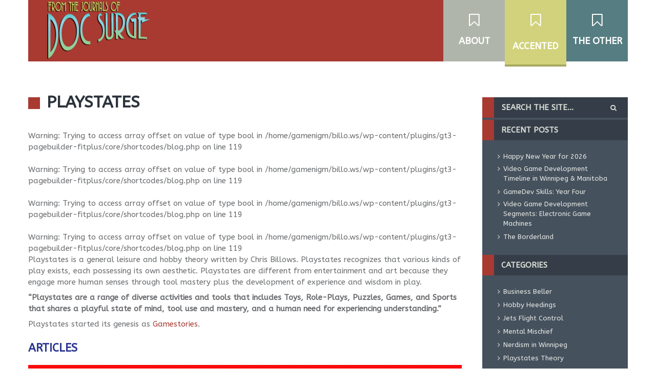

--- FILE ---
content_type: text/html; charset=UTF-8
request_url: https://journals.billo.ws/featured/playstates/page/8/?tag=virtuous-discourse
body_size: 21595
content:
<!DOCTYPE html>
<html lang="en-US">
<head>
    <meta http-equiv="Content-Type" content="text/html; charset=UTF-8">
    <meta name="viewport" content="width=device-width, initial-scale=1, maximum-scale=1">                    <link rel="shortcut icon" href="https://journals.billo.ws/wp-content/uploads/sites/3/2016/02/docsurge-32x32.png" type="image/png">
                            <link rel="apple-touch-icon" href="https://journals.billo.ws/wp-content/uploads/sites/3/2016/02/docsurge-57x57.png">
                            <link rel="apple-touch-icon" sizes="72x72" href="https://journals.billo.ws/wp-content/uploads/sites/3/2016/02/docsurge-72x72.png">
                            <link rel="apple-touch-icon" sizes="114x114" href="https://journals.billo.ws/wp-content/uploads/sites/3/2016/02/docsurge-114x114.png">
                <title>Playstates &#8211; Page 8 &#8211; Journals of Doc Surge</title>
<meta name='robots' content='max-image-preview:large' />
<link rel='dns-prefetch' href='//fonts.googleapis.com' />
<link rel="alternate" type="application/rss+xml" title="Journals of Doc Surge &raquo; Feed" href="https://journals.billo.ws/feed/" />
<link rel="alternate" type="application/rss+xml" title="Journals of Doc Surge &raquo; Comments Feed" href="https://journals.billo.ws/comments/feed/" />
<link rel="alternate" type="application/rss+xml" title="Journals of Doc Surge &raquo; Playstates Comments Feed" href="https://journals.billo.ws/featured/playstates/feed/" />
<link rel="alternate" title="oEmbed (JSON)" type="application/json+oembed" href="https://journals.billo.ws/wp-json/oembed/1.0/embed?url=https%3A%2F%2Fjournals.billo.ws%2Ffeatured%2Fplaystates%2F" />
<link rel="alternate" title="oEmbed (XML)" type="text/xml+oembed" href="https://journals.billo.ws/wp-json/oembed/1.0/embed?url=https%3A%2F%2Fjournals.billo.ws%2Ffeatured%2Fplaystates%2F&#038;format=xml" />
<style id='wp-img-auto-sizes-contain-inline-css' type='text/css'>
img:is([sizes=auto i],[sizes^="auto," i]){contain-intrinsic-size:3000px 1500px}
/*# sourceURL=wp-img-auto-sizes-contain-inline-css */
</style>
<style id='wp-emoji-styles-inline-css' type='text/css'>

	img.wp-smiley, img.emoji {
		display: inline !important;
		border: none !important;
		box-shadow: none !important;
		height: 1em !important;
		width: 1em !important;
		margin: 0 0.07em !important;
		vertical-align: -0.1em !important;
		background: none !important;
		padding: 0 !important;
	}
/*# sourceURL=wp-emoji-styles-inline-css */
</style>
<style id='wp-block-library-inline-css' type='text/css'>
:root{
  --wp-block-synced-color:#7a00df;
  --wp-block-synced-color--rgb:122, 0, 223;
  --wp-bound-block-color:var(--wp-block-synced-color);
  --wp-editor-canvas-background:#ddd;
  --wp-admin-theme-color:#007cba;
  --wp-admin-theme-color--rgb:0, 124, 186;
  --wp-admin-theme-color-darker-10:#006ba1;
  --wp-admin-theme-color-darker-10--rgb:0, 107, 160.5;
  --wp-admin-theme-color-darker-20:#005a87;
  --wp-admin-theme-color-darker-20--rgb:0, 90, 135;
  --wp-admin-border-width-focus:2px;
}
@media (min-resolution:192dpi){
  :root{
    --wp-admin-border-width-focus:1.5px;
  }
}
.wp-element-button{
  cursor:pointer;
}

:root .has-very-light-gray-background-color{
  background-color:#eee;
}
:root .has-very-dark-gray-background-color{
  background-color:#313131;
}
:root .has-very-light-gray-color{
  color:#eee;
}
:root .has-very-dark-gray-color{
  color:#313131;
}
:root .has-vivid-green-cyan-to-vivid-cyan-blue-gradient-background{
  background:linear-gradient(135deg, #00d084, #0693e3);
}
:root .has-purple-crush-gradient-background{
  background:linear-gradient(135deg, #34e2e4, #4721fb 50%, #ab1dfe);
}
:root .has-hazy-dawn-gradient-background{
  background:linear-gradient(135deg, #faaca8, #dad0ec);
}
:root .has-subdued-olive-gradient-background{
  background:linear-gradient(135deg, #fafae1, #67a671);
}
:root .has-atomic-cream-gradient-background{
  background:linear-gradient(135deg, #fdd79a, #004a59);
}
:root .has-nightshade-gradient-background{
  background:linear-gradient(135deg, #330968, #31cdcf);
}
:root .has-midnight-gradient-background{
  background:linear-gradient(135deg, #020381, #2874fc);
}
:root{
  --wp--preset--font-size--normal:16px;
  --wp--preset--font-size--huge:42px;
}

.has-regular-font-size{
  font-size:1em;
}

.has-larger-font-size{
  font-size:2.625em;
}

.has-normal-font-size{
  font-size:var(--wp--preset--font-size--normal);
}

.has-huge-font-size{
  font-size:var(--wp--preset--font-size--huge);
}

.has-text-align-center{
  text-align:center;
}

.has-text-align-left{
  text-align:left;
}

.has-text-align-right{
  text-align:right;
}

.has-fit-text{
  white-space:nowrap !important;
}

#end-resizable-editor-section{
  display:none;
}

.aligncenter{
  clear:both;
}

.items-justified-left{
  justify-content:flex-start;
}

.items-justified-center{
  justify-content:center;
}

.items-justified-right{
  justify-content:flex-end;
}

.items-justified-space-between{
  justify-content:space-between;
}

.screen-reader-text{
  border:0;
  clip-path:inset(50%);
  height:1px;
  margin:-1px;
  overflow:hidden;
  padding:0;
  position:absolute;
  width:1px;
  word-wrap:normal !important;
}

.screen-reader-text:focus{
  background-color:#ddd;
  clip-path:none;
  color:#444;
  display:block;
  font-size:1em;
  height:auto;
  left:5px;
  line-height:normal;
  padding:15px 23px 14px;
  text-decoration:none;
  top:5px;
  width:auto;
  z-index:100000;
}
html :where(.has-border-color){
  border-style:solid;
}

html :where([style*=border-top-color]){
  border-top-style:solid;
}

html :where([style*=border-right-color]){
  border-right-style:solid;
}

html :where([style*=border-bottom-color]){
  border-bottom-style:solid;
}

html :where([style*=border-left-color]){
  border-left-style:solid;
}

html :where([style*=border-width]){
  border-style:solid;
}

html :where([style*=border-top-width]){
  border-top-style:solid;
}

html :where([style*=border-right-width]){
  border-right-style:solid;
}

html :where([style*=border-bottom-width]){
  border-bottom-style:solid;
}

html :where([style*=border-left-width]){
  border-left-style:solid;
}
html :where(img[class*=wp-image-]){
  height:auto;
  max-width:100%;
}
:where(figure){
  margin:0 0 1em;
}

html :where(.is-position-sticky){
  --wp-admin--admin-bar--position-offset:var(--wp-admin--admin-bar--height, 0px);
}

@media screen and (max-width:600px){
  html :where(.is-position-sticky){
    --wp-admin--admin-bar--position-offset:0px;
  }
}

/*# sourceURL=wp-block-library-inline-css */
</style><style id='global-styles-inline-css' type='text/css'>
:root{--wp--preset--aspect-ratio--square: 1;--wp--preset--aspect-ratio--4-3: 4/3;--wp--preset--aspect-ratio--3-4: 3/4;--wp--preset--aspect-ratio--3-2: 3/2;--wp--preset--aspect-ratio--2-3: 2/3;--wp--preset--aspect-ratio--16-9: 16/9;--wp--preset--aspect-ratio--9-16: 9/16;--wp--preset--color--black: #000000;--wp--preset--color--cyan-bluish-gray: #abb8c3;--wp--preset--color--white: #ffffff;--wp--preset--color--pale-pink: #f78da7;--wp--preset--color--vivid-red: #cf2e2e;--wp--preset--color--luminous-vivid-orange: #ff6900;--wp--preset--color--luminous-vivid-amber: #fcb900;--wp--preset--color--light-green-cyan: #7bdcb5;--wp--preset--color--vivid-green-cyan: #00d084;--wp--preset--color--pale-cyan-blue: #8ed1fc;--wp--preset--color--vivid-cyan-blue: #0693e3;--wp--preset--color--vivid-purple: #9b51e0;--wp--preset--gradient--vivid-cyan-blue-to-vivid-purple: linear-gradient(135deg,rgb(6,147,227) 0%,rgb(155,81,224) 100%);--wp--preset--gradient--light-green-cyan-to-vivid-green-cyan: linear-gradient(135deg,rgb(122,220,180) 0%,rgb(0,208,130) 100%);--wp--preset--gradient--luminous-vivid-amber-to-luminous-vivid-orange: linear-gradient(135deg,rgb(252,185,0) 0%,rgb(255,105,0) 100%);--wp--preset--gradient--luminous-vivid-orange-to-vivid-red: linear-gradient(135deg,rgb(255,105,0) 0%,rgb(207,46,46) 100%);--wp--preset--gradient--very-light-gray-to-cyan-bluish-gray: linear-gradient(135deg,rgb(238,238,238) 0%,rgb(169,184,195) 100%);--wp--preset--gradient--cool-to-warm-spectrum: linear-gradient(135deg,rgb(74,234,220) 0%,rgb(151,120,209) 20%,rgb(207,42,186) 40%,rgb(238,44,130) 60%,rgb(251,105,98) 80%,rgb(254,248,76) 100%);--wp--preset--gradient--blush-light-purple: linear-gradient(135deg,rgb(255,206,236) 0%,rgb(152,150,240) 100%);--wp--preset--gradient--blush-bordeaux: linear-gradient(135deg,rgb(254,205,165) 0%,rgb(254,45,45) 50%,rgb(107,0,62) 100%);--wp--preset--gradient--luminous-dusk: linear-gradient(135deg,rgb(255,203,112) 0%,rgb(199,81,192) 50%,rgb(65,88,208) 100%);--wp--preset--gradient--pale-ocean: linear-gradient(135deg,rgb(255,245,203) 0%,rgb(182,227,212) 50%,rgb(51,167,181) 100%);--wp--preset--gradient--electric-grass: linear-gradient(135deg,rgb(202,248,128) 0%,rgb(113,206,126) 100%);--wp--preset--gradient--midnight: linear-gradient(135deg,rgb(2,3,129) 0%,rgb(40,116,252) 100%);--wp--preset--font-size--small: 13px;--wp--preset--font-size--medium: 20px;--wp--preset--font-size--large: 36px;--wp--preset--font-size--x-large: 42px;--wp--preset--spacing--20: 0.44rem;--wp--preset--spacing--30: 0.67rem;--wp--preset--spacing--40: 1rem;--wp--preset--spacing--50: 1.5rem;--wp--preset--spacing--60: 2.25rem;--wp--preset--spacing--70: 3.38rem;--wp--preset--spacing--80: 5.06rem;--wp--preset--shadow--natural: 6px 6px 9px rgba(0, 0, 0, 0.2);--wp--preset--shadow--deep: 12px 12px 50px rgba(0, 0, 0, 0.4);--wp--preset--shadow--sharp: 6px 6px 0px rgba(0, 0, 0, 0.2);--wp--preset--shadow--outlined: 6px 6px 0px -3px rgb(255, 255, 255), 6px 6px rgb(0, 0, 0);--wp--preset--shadow--crisp: 6px 6px 0px rgb(0, 0, 0);}:where(.is-layout-flex){gap: 0.5em;}:where(.is-layout-grid){gap: 0.5em;}body .is-layout-flex{display: flex;}.is-layout-flex{flex-wrap: wrap;align-items: center;}.is-layout-flex > :is(*, div){margin: 0;}body .is-layout-grid{display: grid;}.is-layout-grid > :is(*, div){margin: 0;}:where(.wp-block-columns.is-layout-flex){gap: 2em;}:where(.wp-block-columns.is-layout-grid){gap: 2em;}:where(.wp-block-post-template.is-layout-flex){gap: 1.25em;}:where(.wp-block-post-template.is-layout-grid){gap: 1.25em;}.has-black-color{color: var(--wp--preset--color--black) !important;}.has-cyan-bluish-gray-color{color: var(--wp--preset--color--cyan-bluish-gray) !important;}.has-white-color{color: var(--wp--preset--color--white) !important;}.has-pale-pink-color{color: var(--wp--preset--color--pale-pink) !important;}.has-vivid-red-color{color: var(--wp--preset--color--vivid-red) !important;}.has-luminous-vivid-orange-color{color: var(--wp--preset--color--luminous-vivid-orange) !important;}.has-luminous-vivid-amber-color{color: var(--wp--preset--color--luminous-vivid-amber) !important;}.has-light-green-cyan-color{color: var(--wp--preset--color--light-green-cyan) !important;}.has-vivid-green-cyan-color{color: var(--wp--preset--color--vivid-green-cyan) !important;}.has-pale-cyan-blue-color{color: var(--wp--preset--color--pale-cyan-blue) !important;}.has-vivid-cyan-blue-color{color: var(--wp--preset--color--vivid-cyan-blue) !important;}.has-vivid-purple-color{color: var(--wp--preset--color--vivid-purple) !important;}.has-black-background-color{background-color: var(--wp--preset--color--black) !important;}.has-cyan-bluish-gray-background-color{background-color: var(--wp--preset--color--cyan-bluish-gray) !important;}.has-white-background-color{background-color: var(--wp--preset--color--white) !important;}.has-pale-pink-background-color{background-color: var(--wp--preset--color--pale-pink) !important;}.has-vivid-red-background-color{background-color: var(--wp--preset--color--vivid-red) !important;}.has-luminous-vivid-orange-background-color{background-color: var(--wp--preset--color--luminous-vivid-orange) !important;}.has-luminous-vivid-amber-background-color{background-color: var(--wp--preset--color--luminous-vivid-amber) !important;}.has-light-green-cyan-background-color{background-color: var(--wp--preset--color--light-green-cyan) !important;}.has-vivid-green-cyan-background-color{background-color: var(--wp--preset--color--vivid-green-cyan) !important;}.has-pale-cyan-blue-background-color{background-color: var(--wp--preset--color--pale-cyan-blue) !important;}.has-vivid-cyan-blue-background-color{background-color: var(--wp--preset--color--vivid-cyan-blue) !important;}.has-vivid-purple-background-color{background-color: var(--wp--preset--color--vivid-purple) !important;}.has-black-border-color{border-color: var(--wp--preset--color--black) !important;}.has-cyan-bluish-gray-border-color{border-color: var(--wp--preset--color--cyan-bluish-gray) !important;}.has-white-border-color{border-color: var(--wp--preset--color--white) !important;}.has-pale-pink-border-color{border-color: var(--wp--preset--color--pale-pink) !important;}.has-vivid-red-border-color{border-color: var(--wp--preset--color--vivid-red) !important;}.has-luminous-vivid-orange-border-color{border-color: var(--wp--preset--color--luminous-vivid-orange) !important;}.has-luminous-vivid-amber-border-color{border-color: var(--wp--preset--color--luminous-vivid-amber) !important;}.has-light-green-cyan-border-color{border-color: var(--wp--preset--color--light-green-cyan) !important;}.has-vivid-green-cyan-border-color{border-color: var(--wp--preset--color--vivid-green-cyan) !important;}.has-pale-cyan-blue-border-color{border-color: var(--wp--preset--color--pale-cyan-blue) !important;}.has-vivid-cyan-blue-border-color{border-color: var(--wp--preset--color--vivid-cyan-blue) !important;}.has-vivid-purple-border-color{border-color: var(--wp--preset--color--vivid-purple) !important;}.has-vivid-cyan-blue-to-vivid-purple-gradient-background{background: var(--wp--preset--gradient--vivid-cyan-blue-to-vivid-purple) !important;}.has-light-green-cyan-to-vivid-green-cyan-gradient-background{background: var(--wp--preset--gradient--light-green-cyan-to-vivid-green-cyan) !important;}.has-luminous-vivid-amber-to-luminous-vivid-orange-gradient-background{background: var(--wp--preset--gradient--luminous-vivid-amber-to-luminous-vivid-orange) !important;}.has-luminous-vivid-orange-to-vivid-red-gradient-background{background: var(--wp--preset--gradient--luminous-vivid-orange-to-vivid-red) !important;}.has-very-light-gray-to-cyan-bluish-gray-gradient-background{background: var(--wp--preset--gradient--very-light-gray-to-cyan-bluish-gray) !important;}.has-cool-to-warm-spectrum-gradient-background{background: var(--wp--preset--gradient--cool-to-warm-spectrum) !important;}.has-blush-light-purple-gradient-background{background: var(--wp--preset--gradient--blush-light-purple) !important;}.has-blush-bordeaux-gradient-background{background: var(--wp--preset--gradient--blush-bordeaux) !important;}.has-luminous-dusk-gradient-background{background: var(--wp--preset--gradient--luminous-dusk) !important;}.has-pale-ocean-gradient-background{background: var(--wp--preset--gradient--pale-ocean) !important;}.has-electric-grass-gradient-background{background: var(--wp--preset--gradient--electric-grass) !important;}.has-midnight-gradient-background{background: var(--wp--preset--gradient--midnight) !important;}.has-small-font-size{font-size: var(--wp--preset--font-size--small) !important;}.has-medium-font-size{font-size: var(--wp--preset--font-size--medium) !important;}.has-large-font-size{font-size: var(--wp--preset--font-size--large) !important;}.has-x-large-font-size{font-size: var(--wp--preset--font-size--x-large) !important;}
/*# sourceURL=global-styles-inline-css */
</style>
<style id='core-block-supports-inline-css' type='text/css'>
/**
 * Core styles: block-supports
 */

/*# sourceURL=core-block-supports-inline-css */
</style>

<style id='classic-theme-styles-inline-css' type='text/css'>
/**
 * These rules are needed for backwards compatibility.
 * They should match the button element rules in the base theme.json file.
 */
.wp-block-button__link {
	color: #ffffff;
	background-color: #32373c;
	border-radius: 9999px; /* 100% causes an oval, but any explicit but really high value retains the pill shape. */

	/* This needs a low specificity so it won't override the rules from the button element if defined in theme.json. */
	box-shadow: none;
	text-decoration: none;

	/* The extra 2px are added to size solids the same as the outline versions.*/
	padding: calc(0.667em + 2px) calc(1.333em + 2px);

	font-size: 1.125em;
}

.wp-block-file__button {
	background: #32373c;
	color: #ffffff;
	text-decoration: none;
}

/*# sourceURL=/wp-includes/css/classic-themes.css */
</style>
<link rel='stylesheet' id='ppress-frontend-css' href='https://journals.billo.ws/wp-content/plugins/wp-user-avatar/assets/css/frontend.css?ver=4.16.8' type='text/css' media='all' />
<link rel='stylesheet' id='ppress-flatpickr-css' href='https://journals.billo.ws/wp-content/plugins/wp-user-avatar/assets/flatpickr/flatpickr.min.css?ver=4.16.8' type='text/css' media='all' />
<link rel='stylesheet' id='ppress-select2-css' href='https://journals.billo.ws/wp-content/plugins/wp-user-avatar/assets/select2/select2.min.css?ver=6.9' type='text/css' media='all' />
<link rel='stylesheet' id='gt3_default_style-css' href='https://journals.billo.ws/wp-content/themes/fit/style.css?ver=6.9' type='text/css' media='all' />
<link rel='stylesheet' id='gt3_theme-css' href='https://journals.billo.ws/wp-content/themes/fit/css/theme.css?ver=6.9' type='text/css' media='all' />
<style id='gt3_theme-inline-css' type='text/css'>
/* CSS HERE */body {background:#ffffff;}p, td, div,.listing_meta span a,.prev_next_links a,.prev_next_links a:before,.comment_info span a {color:#696b6e;font-weight:300;}.pagerblock li a,.pagerblock li:before,.optionset li a,.optionset li:before,a:hover,.featured_items_meta span,.featured_items_meta span a,.featured_items_meta span a:hover,.featured_items_meta span:before{color:#696b6e;font-weight:300;}footer, footer .copyright,section.socials li a:before,section.socials li a:hover:before {color:#696b6e;}footer {background-color:#dbdfd8;border-bottom:4px solid #a83a32;}.main_header ul.menu > li > ul.sub-menu > li {background-color:#353e48;}.main_header ul.menu > li > ul.sub-menu > li:nth-child(odd) {background-color:#46515e;}.main_header ul.menu > li > ul.sub-menu > li > ul.sub-menu > li {background-color:#3d4752;}.main_header ul.menu > li > ul.sub-menu > li > ul.sub-menu > li:nth-child(odd) {background-color:#2a3139;}.main_header ul.menu > li > a,.main_header ul.menu > li > a span,.main_header ul.menu > li > a span i {color:#ffffff;}.main_header ul.sub-menu > li > a,.main_header ul.sub-menu > li > a span,.main_header ul.sub-menu > li > a:hover span,.mobile_menu_wrapper a,.mobile_menu_wrapper a span {color:#e9ece6;}.main_header ul.sub-menu {border-bottom:#a83a32 4px solid;}.main_header ul.menu > li > ul.sub-menu > li > ul.sub-menu > li {background-color:#;}.main_header ul.menu > li > ul.sub-menu > li > ul.sub-menu > li > a,.main_header ul.menu > li > ul.sub-menu > li > ul.sub-menu > li > a span {color:#;}.main_header ul.sub-menu > li:hover > a,.main_header ul.sub-menu > li:hover > a span,.main_header ul.sub-menu > li.current-menu-item > a,.main_header ul.sub-menu > li.current-menu-item > a span,.main_header ul.sub-menu > li.current-menu-parent > a,.main_header ul.sub-menu > li.current-menu-parent > a span {color:#ffffff;}.main_header ul.sub-menu > li:hover,.main_header ul.sub-menu > li.current-menu-item,.main_header ul.sub-menu > li.current-menu-parent {background-color:#a83a32!important;}.right-sidebar-block,.left-sidebar-block {background-color:#46515e!important;}::selection {background:#a83a32;}::-moz-selection {background:#a83a32;}.highlighted_colored,.main_header,.socials_toggler:hover,.title:before,.search_oops:before,.sidepanel .sidebar_header:before,.strip_template figure a,input[type="button"]:hover,input[type="reset"]:hover,input[type="submit"]:hover,.box_month,.shortcode_button.btn_type5,.shortcode_button.btn_type1:hover,.price_item_btn a:hover,.most_popular .price_item_btn a,.most_popular .price_item_title,.icons_toggler:hover,.jspDrag,.fw_line a:hover,.widget_tag_cloud a:hover,.with_marker .headInModule:before,.shortcode_iconbox > a:hover .iconbox_wrapper .ico,.contentarea .time_table table tr:nth-child(odd) th:first-child {background-color:#a83a32;}.module_team .teamlink:hover,#mc_signup_submit:hover,.shortcode_accordion_item_title.state-active:before,.contentarea .time_table table tr:first-child th:first-child {background:#a83a32!important;}.gallery_item_wrapper .gallery_fadder,.featured_items .img_block .featured_item_fadder,.widget_flickr .flickr_badge_image a .flickr_fadder {background:rgba(168,58,50,0);}.gallery_item_wrapper:hover .gallery_fadder,.featured_items .img_block:hover .featured_item_fadder {background:rgba(168,58,50,0.95);}.widget_flickr .flickr_badge_image a:hover .flickr_fadder {background:rgba(168,58,50,0.8);}.jspTrack {background:rgba(168,58,50,0.5);}a,blockquote.shortcode_blockquote.type5:before,ol li:before,ul li:before,h1.title404,.listing_meta span a:hover,.optionset li.selected a,.optionset li a:hover,.testimonials_title,.featured_items_title a:hover,.fs_listing_title:hover,.fs_blog_top .preview_meta a:hover,.prev_next_links a:hover,.prev_next_links a:hover:before,.featured_items_meta span a:hover,.comment_info span a:hover,.blogpost_title a:hover {color:#a83a32;}.time_table a:hover {color:#a83a32!important;}.main_header.short_header .menu > li > a > span:before {border-right-color:rgba(168,58,50,0.85)!important;}blockquote.shortcode_blockquote.type5 .blockquote_wrapper,.widget_tag_cloud a:hover,.columns2 .portfolio_item .portfolio_item_wrapper h5,.columns3 .portfolio_item .portfolio_item_wrapper h5,.columns4 .portfolio_item .portfolio_item_wrapper h5,.team_title,.fs_blog_top,.simple-post-top,.widget_search .search_form {border-color:#a83a32;}*,.optionset li:before,.pagerblock li:before,.main_header .sub-menu span,.promoblock_wrapper h5 {font-family:ABeeZee;font-weight:300;}p, td, div,blockquote p {font-size:15px;line-height:22px;}h1, h2, h3, h4, h5, h6,h1 span, h2 span, h3 span, h4 span, h5 span, h6 span,h1 a, h2 a, h3 a, h4 a, h5 a, h6 a {font-family: ABeeZee;-moz-osx-font-smoothing:grayscale;-webkit-font-smoothing:antialiased;text-decoration:none!important;padding:0;color:#2b333c;}.iconbox_header .ico i {color:#2b333c;}.title {color:#2b333c;}h1, h2, h3, h4, h5, h6,h1 span, h2 span, h3 span, h4 span, h5 span, h6 span,h1 a, h2 a, h3 a, h4 a, h5 a, h6 a,h1 a:hover, h2 a:hover, h3 a:hover, h4 a:hover, h5 a:hover, h6 a:hover,.sidebar_header,.box_month,.box_day,.shortcode_button,a.shortcode_button,.shortcode_tab_item_title,.easyPieChart,.easyPieChart span,.faq .shortcode_toggles_item_title .ico:before,.price_item_btn a,.widget_search .search_form input.field_search,.contentarea table tr:first-child th,.contentarea table tr th {font-weight:900;}h1, h1 span, h1 a {font-size:32px;line-height:34px;}h2, h2 span, h2 a {font-size:26px;line-height:28px;}h3, h3 span, h3 a {font-size:22px;line-height:24px;}h4, h4 span, h4 a {font-size:18px;line-height:20px;}h5, h5 span, h5 a {font-size:15px;line-height:17px;}h6, h6 span, h6 a {font-size:13px;line-height:15px;}.dropcap.type2,.dropcap.type5,.pagerblock li a.current,.pagerblock li a:hover,.price_item.most_popular .price_item_cost h1,.price_item.most_popular .price_item_cost h5 {color:#a83a32;}.module_cont hr.type3,.portfolio_dscr_top,.featured_items_title h5 {border-color:#a83a32;}.main_header .menu > li > a,.main_header .menu > li > a:before {background:#567d81;}.main_header .menu > li.parent-menu-1 > a,.main_header .menu > li.parent-menu-1 > a:before {background:#afb5ab;}.main_header .menu > li.parent-menu-2 > a,.main_header .menu > li.parent-menu-2 > a:before {background:#d1d27b;}.main_header .menu > li.parent-menu-3 > a,.main_header .menu > li.parent-menu-3 > a:before {background:#567d81;}.main_header .menu > li.parent-menu-4 > a,.main_header .menu > li.parent-menu-4 > a:before {background:#e6b08c;}.main_header .menu > li.parent-menu-5 > a,.main_header .menu > li.parent-menu-5 > a:before {background:#788c68;}.main_header .menu > li.parent-menu-6 > a,.main_header .menu > li.parent-menu-6 > a:before {background:#46515e;}.main_header .menu > li.parent-menu-7 > a,.main_header .menu > li.parent-menu-7 > a:before {background:#afb5ab;}.main_header .menu > li.parent-menu-8 > a,.main_header .menu > li.parent-menu-8 > a:before {background:#d1d27b;}.main_header .menu > li.parent-menu-9 > a,.main_header .menu > li.parent-menu-9 > a:before {background:#567d81;}.main_header .menu > li.parent-menu-10 > a,.main_header .menu > li.parent-menu-10 > a:before {background:#e6b08c;}.main_header .menu > li.parent-menu-11 > a,.main_header .menu > li.parent-menu-11 > a:before {background:#788c68;}.main_header .menu > li.parent-menu-12 > a,.main_header .menu > li.parent-menu-12 > a:before {background:#46515e;}.main_header .menu > li.parent-menu-13 > a,.main_header .menu > li.parent-menu-13 > a:before {background:#afb5ab;}.main_header .menu > li.parent-menu-14 > a,.main_header .menu > li.parent-menu-14 > a:before {background:#d1d27b;}.main_header .menu > li.parent-menu-15 > a,.main_header .menu > li.parent-menu-15 > a:before {background:#567d81;}.strip_template .strip-text h3 {font-family:#Allerta;}@media only screen and (max-width: 760px) {.main_header ul.sub-menu > li:hover {background:none!important;}.main_header ul.sub-menu > li:hover,.main_header ul.sub-menu > li.current-menu-item,.main_header ul.sub-menu > li.current-menu-parent {background:none!important;}.main_header .mobile_menu > li > a {background:#567d81;text-transform:uppercase;}.main_header .mobile_menu > li > a span {font-weight:bold;font-size:18px;}.main_header .mobile_menu > li.parent-menu-1 > a {background:#afb5ab;}.main_header .mobile_menu > li.parent-menu-2 > a {background:#d1d27b;}.main_header .mobile_menu > li.parent-menu-3 > a {background:#567d81;}.main_header .mobile_menu > li.parent-menu-4 > a {background:#e6b08c;}.main_header .mobile_menu > li.parent-menu-5 > a {background:#788c68;}.main_header .mobile_menu > li.parent-menu-6 > a {background:#46515e;}.main_header .mobile_menu > li.parent-menu-7 > a {background:#afb5ab;}.main_header .mobile_menu > li.parent-menu-8 > a {background:#d1d27b;}.main_header .mobile_menu > li.parent-menu-9 > a {background:#567d81;}.main_header .mobile_menu > li.parent-menu-10 > a {background:#e6b08c;}.main_header .mobile_menu > li.parent-menu-11 > a {background:#788c68;}.main_header .mobile_menu > li.parent-menu-12 > a {background:#46515e;}.main_header .mobile_menu > li.parent-menu-13 > a {background:#afb5ab;}.main_header .mobile_menu > li.parent-menu-14 > a {background:#d1d27b;}.main_header .mobile_menu > li.parent-menu-15 > a {background:#567d81;}.main_header ul.mobile_menu ul.sub-menu > li > a {background-color:#353e48;}.main_header ul.mobile_menu ul.sub-menu > li:nth-child(odd) > a {background-color:#46515e;}.main_header ul.mobile_menu > li > ul.sub-menu > li > ul.sub-menu > li > a {background-color:#3d4752;}.main_header ul.mobile_menu > li > ul.sub-menu > li > ul.sub-menu > li:nth-child(odd) > a {background-color:#2a3139;}.main_header li.current-menu-item > a {background-color:#a83a32!important;}}
/*# sourceURL=gt3_theme-inline-css */
</style>
<link rel='stylesheet' id='gt3_responsive-css' href='https://journals.billo.ws/wp-content/themes/fit/css/responsive.css?ver=6.9' type='text/css' media='all' />
<link rel='stylesheet' id='gt3_nextgen-css' href='https://journals.billo.ws/wp-content/themes/fit/css/nextgen.css?ver=6.9' type='text/css' media='all' />
<link rel='stylesheet' id='AllFonts-css' href='https://fonts.googleapis.com/css?family=Allerta%3A0%7CABeeZee%3A0%7CABeeZee%3A0&#038;ver=6.9' type='text/css' media='all' />
<script type="text/javascript" src="https://journals.billo.ws/wp-includes/js/jquery/jquery.js?ver=3.7.1" id="jquery-core-js"></script>
<script type="text/javascript" src="https://journals.billo.ws/wp-includes/js/jquery/jquery-migrate.js?ver=3.4.1" id="jquery-migrate-js"></script>
<script type="text/javascript" id="jquery-js-after">
/* <![CDATA[ */
var gt3_ajaxurl = "https://journals.billo.ws/wp-admin/admin-ajax.php"; var fit_var = true; var gt3_themeAjaxNonce = "810f1f7eef";
//# sourceURL=jquery-js-after
/* ]]> */
</script>
<script type="text/javascript" src="https://journals.billo.ws/wp-content/plugins/wp-user-avatar/assets/flatpickr/flatpickr.min.js?ver=4.16.8" id="ppress-flatpickr-js"></script>
<script type="text/javascript" src="https://journals.billo.ws/wp-content/plugins/wp-user-avatar/assets/select2/select2.min.js?ver=4.16.8" id="ppress-select2-js"></script>
<script type="text/javascript" id="links_ajax-js-extra">
/* <![CDATA[ */
var ajaxloadpostajax = {"ajaxurl":"https://journals.billo.ws/wp-admin/admin-ajax.php"};
//# sourceURL=links_ajax-js-extra
/* ]]> */
</script>
<script type="text/javascript" src="https://journals.billo.ws/wp-content/plugins/simple-link-library/js/links_ajax.js?ver=6.9" id="links_ajax-js"></script>
<link rel="https://api.w.org/" href="https://journals.billo.ws/wp-json/" /><link rel="alternate" title="JSON" type="application/json" href="https://journals.billo.ws/wp-json/wp/v2/pages/5722" /><link rel="EditURI" type="application/rsd+xml" title="RSD" href="https://journals.billo.ws/xmlrpc.php?rsd" />
<meta name="generator" content="WordPress 6.9" />
<link rel="canonical" href="https://journals.billo.ws/featured/playstates/" />
<link rel='shortlink' href='https://journals.billo.ws/?p=5722' />
<link rel="pingback" href="https://journals.billo.ws/xmlrpc.php"><style type="text/css">.recentcomments a{display:inline !important;padding:0 !important;margin:0 !important;}</style><meta name="bmi-version" content="2.0.0" />      <script defer type="text/javascript" id="bmip-js-inline-remove-js">
        function objectToQueryString(obj){
          return Object.keys(obj).map(key => key + '=' + obj[key]).join('&');
        }

        function globalBMIKeepAlive() {
          let xhr = new XMLHttpRequest();
          let data = { action: "bmip_keepalive", token: "bmip", f: "refresh" };
          let url = 'https://journals.billo.ws/wp-admin/admin-ajax.php' + '?' + objectToQueryString(data);
          xhr.open('POST', url, true);
          xhr.setRequestHeader("X-Requested-With", "XMLHttpRequest");
          xhr.onreadystatechange = function () {
            if (xhr.readyState === 4) {
              let response;
              if (response = JSON.parse(xhr.responseText)) {
                if (typeof response.status != 'undefined' && response.status === 'success') {
                  //setTimeout(globalBMIKeepAlive, 3000);
                } else {
                  //setTimeout(globalBMIKeepAlive, 20000);
                }
              }
            }
          };

          xhr.send(JSON.stringify(data));
        }

        document.querySelector('#bmip-js-inline-remove-js').remove();
      </script>
      
<!-- BEGIN Tracking code for Matomo -->
<script type="text/javascript">var _paq = window._paq || []; _paq.push(["setCustomVariable",1,"Visitor","_unknown","visit"]); _paq.push(["trackPageView"]); _paq.push(["enableLinkTracking"]); (function() { var u="https://analytics.billo.ws/"; _paq.push(["setTrackerUrl", u+"piwik.php"]); _paq.push(["setSiteId", "4"]); var d=document, g=d.createElement("script"), s=d.getElementsByTagName("script")[0]; g.type="text/javascript"; g.defer=true; g.async=true; g.src=u+"piwik.js"; s.parentNode.insertBefore(g,s); })();</script>
<!-- END Tracking code for Matomo -->

</head>

<body class="paged wp-singular page-template-default page page-id-5722 page-child parent-pageid-8319 paged-8 page-paged-8 wp-theme-fit ">
<div class="site_wrapper">
        <header class="main_header">
        <div class="header_wrapper">
                    <a href="https://journals.billo.ws/" class="logo">
                                                <img src="https://journals.billo.ws/wp-content/uploads/sites/3/2015/12/docsurge-top.png" alt="Logo"  width="210" height="120" class="logo_def" />
                                                    <img src="https://journals.billo.ws/wp-content/uploads/sites/3/2015/12/docsurge-top.png" alt="Logo" width="210" height="120" class="logo_retina" />
                                    </a>
                <nav>
                <div class="menu-top-menu-container"><ul id="menu-top-menu" class="menu"><li id="menu-item-5732" class="icon-bookmark-o menu-item menu-item-type-post_type menu-item-object-page menu-item-5732 parent-menu-1"><a href="https://journals.billo.ws/about/"><span><i  class="icon-bookmark-o menu-item menu-item-type-post_type menu-item-object-page menu-item-5732 parent-menu-1"></i>About</span></a></li>
<li id="menu-item-8321" class="icon-bookmark-o menu-item menu-item-type-post_type menu-item-object-page current-page-ancestor current-menu-ancestor current-menu-parent current-page-parent current_page_parent current_page_ancestor menu-item-has-children menu-item-8321 parent-menu-2"><a href="https://journals.billo.ws/featured/"><span><i  class="icon-bookmark-o menu-item menu-item-type-post_type menu-item-object-page current-page-ancestor current-menu-ancestor current-menu-parent current-page-parent current_page_parent current_page_ancestor menu-item-has-children menu-item-8321 parent-menu-2"></i>Accented</span></a>
<ul class="sub-menu">
	<li id="menu-item-5742" class="icon-bookmark-o menu-item menu-item-type-post_type menu-item-object-page current-menu-item page_item page-item-5722 current_page_item menu-item-5742"><a href="https://journals.billo.ws/featured/playstates/"><span><i  class="icon-bookmark-o menu-item menu-item-type-post_type menu-item-object-page current-menu-item page_item page-item-5722 current_page_item menu-item-5742"></i>Playstates</span></a></li>
	<li id="menu-item-5731" class="icon-bookmark-o menu-item menu-item-type-post_type menu-item-object-page menu-item-5731"><a href="https://journals.billo.ws/featured/jets-flight-control/"><span><i  class="icon-bookmark-o menu-item menu-item-type-post_type menu-item-object-page menu-item-5731"></i>Jets Flight Control</span></a></li>
</ul>
</li>
<li id="menu-item-7597" class="icon-bookmark-o menu-item menu-item-type-post_type menu-item-object-page menu-item-has-children menu-item-7597 parent-menu-3"><a href="https://journals.billo.ws/the-other/"><span><i  class="icon-bookmark-o menu-item menu-item-type-post_type menu-item-object-page menu-item-has-children menu-item-7597 parent-menu-3"></i>The Other</span></a>
<ul class="sub-menu">
	<li id="menu-item-5769" class="icon-bookmark-o menu-item menu-item-type-post_type menu-item-object-page menu-item-5769"><a href="https://journals.billo.ws/the-other/review-index/"><span><i  class="icon-bookmark-o menu-item menu-item-type-post_type menu-item-object-page menu-item-5769"></i>Review Index</span></a></li>
	<li id="menu-item-6501" class="icon-bookmark-o menu-item menu-item-type-post_type menu-item-object-page menu-item-6501"><a href="https://journals.billo.ws/the-other/link-bank/"><span><i  class="icon-bookmark-o menu-item menu-item-type-post_type menu-item-object-page menu-item-6501"></i>Link Bank</span></a></li>
	<li id="menu-item-7598" class="icon-bookmark-o menu-item menu-item-type-custom menu-item-object-custom menu-item-7598"><a href="https://ideas.billo.ws/"><span><i  class="icon-bookmark-o menu-item menu-item-type-custom menu-item-object-custom menu-item-7598"></i>Ideas/Images Bank</span></a></li>
</ul>
</li>
</ul></div>            </nav>
            <div class="clear"></div>
        </div>
    </header>
        
    <div class="main_wrapper">
<div class="content_wrapper">
	<div class="container">
        <div class="content_block row right-sidebar">
            <div class="fl-container hasRS">
                <div class="row">
                    <div class="posts-block ">
					                        <div class="page_title_block">
							<h1 class="title">Playstates</h1>
                        </div>
                                        
                        <div class="contentarea">
                            <br />
<b>Warning</b>:  Trying to access array offset on value of type bool in <b>/home/gamenigm/billo.ws/wp-content/plugins/gt3-pagebuilder-fitplus/core/shortcodes/blog.php</b> on line <b>119</b><br />
<br />
<b>Warning</b>:  Trying to access array offset on value of type bool in <b>/home/gamenigm/billo.ws/wp-content/plugins/gt3-pagebuilder-fitplus/core/shortcodes/blog.php</b> on line <b>119</b><br />
<br />
<b>Warning</b>:  Trying to access array offset on value of type bool in <b>/home/gamenigm/billo.ws/wp-content/plugins/gt3-pagebuilder-fitplus/core/shortcodes/blog.php</b> on line <b>119</b><br />
<br />
<b>Warning</b>:  Trying to access array offset on value of type bool in <b>/home/gamenigm/billo.ws/wp-content/plugins/gt3-pagebuilder-fitplus/core/shortcodes/blog.php</b> on line <b>119</b><br />
<div class="clearfix entry-content">
<p>Playstates is a general leisure and hobby theory written by Chris Billows. Playstates recognizes that various kinds of play exists, each possessing its own aesthetic. Playstates are different from entertainment and art because they engage more human senses through tool mastery plus the development of experience and wisdom in play.</p>
<p><strong>“Playstates are a range of diverse activities and tools that includes Toys, Role-Plays, Puzzles, Games, and Sports that shares a playful state of mind, tool use and mastery, and a human need for experiencing understanding.”</strong></p>
<p>Playstates started its genesis as <a href="https://web.archive.org/web/20160130003648/https://gamestori.es/about/">Gamestories</a>.</p>
</div>
<div class='row'><div style='padding-bottom:40px;' class='span12 first-module module_number_1 module_cont  module_blog'><div class='bg_title'><h3 style='color:#2a3691;' class='headInModule'>Articles</h3></div>
						<div class="blog_post_preview"><div class="preview_image blog_post_image"><img decoding="async" src="https://journals.billo.ws/wp-content/uploads/sites/3/2017/01/enjoy-socialism-1170x563.jpg" /></div><div class="blog_content">
										<section class="box_date">
											<span class="box_month">Jan</span>
											<span class="box_day">11</span>
										</section>
										<h3 class="blogpost_title"><a href="https://journals.billo.ws/understanding-socialism-in-games/">Understanding Socialism in Games</a></h2>
										<section class="listing_meta">
											<span>by <a href="https://journals.billo.ws/author/doc_surge/">Chris Billows</a></span>									
											<span>in <a href="https://journals.billo.ws/category/playstates-theory/">Playstates Theory</a>, <a href="https://journals.billo.ws/category/political-ponderings/">Political Ponderings</a>, <a href="https://journals.billo.ws/category/republic-of-bloggers/">Republic of Bloggers</a></span>
											<span><a href="https://journals.billo.ws/understanding-socialism-in-games/#comments">2 comments</a></span>										
											<span class="preview_meta_tags">tags: <a href="?tag=blogging">Blogging</a>, <a href="?tag=human-condition">Human Condition</a>, <a href="?tag=political-opinion">Political Opinion</a>, <a href="?tag=virtuous-discourse">Virtuous Discourse</a></span>
										</section ><article class="contentarea">
										Brian Green wrote on his Psychochild blog an interesting post about how MMO games are a means to understanding Socialism. First of all, its an interesting post to just think about games in terms of political economics. Second of all, I think Brian makes a typical mistake of associating positive qualities with something he favors, known as the Halo Effect. &nbsp; Games as Socialism&#8230; I’ve run into an interesting situation with some people in FFXIV. Many times people have needed items which I have gladly been able to provide (or acquire easily), but people feel bad taking the items from me. They insist on paying for the items somehow, or they want to trade. One friend said she felt bad always asking me for stuff, even if I offer on a regular basis. I wanted to take a look at this, and look at why it really didn’t bother me to offer these items or services to others. Why I’m a big-hearted socialist in MMOs. Okay, I used “the scary S-word” in the title. Intentionally. 😉 Since many Americans have a terrible understanding of what socialism is, let me give a basic definition here. This delves into some economic theory, [&hellip;]
									</article>
							</div>
						</div><!--.blog_post_preview -->
						<div class="blog_post_preview"><div class="blog_content">
										<section class="box_date">
											<span class="box_month">Oct</span>
											<span class="box_day">12</span>
										</section>
										<h3 class="blogpost_title"><a href="https://journals.billo.ws/adventure-1979-reply-from-the-easter-egg-king-robinette/">Adventure (1979) – Reply from the Easter Egg King Robinette!</a></h2>
										<section class="listing_meta">
											<span>by <a href="https://journals.billo.ws/author/doc_surge/">Chris Billows</a></span>									
											<span>in <a href="https://journals.billo.ws/category/playstates-theory/">Playstates Theory</a></span>
											<span><a href="https://journals.billo.ws/adventure-1979-reply-from-the-easter-egg-king-robinette/#respond">0 comments</a></span>										
											<span class="preview_meta_tags">tags: <a href="?tag=adventure-2600">Adventure 2600</a></span>
										</section ><article class="contentarea">
										It&#8217;s Thanksgiving in Canada and I can&#8217;t think of a better way of demonstrating gratitude than getting a nice response from Warren Robinette to my email thanking him for Adventure 2600. Here is his response: Chris &#8212; Thanks for the nice letter.  I meant to give you an immediate response when I first saw it, but your email kinda slipped down the inbox. I have attached something I wrote about Adventure a few years ago, which may interest you, if you haven&#8217;t seen it.  I kept copyright, so you can post it on your website if you want. I am also working on a book about the implementation of Adventure, which I hope to have online by the end of the year.  I am calling it &#8220;The Annotated Adventure&#8221;.  The book is about the program that implemented Adventure, so the target audience is programmers (I think).  But if you know Adventure, you might get something out of it without being a nerd. Thanks again for the good words.  Back when I was creating Adventure, I had no idea what I&#8217;d be doing 35 years later, but if I had made a list, it would not have included corresponding by email [&hellip;]
									</article>
							</div>
						</div><!--.blog_post_preview -->
						<div class="blog_post_preview"><div class="blog_content">
										<section class="box_date">
											<span class="box_month">Sep</span>
											<span class="box_day">22</span>
										</section>
										<h3 class="blogpost_title"><a href="https://journals.billo.ws/the-curious-word-play/">The Curious Word &#8216;PLAY&#8217;</a></h2>
										<section class="listing_meta">
											<span>by <a href="https://journals.billo.ws/author/doc_surge/">Chris Billows</a></span>									
											<span>in <a href="https://journals.billo.ws/category/playstates-theory/">Playstates Theory</a></span>
											<span><a href="https://journals.billo.ws/the-curious-word-play/#respond">0 comments</a></span>										
											<span class="preview_meta_tags">tags: <a href="?tag=definitions">Definitions</a></span>
										</section ><article class="contentarea">
										So what does Play mean? We all know you can play a game. But you can also play a song, play a movie, or be in a play. Its a verb &#8220;to engage in activity for enjoyment and recreation rather than a serious or practical purpose&#8221;, and a noun &#8220;an activity engaged in for enjoyment and recreation, especially by children&#8221;. Yet, we use the word in more playful ways. When you play a movie, everyone knows that you are not playing it like you would a game of Minecraft. You play a song, play in a band, play a sport, or play on a person&#8217;s emotions. A person can play a Vine adventure but also play an Online Battle Arena. That&#8217;s why we need to relax when it comes to defining what &#8216;Play&#8217; means. To play a game requires different skills and senses depending on the game. There are lots of ways to Play, so that&#8217;s why we have lots of different kinds of games. Play is not work, yet some games demand such a high level of effort and skill, they will demand more investment than some less demanding paid work. So go ahead and play. Just don&#8217;t forget [&hellip;]
									</article>
							</div>
						</div><!--.blog_post_preview -->
						<div class="blog_post_preview"><div class="blog_content">
										<section class="box_date">
											<span class="box_month">Sep</span>
											<span class="box_day">19</span>
										</section>
										<h3 class="blogpost_title"><a href="https://journals.billo.ws/adventure-1979-quest-in-delight/">Adventure (1979) &#8211; Quest in Delight</a></h2>
										<section class="listing_meta">
											<span>by <a href="https://journals.billo.ws/author/doc_surge/">Chris Billows</a></span>									
											<span>in <a href="https://journals.billo.ws/category/playstates-theory/">Playstates Theory</a></span>
											<span><a href="https://journals.billo.ws/adventure-1979-quest-in-delight/#respond">0 comments</a></span>										
											<span class="preview_meta_tags">tags: <a href="?tag=adventure-2600">Adventure 2600</a></span>
										</section ><article class="contentarea">
										Dear Mr. Robinette, What follows is an open letter to you from my blog to thank you for your pioneering masterpiece, Adventure (1979). It is in response to your GDC presentation that you delivered earlier this year. While you admitted that Will Crowther&#8217;s Adventure (1977) inspired you, what you created was a 90 degree game that took the industry in new directions. The amazing thing about Adventure was it was a simulation that provided a dynamic, emergent narrative. You touched on the following accomplishments in your presentation: Yes, Adventure was the first action adventure game. Yes, Adventure pioneered technology to help create the first comic superhero game Superman (1979). Yes, Adventure won an Arcade award, and Superman, that used your technology also won a Arcade award the same year. Yes, Adventure contained the first ever Easter Egg and sent a F-U message to corporate cronies who treated developers like faceless factory workers. These are all things to be in awe of, but what made me so in love with Adventure was that it was primarily a simulation. Not a tedious simulation where making a wrong move would crash your Flight Simulator. It was a fantasy quest simulation with items, dragons, [&hellip;]
									</article>
							</div>
						</div><!--.blog_post_preview -->
						<div class="blog_post_preview"><div class="blog_content">
										<section class="box_date">
											<span class="box_month">Aug</span>
											<span class="box_day">06</span>
										</section>
										<h3 class="blogpost_title"><a href="https://journals.billo.ws/games-are-primarily-about-transformation/">Games Are Primarily About Transformation</a></h2>
										<section class="listing_meta">
											<span>by <a href="https://journals.billo.ws/author/doc_surge/">Chris Billows</a></span>									
											<span>in <a href="https://journals.billo.ws/category/playstates-theory/">Playstates Theory</a></span>
											<span><a href="https://journals.billo.ws/games-are-primarily-about-transformation/#respond">0 comments</a></span>										
											<span class="preview_meta_tags">tags: <a href="?tag=games-and-jung">Games and Jung</a></span>
										</section ><article class="contentarea">
										Note: This is an open letter to Daniel Cook at LostGarden.com. All replies are welcome. Dear Dan, I am responding to your article ‘Shadow Emotions and Primary Emotions‘ which was shared in response to my Twitter inquiry: @danctheduck Hmm&#8230; I&#8217;m fascinated. I will write you a blog-letter with my own understanding of what you wrote. I think Jung can help. — Chris Billows (@Doc_Surge) July 6, 2015 In your blog post, you state that there are two kinds of emotions: Primary and Shadow. Primary emotions come from Games, while Shadow emotions derive from Art. I am not enthusiastic about these labels since you are clearly stating that Primary emotions possesses greater depth than Shadow emotions. Because emotions are not objectively measurable, I am not convinced that its possible to say that one set of emotions is deeper than another. Labels aside, your insight into the different emotional timbres of Games and Art is worth a deeper look. Through simple observation alone, we see that the act of participating in any game is far different than perusing an art gallery or reading a book. The level of engagement and stake in a game is far greater. But how do these different [&hellip;]
									</article>
							</div>
						</div><!--.blog_post_preview --><ul class="pagerblock"><li><a href='https://journals.billo.ws/featured/playstates/?tag=virtuous-discourse'>1</a></li><li><a href='https://journals.billo.ws/featured/playstates/page/2/?tag=virtuous-discourse'>2</a></li><li><a href='https://journals.billo.ws/featured/playstates/page/3/?tag=virtuous-discourse'>3</a></li><li><a href='https://journals.billo.ws/featured/playstates/page/4/?tag=virtuous-discourse'>4</a></li><li><a href='https://journals.billo.ws/featured/playstates/page/5/?tag=virtuous-discourse'>5</a></li><li><a href='https://journals.billo.ws/featured/playstates/page/6/?tag=virtuous-discourse'>6</a></li><li><a href='https://journals.billo.ws/featured/playstates/page/7/?tag=virtuous-discourse'>7</a></li><li><a href='https://journals.billo.ws/featured/playstates/page/8/?tag=virtuous-discourse' class='current'>8</a></li><li><a href='https://journals.billo.ws/featured/playstates/page/9/?tag=virtuous-discourse'>9</a></li><li><a href='https://journals.billo.ws/featured/playstates/page/10/?tag=virtuous-discourse'>10</a></li></ul></div><!-- .module_cont --></div>							
                        </div>
                    </div>
                                    </div>
            </div>
            <div class='right-sidebar-block'><div class="sidepanel widget_search"><form name="search_form" method="get" action="https://journals.billo.ws/" class="search_form">
    <input type="text" name="s" value="" placeholder="Search the site..." class="field_search">
</form></div>
		<div class="sidepanel widget_recent_entries">
		<h5 class="sidebar_header">Recent Posts</h5>
		<ul>
											<li>
					<a href="https://journals.billo.ws/happy-new-year-for-2026/">Happy New Year for 2026</a>
									</li>
											<li>
					<a href="https://journals.billo.ws/winnipeg-video-game-development-timeline/">Video Game Development Timeline in Winnipeg &amp; Manitoba</a>
									</li>
											<li>
					<a href="https://journals.billo.ws/gamedev-skills-year-four/">GameDev Skills: Year Four</a>
									</li>
											<li>
					<a href="https://journals.billo.ws/video-game-development-segments-electronic-game-machines/">Video Game Development Segments: Electronic Game Machines</a>
									</li>
											<li>
					<a href="https://journals.billo.ws/the-borderland/">The Borderland</a>
									</li>
					</ul>

		</div><div class="sidepanel widget_categories"><h5 class="sidebar_header">Categories</h5>
			<ul>
					<li class="cat-item cat-item-29"><a href="https://journals.billo.ws/category/business-beller/">Business Beller</a>
</li>
	<li class="cat-item cat-item-33"><a href="https://journals.billo.ws/category/hobby-heedings/">Hobby Heedings</a>
</li>
	<li class="cat-item cat-item-185"><a href="https://journals.billo.ws/category/jets-flight-control/">Jets Flight Control</a>
</li>
	<li class="cat-item cat-item-158"><a href="https://journals.billo.ws/category/mental-mischief/">Mental Mischief</a>
</li>
	<li class="cat-item cat-item-284"><a href="https://journals.billo.ws/category/nerdism-in-winnipeg/">Nerdism in Winnipeg</a>
</li>
	<li class="cat-item cat-item-207"><a href="https://journals.billo.ws/category/playstates-theory/">Playstates Theory</a>
</li>
	<li class="cat-item cat-item-190"><a href="https://journals.billo.ws/category/political-ponderings/">Political Ponderings</a>
</li>
	<li class="cat-item cat-item-192"><a href="https://journals.billo.ws/category/republic-of-bloggers/">Republic of Bloggers</a>
</li>
	<li class="cat-item cat-item-15"><a href="https://journals.billo.ws/category/spirit-speculations/">Spirit Speculations</a>
</li>
	<li class="cat-item cat-item-1"><a href="https://journals.billo.ws/category/uncategorized/">Uncategorized</a>
</li>
			</ul>

			</div></div>        </div>
    </div>
</div>

        </div><!-- .main_wrapper -->
                <footer>
			<section class="footer_content">
                <div class="call_us">204-430-9956</div>
                <div class="copyright">&copy; Chris Billows. All Rights Reserved.</div>
            </section>
			<section class="footer_adds">
            	<div class="socials_wrapper hided">
					<ul class='socials_list'><li><a class='ico_social_dribbble' target='_blank' href='https://dribbble.com/' title='Dribbble'></a></li><li><a class='ico_social_gplus' target='_blank' href='https://plus.google.com/' title='Google+'></a></li><li><a class='ico_social_delicious' target='_blank' href='https://delicious.com/' title='Delicious'></a></li><li><a class='ico_social_flickr' target='_blank' href='https://flickr.com' title='Flickr'></a></li><li><a class='ico_social_linked' target='_blank' href='https://www.linkedin.com/' title='Linked In'></a></li><li><a class='ico_social_vimeo' target='_blank' href='https://vimeo.com/' title='Vimeo'></a></li><li><a class='ico_social_pinterest' target='_blank' href='https://pinterest.com' title='Pinterest'></a></li><li><a class='ico_social_facebook' target='_blank' href='https://facebook.com' title='Facebook'></a></li><li><a class='ico_social_twitter' target='_blank' href='https://twitter.com' title='Twitter'></a></li><li><a class='ico_social_tumblr' target='_blank' href='https://tumblr.com' title='Tumblr'></a></li><li><a class='ico_social_instagram' target='_blank' href='https://instagram.com' title='Instagram'></a></li><li><a class='ico_social_youtube' target='_blank' href='https://www.youtube.com/' title='Youtube'></a></li></ul>				</div>
                <a href="javascript:void(0)" class="socials_toggler"></a>
                <div class="footer_search">
                    <form name="search_form" method="get" action="https://journals.billo.ws/" class="search_form">
    <input type="text" name="s" value="" placeholder="Search the site..." class="field_search">
</form>                </div>
            </section>
            <div class="clear"></div>
        </footer>
        	</div>
	<script type="speculationrules">
{"prefetch":[{"source":"document","where":{"and":[{"href_matches":"/*"},{"not":{"href_matches":["/wp-*.php","/wp-admin/*","/wp-content/uploads/sites/3/*","/wp-content/*","/wp-content/plugins/*","/wp-content/themes/fit/*","/*\\?(.+)"]}},{"not":{"selector_matches":"a[rel~=\"nofollow\"]"}},{"not":{"selector_matches":".no-prefetch, .no-prefetch a"}}]},"eagerness":"conservative"}]}
</script>

			<script>
				jQuery(document).ready(function($) {
					jQuery('.nivoSlider').each(function(){
						jQuery(this).nivoSlider({
							directionNav: true,
							controlNav: false,
							effect:'fade',
							pauseTime:4000,
							slices: 1
						});
					});
				});
			</script>
			<script type="text/javascript" src="https://journals.billo.ws/wp-content/plugins/anti-spam/assets/js/anti-spam.js?ver=7.4.0" id="anti-spam-script-js"></script>
<script type="text/javascript" id="ppress-frontend-script-js-extra">
/* <![CDATA[ */
var pp_ajax_form = {"ajaxurl":"https://journals.billo.ws/wp-admin/admin-ajax.php","confirm_delete":"Are you sure?","deleting_text":"Deleting...","deleting_error":"An error occurred. Please try again.","nonce":"ca592a9c9c","disable_ajax_form":"false","is_checkout":"0","is_checkout_tax_enabled":"0","is_checkout_autoscroll_enabled":"true"};
//# sourceURL=ppress-frontend-script-js-extra
/* ]]> */
</script>
<script type="text/javascript" src="https://journals.billo.ws/wp-content/plugins/wp-user-avatar/assets/js/frontend.min.js?ver=4.16.8" id="ppress-frontend-script-js"></script>
<script type="text/javascript" src="https://journals.billo.ws/wp-content/themes/fit/js/theme.js?ver=6.9" id="gt3_theme_js-js"></script>
<script type="text/javascript" src="https://journals.billo.ws/wp-content/themes/fit/js/nextgen.js?ver=6.9" id="gt3_nextgen_js-js"></script>
<script type="text/javascript" src="https://journals.billo.ws/wp-content/themes/fit/js/nivo.js?ver=6.9" id="gt3_nivo_js-js"></script>
<script id="wp-emoji-settings" type="application/json">
{"baseUrl":"https://s.w.org/images/core/emoji/17.0.2/72x72/","ext":".png","svgUrl":"https://s.w.org/images/core/emoji/17.0.2/svg/","svgExt":".svg","source":{"wpemoji":"https://journals.billo.ws/wp-includes/js/wp-emoji.js?ver=6.9","twemoji":"https://journals.billo.ws/wp-includes/js/twemoji.js?ver=6.9"}}
</script>
<script type="module">
/* <![CDATA[ */
/**
 * @output wp-includes/js/wp-emoji-loader.js
 */

/* eslint-env es6 */

// Note: This is loaded as a script module, so there is no need for an IIFE to prevent pollution of the global scope.

/**
 * Emoji Settings as exported in PHP via _print_emoji_detection_script().
 * @typedef WPEmojiSettings
 * @type {object}
 * @property {?object} source
 * @property {?string} source.concatemoji
 * @property {?string} source.twemoji
 * @property {?string} source.wpemoji
 */

const settings = /** @type {WPEmojiSettings} */ (
	JSON.parse( document.getElementById( 'wp-emoji-settings' ).textContent )
);

// For compatibility with other scripts that read from this global, in particular wp-includes/js/wp-emoji.js (source file: js/_enqueues/wp/emoji.js).
window._wpemojiSettings = settings;

/**
 * Support tests.
 * @typedef SupportTests
 * @type {object}
 * @property {?boolean} flag
 * @property {?boolean} emoji
 */

const sessionStorageKey = 'wpEmojiSettingsSupports';
const tests = [ 'flag', 'emoji' ];

/**
 * Checks whether the browser supports offloading to a Worker.
 *
 * @since 6.3.0
 *
 * @private
 *
 * @returns {boolean}
 */
function supportsWorkerOffloading() {
	return (
		typeof Worker !== 'undefined' &&
		typeof OffscreenCanvas !== 'undefined' &&
		typeof URL !== 'undefined' &&
		URL.createObjectURL &&
		typeof Blob !== 'undefined'
	);
}

/**
 * @typedef SessionSupportTests
 * @type {object}
 * @property {number} timestamp
 * @property {SupportTests} supportTests
 */

/**
 * Get support tests from session.
 *
 * @since 6.3.0
 *
 * @private
 *
 * @returns {?SupportTests} Support tests, or null if not set or older than 1 week.
 */
function getSessionSupportTests() {
	try {
		/** @type {SessionSupportTests} */
		const item = JSON.parse(
			sessionStorage.getItem( sessionStorageKey )
		);
		if (
			typeof item === 'object' &&
			typeof item.timestamp === 'number' &&
			new Date().valueOf() < item.timestamp + 604800 && // Note: Number is a week in seconds.
			typeof item.supportTests === 'object'
		) {
			return item.supportTests;
		}
	} catch ( e ) {}
	return null;
}

/**
 * Persist the supports in session storage.
 *
 * @since 6.3.0
 *
 * @private
 *
 * @param {SupportTests} supportTests Support tests.
 */
function setSessionSupportTests( supportTests ) {
	try {
		/** @type {SessionSupportTests} */
		const item = {
			supportTests: supportTests,
			timestamp: new Date().valueOf()
		};

		sessionStorage.setItem(
			sessionStorageKey,
			JSON.stringify( item )
		);
	} catch ( e ) {}
}

/**
 * Checks if two sets of Emoji characters render the same visually.
 *
 * This is used to determine if the browser is rendering an emoji with multiple data points
 * correctly. set1 is the emoji in the correct form, using a zero-width joiner. set2 is the emoji
 * in the incorrect form, using a zero-width space. If the two sets render the same, then the browser
 * does not support the emoji correctly.
 *
 * This function may be serialized to run in a Worker. Therefore, it cannot refer to variables from the containing
 * scope. Everything must be passed by parameters.
 *
 * @since 4.9.0
 *
 * @private
 *
 * @param {CanvasRenderingContext2D} context 2D Context.
 * @param {string} set1 Set of Emoji to test.
 * @param {string} set2 Set of Emoji to test.
 *
 * @return {boolean} True if the two sets render the same.
 */
function emojiSetsRenderIdentically( context, set1, set2 ) {
	// Cleanup from previous test.
	context.clearRect( 0, 0, context.canvas.width, context.canvas.height );
	context.fillText( set1, 0, 0 );
	const rendered1 = new Uint32Array(
		context.getImageData(
			0,
			0,
			context.canvas.width,
			context.canvas.height
		).data
	);

	// Cleanup from previous test.
	context.clearRect( 0, 0, context.canvas.width, context.canvas.height );
	context.fillText( set2, 0, 0 );
	const rendered2 = new Uint32Array(
		context.getImageData(
			0,
			0,
			context.canvas.width,
			context.canvas.height
		).data
	);

	return rendered1.every( ( rendered2Data, index ) => {
		return rendered2Data === rendered2[ index ];
	} );
}

/**
 * Checks if the center point of a single emoji is empty.
 *
 * This is used to determine if the browser is rendering an emoji with a single data point
 * correctly. The center point of an incorrectly rendered emoji will be empty. A correctly
 * rendered emoji will have a non-zero value at the center point.
 *
 * This function may be serialized to run in a Worker. Therefore, it cannot refer to variables from the containing
 * scope. Everything must be passed by parameters.
 *
 * @since 6.8.2
 *
 * @private
 *
 * @param {CanvasRenderingContext2D} context 2D Context.
 * @param {string} emoji Emoji to test.
 *
 * @return {boolean} True if the center point is empty.
 */
function emojiRendersEmptyCenterPoint( context, emoji ) {
	// Cleanup from previous test.
	context.clearRect( 0, 0, context.canvas.width, context.canvas.height );
	context.fillText( emoji, 0, 0 );

	// Test if the center point (16, 16) is empty (0,0,0,0).
	const centerPoint = context.getImageData(16, 16, 1, 1);
	for ( let i = 0; i < centerPoint.data.length; i++ ) {
		if ( centerPoint.data[ i ] !== 0 ) {
			// Stop checking the moment it's known not to be empty.
			return false;
		}
	}

	return true;
}

/**
 * Determines if the browser properly renders Emoji that Twemoji can supplement.
 *
 * This function may be serialized to run in a Worker. Therefore, it cannot refer to variables from the containing
 * scope. Everything must be passed by parameters.
 *
 * @since 4.2.0
 *
 * @private
 *
 * @param {CanvasRenderingContext2D} context 2D Context.
 * @param {string} type Whether to test for support of "flag" or "emoji".
 * @param {Function} emojiSetsRenderIdentically Reference to emojiSetsRenderIdentically function, needed due to minification.
 * @param {Function} emojiRendersEmptyCenterPoint Reference to emojiRendersEmptyCenterPoint function, needed due to minification.
 *
 * @return {boolean} True if the browser can render emoji, false if it cannot.
 */
function browserSupportsEmoji( context, type, emojiSetsRenderIdentically, emojiRendersEmptyCenterPoint ) {
	let isIdentical;

	switch ( type ) {
		case 'flag':
			/*
			 * Test for Transgender flag compatibility. Added in Unicode 13.
			 *
			 * To test for support, we try to render it, and compare the rendering to how it would look if
			 * the browser doesn't render it correctly (white flag emoji + transgender symbol).
			 */
			isIdentical = emojiSetsRenderIdentically(
				context,
				'\uD83C\uDFF3\uFE0F\u200D\u26A7\uFE0F', // as a zero-width joiner sequence
				'\uD83C\uDFF3\uFE0F\u200B\u26A7\uFE0F' // separated by a zero-width space
			);

			if ( isIdentical ) {
				return false;
			}

			/*
			 * Test for Sark flag compatibility. This is the least supported of the letter locale flags,
			 * so gives us an easy test for full support.
			 *
			 * To test for support, we try to render it, and compare the rendering to how it would look if
			 * the browser doesn't render it correctly ([C] + [Q]).
			 */
			isIdentical = emojiSetsRenderIdentically(
				context,
				'\uD83C\uDDE8\uD83C\uDDF6', // as the sequence of two code points
				'\uD83C\uDDE8\u200B\uD83C\uDDF6' // as the two code points separated by a zero-width space
			);

			if ( isIdentical ) {
				return false;
			}

			/*
			 * Test for English flag compatibility. England is a country in the United Kingdom, it
			 * does not have a two letter locale code but rather a five letter sub-division code.
			 *
			 * To test for support, we try to render it, and compare the rendering to how it would look if
			 * the browser doesn't render it correctly (black flag emoji + [G] + [B] + [E] + [N] + [G]).
			 */
			isIdentical = emojiSetsRenderIdentically(
				context,
				// as the flag sequence
				'\uD83C\uDFF4\uDB40\uDC67\uDB40\uDC62\uDB40\uDC65\uDB40\uDC6E\uDB40\uDC67\uDB40\uDC7F',
				// with each code point separated by a zero-width space
				'\uD83C\uDFF4\u200B\uDB40\uDC67\u200B\uDB40\uDC62\u200B\uDB40\uDC65\u200B\uDB40\uDC6E\u200B\uDB40\uDC67\u200B\uDB40\uDC7F'
			);

			return ! isIdentical;
		case 'emoji':
			/*
			 * Is there a large, hairy, humanoid mythical creature living in the browser?
			 *
			 * To test for Emoji 17.0 support, try to render a new emoji: Hairy Creature.
			 *
			 * The hairy creature emoji is a single code point emoji. Testing for browser
			 * support required testing the center point of the emoji to see if it is empty.
			 *
			 * 0xD83E 0x1FAC8 (\uD83E\u1FAC8) == 🫈 Hairy creature.
			 *
			 * When updating this test, please ensure that the emoji is either a single code point
			 * or switch to using the emojiSetsRenderIdentically function and testing with a zero-width
			 * joiner vs a zero-width space.
			 */
			const notSupported = emojiRendersEmptyCenterPoint( context, '\uD83E\u1FAC8' );
			return ! notSupported;
	}

	return false;
}

/**
 * Checks emoji support tests.
 *
 * This function may be serialized to run in a Worker. Therefore, it cannot refer to variables from the containing
 * scope. Everything must be passed by parameters.
 *
 * @since 6.3.0
 *
 * @private
 *
 * @param {string[]} tests Tests.
 * @param {Function} browserSupportsEmoji Reference to browserSupportsEmoji function, needed due to minification.
 * @param {Function} emojiSetsRenderIdentically Reference to emojiSetsRenderIdentically function, needed due to minification.
 * @param {Function} emojiRendersEmptyCenterPoint Reference to emojiRendersEmptyCenterPoint function, needed due to minification.
 *
 * @return {SupportTests} Support tests.
 */
function testEmojiSupports( tests, browserSupportsEmoji, emojiSetsRenderIdentically, emojiRendersEmptyCenterPoint ) {
	let canvas;
	if (
		typeof WorkerGlobalScope !== 'undefined' &&
		self instanceof WorkerGlobalScope
	) {
		canvas = new OffscreenCanvas( 300, 150 ); // Dimensions are default for HTMLCanvasElement.
	} else {
		canvas = document.createElement( 'canvas' );
	}

	const context = canvas.getContext( '2d', { willReadFrequently: true } );

	/*
	 * Chrome on OS X added native emoji rendering in M41. Unfortunately,
	 * it doesn't work when the font is bolder than 500 weight. So, we
	 * check for bold rendering support to avoid invisible emoji in Chrome.
	 */
	context.textBaseline = 'top';
	context.font = '600 32px Arial';

	const supports = {};
	tests.forEach( ( test ) => {
		supports[ test ] = browserSupportsEmoji( context, test, emojiSetsRenderIdentically, emojiRendersEmptyCenterPoint );
	} );
	return supports;
}

/**
 * Adds a script to the head of the document.
 *
 * @ignore
 *
 * @since 4.2.0
 *
 * @param {string} src The url where the script is located.
 *
 * @return {void}
 */
function addScript( src ) {
	const script = document.createElement( 'script' );
	script.src = src;
	script.defer = true;
	document.head.appendChild( script );
}

settings.supports = {
	everything: true,
	everythingExceptFlag: true
};

// Obtain the emoji support from the browser, asynchronously when possible.
new Promise( ( resolve ) => {
	let supportTests = getSessionSupportTests();
	if ( supportTests ) {
		resolve( supportTests );
		return;
	}

	if ( supportsWorkerOffloading() ) {
		try {
			// Note that the functions are being passed as arguments due to minification.
			const workerScript =
				'postMessage(' +
				testEmojiSupports.toString() +
				'(' +
				[
					JSON.stringify( tests ),
					browserSupportsEmoji.toString(),
					emojiSetsRenderIdentically.toString(),
					emojiRendersEmptyCenterPoint.toString()
				].join( ',' ) +
				'));';
			const blob = new Blob( [ workerScript ], {
				type: 'text/javascript'
			} );
			const worker = new Worker( URL.createObjectURL( blob ), { name: 'wpTestEmojiSupports' } );
			worker.onmessage = ( event ) => {
				supportTests = event.data;
				setSessionSupportTests( supportTests );
				worker.terminate();
				resolve( supportTests );
			};
			return;
		} catch ( e ) {}
	}

	supportTests = testEmojiSupports( tests, browserSupportsEmoji, emojiSetsRenderIdentically, emojiRendersEmptyCenterPoint );
	setSessionSupportTests( supportTests );
	resolve( supportTests );
} )
	// Once the browser emoji support has been obtained from the session, finalize the settings.
	.then( ( supportTests ) => {
		/*
		 * Tests the browser support for flag emojis and other emojis, and adjusts the
		 * support settings accordingly.
		 */
		for ( const test in supportTests ) {
			settings.supports[ test ] = supportTests[ test ];

			settings.supports.everything =
				settings.supports.everything && settings.supports[ test ];

			if ( 'flag' !== test ) {
				settings.supports.everythingExceptFlag =
					settings.supports.everythingExceptFlag &&
					settings.supports[ test ];
			}
		}

		settings.supports.everythingExceptFlag =
			settings.supports.everythingExceptFlag &&
			! settings.supports.flag;

		// When the browser can not render everything we need to load a polyfill.
		if ( ! settings.supports.everything ) {
			const src = settings.source || {};

			if ( src.concatemoji ) {
				addScript( src.concatemoji );
			} else if ( src.wpemoji && src.twemoji ) {
				addScript( src.twemoji );
				addScript( src.wpemoji );
			}
		}
	} );
//# sourceURL=https://journals.billo.ws/wp-includes/js/wp-emoji-loader.js
/* ]]> */
</script>

<!-- BEGIN Alternate tracking code for Matomo -->
<noscript><img src="https://analytics.billo.ws/piwik.php?idsite=4&amp;rec=1&amp;_cvar=%7B%221%22%3A%5B%22Visitor%22%2C%22_unknown%22%5D%7D" style="margin:0; border:0; padding:0; vertical-align:middle;" alt="" /></noscript>
<!-- END Alternate tracking code for Matomo -->

    
    <div class="content_bg"></div>
</body>
</html>

--- FILE ---
content_type: text/css
request_url: https://journals.billo.ws/wp-content/themes/fit/style.css?ver=6.9
body_size: 200
content:
/*
Theme Name: Fit+
Theme URI: https://livewp.site/wp/md/fitplus/
Author: gt3themes
Author URI: gt3themes.com
Description: Get a closer look at our new Fit+ WordPress Theme which perfectly expresses the motion, spirit and power of sport. The home page is opening with the fullscreen image slider, bringing dynamic touch to the overall layout. Fit is suitable for creating sport clubs, fitness centers, personal websites, sport news or any other website where quality design and great functionality are of the essence. Take advantage of GT3 Themes!
Version: 1.9.3
License: GNU General Public License version 3.0
License URI: http://www.gnu.org/licenses/gpl-3.0.html
Text Domain: fit
*/


--- FILE ---
content_type: text/css
request_url: https://journals.billo.ws/wp-content/themes/fit/css/theme.css?ver=6.9
body_size: 34706
content:
/* GRID */
body,html{padding:0;margin:0;-moz-osx-font-smoothing:grayscale;-webkit-font-smoothing:antialiased}[class*=span]{float:left;min-height:1px;margin-left:20px}.container{width:940px;margin-right:auto;margin-left:auto}.container:after,.container:before{display:table;line-height:0;content:""}.container:after{clear:both}.row{width:100%}.row:after,.row:before{display:table;line-height:0;content:""}.row:after{clear:both}.row [class*=span]{display:block;float:left;width:100%;min-height:30px;margin-left:2.8571428571429%;-webkit-box-sizing:border-box;-moz-box-sizing:border-box;box-sizing:border-box}.row [class*=span]:first-child{margin-left:0}.row .span12{width:100%}.row .span11{width:91.428571428571%}.row .span10{width:82.857142857143%}.row .span9{width:74.285714285714%}.row .span8{width:65.714285714286%}.row .span7{width:57.142857142857%}.row .span6{width:48.571428571429%}.row .span5{width:40%}.row .span4{width:31.428571428571%}.row .span3{width:22.857142857143%}.row .span2{width:14.285714285714%}.row .span1{width:5.7142857142857%}.clearfix:after,.clearfix:before{display:table;line-height:0;content:""}.clear,.clearfix:after{clear:both}@media (min-width:1200px){[class*=span]{float:left;min-height:1px;margin-left:30px}.container{width:1170px}.gt3_boxed header .container{width:1170px}.row{width:100%}.row:after,.row:before{display:table;line-height:0;content:""}.row:after{clear:both}.row [class*=span]{display:block;float:left;width:100%;min-height:30px;margin-left:3.448275862069%;-webkit-box-sizing:border-box;-moz-box-sizing:border-box;box-sizing:border-box}.row [class*=span]:first-child{margin-left:0}.row .span12{width:100%}.row .span11{width:91.369047619048%}.row .span10{width:82.738095238095%}.row .span9{width:74.107142857143%}.row .span8{width:65.47619047619%}.row .span7{width:56.845238095238%}.row .span6{width:48.214285714286%}.row .span5{width:39.583333333333%}.row .span4{width:30.952380952381%}.row .span3{width:22.321428571429%}.row .span2{width:13.690476190476%}.row .span1{width:5.0595238095238%}}@media (min-width:768px) and (max-width:979px){.container{width:724px}.row{width:100%}.row:after,.row:before{display:table;line-height:0;content:""}.row:after{clear:both}.row [class*=span]{display:block;float:left;width:100%;min-height:30px;margin-left:2.7624309392265194%;-webkit-box-sizing:border-box;-moz-box-sizing:border-box;box-sizing:border-box}.row [class*=span]:first-child{margin-left:0}.row .span12{width:100%}.row .span11{width:91.43646408839778%}.row .span10{width:82.87292817679558%}.row .span9{width:74.30939226519337%}.row .span8{width:65.74585635359117%}.row .span7{width:57.18232044198895%}.row .span6{width:48.61878453038674%}.row .span5{width:40.05524861878453%}.row .span4{width:31.491712707182323%}.row .span3{width:22.92817679558011%}.row .span2{width:14.3646408839779%}.row .span1{width:5.801104972375691%}}@media (max-width:767px){.container{width:auto}.row{width:100%;margin-left:0}.row [class*=span],[class*=span]{display:block;float:none;width:100%;margin-left:0;-webkit-box-sizing:border-box;-moz-box-sizing:border-box;box-sizing:border-box}.row .span12,.span12{width:100%;-webkit-box-sizing:border-box;-moz-box-sizing:border-box;box-sizing:border-box}}ul{margin:0;padding:0;}li{list-style:none;}

@font-face{font-family:'FontAwesome';src:url('fa/fa.eot?v=3.2.1');src:url('fa/fa.eot?#iefix&v=3.2.1') format('embedded-opentype'),url('fa/fa.woff?v=3.2.1') format('woff'),url('fa/fa.ttf?v=3.2.1') format('truetype'),url('fa/fa.svg#fontawesomeregular?v=3.2.1') format('svg');font-weight:normal;font-style:normal;}[class^="icon-"],[class*=" icon-"]{font-family:FontAwesome;font-weight:normal;font-style:normal;text-decoration:inherit;-webkit-font-smoothing:antialiased;*margin-right:.3em;}[class^="icon-"]:before,[class*=" icon-"]:before{text-decoration:inherit;display:inline-block;speak:none;}a [class^="icon-"],a [class*=" icon-"]{display:inline;}[class^="icon-"],[class*=" icon-"]{display:inline;width:auto;height:auto;line-height:normal;vertical-align:baseline;background-image:none;background-position:0% 0%;background-repeat:repeat;margin-top:0;}.icon-glass:before{content:"\f000"}.icon-music:before{content:"\f001"}.icon-search:before{content:"\f002"}.icon-envelope-o:before{content:"\f003"}.icon-heart:before{content:"\f004"}.icon-star:before{content:"\f005"}.icon-star-o:before{content:"\f006"}.icon-user:before{content:"\f007"}.icon-film:before{content:"\f008"}.icon-th-large:before{content:"\f009"}.icon-th:before{content:"\f00a"}.icon-th-list:before{content:"\f00b"}.icon-check:before{content:"\f00c"}.icon-times:before{content:"\f00d"}.icon-search-plus:before{content:"\f00e"}.icon-search-minus:before{content:"\f010"}.icon-power-off:before{content:"\f011"}.icon-signal:before{content:"\f012"}.icon-gear:before,.icon-cog:before{content:"\f013"}.icon-trash-o:before{content:"\f014"}.icon-home:before{content:"\f015"}.icon-file-o:before{content:"\f016"}.icon-clock-o:before{content:"\f017"}.icon-road:before{content:"\f018"}.icon-download:before{content:"\f019"}.icon-arrow-circle-o-down:before{content:"\f01a"}.icon-arrow-circle-o-up:before{content:"\f01b"}.icon-inbox:before{content:"\f01c"}.icon-play-circle-o:before{content:"\f01d"}.icon-rotate-right:before,.icon-repeat:before{content:"\f01e"}.icon-refresh:before{content:"\f021"}.icon-list-alt:before{content:"\f022"}.icon-lock:before{content:"\f023"}.icon-flag:before{content:"\f024"}.icon-headphones:before{content:"\f025"}.icon-volume-off:before{content:"\f026"}.icon-volume-down:before{content:"\f027"}.icon-volume-up:before{content:"\f028"}.icon-qrcode:before{content:"\f029"}.icon-barcode:before{content:"\f02a"}.icon-tag:before{content:"\f02b"}.icon-tags:before{content:"\f02c"}.icon-book:before{content:"\f02d"}.icon-bookmark:before{content:"\f02e"}.icon-print:before{content:"\f02f"}.icon-camera:before{content:"\f030"}.icon-font:before{content:"\f031"}.icon-bold:before{content:"\f032"}.icon-italic:before{content:"\f033"}.icon-text-height:before{content:"\f034"}.icon-text-width:before{content:"\f035"}.icon-align-left:before{content:"\f036"}.icon-align-center:before{content:"\f037"}.icon-align-right:before{content:"\f038"}.icon-align-justify:before{content:"\f039"}.icon-list:before{content:"\f03a"}.icon-dedent:before,.icon-outdent:before{content:"\f03b"}.icon-indent:before{content:"\f03c"}.icon-video-camera:before{content:"\f03d"}.icon-photo:before,.icon-image:before,.icon-picture-o:before{content:"\f03e"}.icon-pencil:before{content:"\f040"}.icon-map-marker:before{content:"\f041"}.icon-adjust:before{content:"\f042"}.icon-tint:before{content:"\f043"}.icon-edit:before,.icon-pencil-square-o:before{content:"\f044"}.icon-share-square-o:before{content:"\f045"}.icon-check-square-o:before{content:"\f046"}.icon-arrows:before{content:"\f047"}.icon-step-backward:before{content:"\f048"}.icon-fast-backward:before{content:"\f049"}.icon-backward:before{content:"\f04a"}.icon-play:before{content:"\f04b"}.icon-pause:before{content:"\f04c"}.icon-stop:before{content:"\f04d"}.icon-forward:before{content:"\f04e"}.icon-fast-forward:before{content:"\f050"}.icon-step-forward:before{content:"\f051"}.icon-eject:before{content:"\f052"}.icon-chevron-left:before{content:"\f053"}.icon-chevron-right:before{content:"\f054"}.icon-plus-circle:before{content:"\f055"}.icon-minus-circle:before{content:"\f056"}.icon-times-circle:before{content:"\f057"}.icon-check-circle:before{content:"\f058"}.icon-question-circle:before{content:"\f059"}.icon-info-circle:before{content:"\f05a"}.icon-crosshairs:before{content:"\f05b"}.icon-times-circle-o:before{content:"\f05c"}.icon-check-circle-o:before{content:"\f05d"}.icon-ban:before{content:"\f05e"}.icon-arrow-left:before{content:"\f060"}.icon-arrow-right:before{content:"\f061"}.icon-arrow-up:before{content:"\f062"}.icon-arrow-down:before{content:"\f063"}.icon-mail-forward:before,.icon-share:before{content:"\f064"}.icon-expand:before{content:"\f065"}.icon-compress:before{content:"\f066"}.icon-plus:before{content:"\f067"}.icon-minus:before{content:"\f068"}.icon-asterisk:before{content:"\f069"}.icon-exclamation-circle:before{content:"\f06a"}.icon-gift:before{content:"\f06b"}.icon-leaf:before{content:"\f06c"}.icon-fire:before{content:"\f06d"}.icon-eye:before{content:"\f06e"}.icon-eye-slash:before{content:"\f070"}.icon-warning:before,.icon-exclamation-triangle:before{content:"\f071"}.icon-plane:before{content:"\f072"}.icon-calendar:before{content:"\f073"}.icon-random:before{content:"\f074"}.icon-comment:before{content:"\f075"}.icon-magnet:before{content:"\f076"}.icon-chevron-up:before{content:"\f077"}.icon-chevron-down:before{content:"\f078"}.icon-retweet:before{content:"\f079"}.icon-shopping-cart:before{content:"\f07a"}.icon-folder:before{content:"\f07b"}.icon-folder-open:before{content:"\f07c"}.icon-arrows-v:before{content:"\f07d"}.icon-arrows-h:before{content:"\f07e"}.icon-bar-chart-o:before{content:"\f080"}.icon-twitter-square:before{content:"\f081"}.icon-facebook-square:before{content:"\f082"}.icon-camera-retro:before{content:"\f083"}.icon-key:before{content:"\f084"}.icon-gears:before,.icon-cogs:before{content:"\f085"}.icon-comments:before{content:"\f086"}.icon-thumbs-o-up:before{content:"\f087"}.icon-thumbs-o-down:before{content:"\f088"}.icon-star-half:before{content:"\f089"}.icon-heart-o:before{content:"\f08a"}.icon-sign-out:before{content:"\f08b"}.icon-linkedin-square:before{content:"\f08c"}.icon-thumb-tack:before{content:"\f08d"}.icon-external-link:before{content:"\f08e"}.icon-sign-in:before{content:"\f090"}.icon-trophy:before{content:"\f091"}.icon-github-square:before{content:"\f092"}.icon-upload:before{content:"\f093"}.icon-lemon-o:before{content:"\f094"}.icon-phone:before{content:"\f095"}.icon-square-o:before{content:"\f096"}.icon-bookmark-o:before{content:"\f097"}.icon-phone-square:before{content:"\f098"}.icon-twitter:before{content:"\f099"}.icon-facebook:before{content:"\f09a"}.icon-github:before{content:"\f09b"}.icon-unlock:before{content:"\f09c"}.icon-credit-card:before{content:"\f09d"}.icon-rss:before{content:"\f09e"}.icon-hdd-o:before{content:"\f0a0"}.icon-bullhorn:before{content:"\f0a1"}.icon-bell:before{content:"\f0f3"}.icon-certificate:before{content:"\f0a3"}.icon-hand-o-right:before{content:"\f0a4"}.icon-hand-o-left:before{content:"\f0a5"}.icon-hand-o-up:before{content:"\f0a6"}.icon-hand-o-down:before{content:"\f0a7"}.icon-arrow-circle-left:before{content:"\f0a8"}.icon-arrow-circle-right:before{content:"\f0a9"}.icon-arrow-circle-up:before{content:"\f0aa"}.icon-arrow-circle-down:before{content:"\f0ab"}.icon-globe:before{content:"\f0ac"}.icon-wrench:before{content:"\f0ad"}.icon-tasks:before{content:"\f0ae"}.icon-filter:before{content:"\f0b0"}.icon-briefcase:before{content:"\f0b1"}.icon-arrows-alt:before{content:"\f0b2"}.icon-group:before,.icon-users:before{content:"\f0c0"}.icon-chain:before,.icon-link:before{content:"\f0c1"}.icon-cloud:before{content:"\f0c2"}.icon-flask:before{content:"\f0c3"}.icon-cut:before,.icon-scissors:before{content:"\f0c4"}.icon-copy:before,.icon-files-o:before{content:"\f0c5"}.icon-paperclip:before{content:"\f0c6"}.icon-save:before,.icon-floppy-o:before{content:"\f0c7"}.icon-square:before{content:"\f0c8"}.icon-navicon:before,.icon-reorder:before,.icon-bars:before{content:"\f0c9"}.icon-list-ul:before{content:"\f0ca"}.icon-list-ol:before{content:"\f0cb"}.icon-strikethrough:before{content:"\f0cc"}.icon-underline:before{content:"\f0cd"}.icon-table:before{content:"\f0ce"}.icon-magic:before{content:"\f0d0"}.icon-truck:before{content:"\f0d1"}.icon-pinterest:before{content:"\f0d2"}.icon-pinterest-square:before{content:"\f0d3"}.icon-google-plus-square:before{content:"\f0d4"}.icon-google-plus:before{content:"\f0d5"}.icon-money:before{content:"\f0d6"}.icon-caret-down:before{content:"\f0d7"}.icon-caret-up:before{content:"\f0d8"}.icon-caret-left:before{content:"\f0d9"}.icon-caret-right:before{content:"\f0da"}.icon-columns:before{content:"\f0db"}.icon-unsorted:before,.icon-sort:before{content:"\f0dc"}.icon-sort-down:before,.icon-sort-desc:before{content:"\f0dd"}.icon-sort-up:before,.icon-sort-asc:before{content:"\f0de"}.icon-envelope:before{content:"\f0e0"}.icon-linkedin:before{content:"\f0e1"}.icon-rotate-left:before,.icon-undo:before{content:"\f0e2"}.icon-legal:before,.icon-gavel:before{content:"\f0e3"}.icon-dashboard:before,.icon-tachometer:before{content:"\f0e4"}.icon-comment-o:before{content:"\f0e5"}.icon-comments-o:before{content:"\f0e6"}.icon-flash:before,.icon-bolt:before{content:"\f0e7"}.icon-sitemap:before{content:"\f0e8"}.icon-umbrella:before{content:"\f0e9"}.icon-paste:before,.icon-clipboard:before{content:"\f0ea"}.icon-lightbulb-o:before{content:"\f0eb"}.icon-exchange:before{content:"\f0ec"}.icon-cloud-download:before{content:"\f0ed"}.icon-cloud-upload:before{content:"\f0ee"}.icon-user-md:before{content:"\f0f0"}.icon-stethoscope:before{content:"\f0f1"}.icon-suitcase:before{content:"\f0f2"}.icon-bell-o:before{content:"\f0a2"}.icon-coffee:before{content:"\f0f4"}.icon-cutlery:before{content:"\f0f5"}.icon-file-text-o:before{content:"\f0f6"}.icon-building-o:before{content:"\f0f7"}.icon-hospital-o:before{content:"\f0f8"}.icon-ambulance:before{content:"\f0f9"}.icon-medkit:before{content:"\f0fa"}.icon-fighter-jet:before{content:"\f0fb"}.icon-beer:before{content:"\f0fc"}.icon-h-square:before{content:"\f0fd"}.icon-plus-square:before{content:"\f0fe"}.icon-angle-double-left:before{content:"\f100"}.icon-angle-double-right:before{content:"\f101"}.icon-angle-double-up:before{content:"\f102"}.icon-angle-double-down:before{content:"\f103"}.icon-angle-left:before{content:"\f104"}.icon-angle-right:before{content:"\f105"}.icon-angle-up:before{content:"\f106"}.icon-angle-down:before{content:"\f107"}.icon-desktop:before{content:"\f108"}.icon-laptop:before{content:"\f109"}.icon-tablet:before{content:"\f10a"}.icon-mobile-phone:before,.icon-mobile:before{content:"\f10b"}.icon-circle-o:before{content:"\f10c"}.icon-quote-left:before{content:"\f10d"}.icon-quote-right:before{content:"\f10e"}.icon-spinner:before{content:"\f110"}.icon-circle:before{content:"\f111"}.icon-mail-reply:before,.icon-reply:before{content:"\f112"}.icon-github-alt:before{content:"\f113"}.icon-folder-o:before{content:"\f114"}.icon-folder-open-o:before{content:"\f115"}.icon-smile-o:before{content:"\f118"}.icon-frown-o:before{content:"\f119"}.icon-meh-o:before{content:"\f11a"}.icon-gamepad:before{content:"\f11b"}.icon-keyboard-o:before{content:"\f11c"}.icon-flag-o:before{content:"\f11d"}.icon-flag-checkered:before{content:"\f11e"}.icon-terminal:before{content:"\f120"}.icon-code:before{content:"\f121"}.icon-mail-reply-all:before,.icon-reply-all:before{content:"\f122"}.icon-star-half-empty:before,.icon-star-half-full:before,.icon-star-half-o:before{content:"\f123"}.icon-location-arrow:before{content:"\f124"}.icon-crop:before{content:"\f125"}.icon-code-fork:before{content:"\f126"}.icon-unlink:before,.icon-chain-broken:before{content:"\f127"}.icon-question:before{content:"\f128"}.icon-info:before{content:"\f129"}.icon-exclamation:before{content:"\f12a"}.icon-superscript:before{content:"\f12b"}.icon-subscript:before{content:"\f12c"}.icon-eraser:before{content:"\f12d"}.icon-puzzle-piece:before{content:"\f12e"}.icon-microphone:before{content:"\f130"}.icon-microphone-slash:before{content:"\f131"}.icon-shield:before{content:"\f132"}.icon-calendar-o:before{content:"\f133"}.icon-fire-extinguisher:before{content:"\f134"}.icon-rocket:before{content:"\f135"}.icon-maxcdn:before{content:"\f136"}.icon-chevron-circle-left:before{content:"\f137"}.icon-chevron-circle-right:before{content:"\f138"}.icon-chevron-circle-up:before{content:"\f139"}.icon-chevron-circle-down:before{content:"\f13a"}.icon-html5:before{content:"\f13b"}.icon-css3:before{content:"\f13c"}.icon-anchor:before{content:"\f13d"}.icon-unlock-alt:before{content:"\f13e"}.icon-bullseye:before{content:"\f140"}.icon-ellipsis-h:before{content:"\f141"}.icon-ellipsis-v:before{content:"\f142"}.icon-rss-square:before{content:"\f143"}.icon-play-circle:before{content:"\f144"}.icon-ticket:before{content:"\f145"}.icon-minus-square:before{content:"\f146"}.icon-minus-square-o:before{content:"\f147"}.icon-level-up:before{content:"\f148"}.icon-level-down:before{content:"\f149"}.icon-check-square:before{content:"\f14a"}.icon-pencil-square:before{content:"\f14b"}.icon-external-link-square:before{content:"\f14c"}.icon-share-square:before{content:"\f14d"}.icon-compass:before{content:"\f14e"}.icon-toggle-down:before,.icon-caret-square-o-down:before{content:"\f150"}.icon-toggle-up:before,.icon-caret-square-o-up:before{content:"\f151"}.icon-toggle-right:before,.icon-caret-square-o-right:before{content:"\f152"}.icon-euro:before,.icon-eur:before{content:"\f153"}.icon-gbp:before{content:"\f154"}.icon-dollar:before,.icon-usd:before{content:"\f155"}.icon-rupee:before,.icon-inr:before{content:"\f156"}.icon-cny:before,.icon-rmb:before,.icon-yen:before,.icon-jpy:before{content:"\f157"}.icon-ruble:before,.icon-rouble:before,.icon-rub:before{content:"\f158"}.icon-won:before,.icon-krw:before{content:"\f159"}.icon-bitcoin:before,.icon-btc:before{content:"\f15a"}.icon-file:before{content:"\f15b"}.icon-file-text:before{content:"\f15c"}.icon-sort-alpha-asc:before{content:"\f15d"}.icon-sort-alpha-desc:before{content:"\f15e"}.icon-sort-amount-asc:before{content:"\f160"}.icon-sort-amount-desc:before{content:"\f161"}.icon-sort-numeric-asc:before{content:"\f162"}.icon-sort-numeric-desc:before{content:"\f163"}.icon-thumbs-up:before{content:"\f164"}.icon-thumbs-down:before{content:"\f165"}.icon-youtube-square:before{content:"\f166"}.icon-youtube:before{content:"\f167"}.icon-xing:before{content:"\f168"}.icon-xing-square:before{content:"\f169"}.icon-youtube-play:before{content:"\f16a"}.icon-dropbox:before{content:"\f16b"}.icon-stack-overflow:before{content:"\f16c"}.icon-instagram:before{content:"\f16d"}.icon-flickr:before{content:"\f16e"}.icon-adn:before{content:"\f170"}.icon-bitbucket:before{content:"\f171"}.icon-bitbucket-square:before{content:"\f172"}.icon-tumblr:before{content:"\f173"}.icon-tumblr-square:before{content:"\f174"}.icon-long-arrow-down:before{content:"\f175"}.icon-long-arrow-up:before{content:"\f176"}.icon-long-arrow-left:before{content:"\f177"}.icon-long-arrow-right:before{content:"\f178"}.icon-apple:before{content:"\f179"}.icon-windows:before{content:"\f17a"}.icon-android:before{content:"\f17b"}.icon-linux:before{content:"\f17c"}.icon-dribbble:before{content:"\f17d"}.icon-skype:before{content:"\f17e"}.icon-foursquare:before{content:"\f180"}.icon-trello:before{content:"\f181"}.icon-female:before{content:"\f182"}.icon-male:before{content:"\f183"}.icon-gittip:before{content:"\f184"}.icon-sun-o:before{content:"\f185"}.icon-moon-o:before{content:"\f186"}.icon-archive:before{content:"\f187"}.icon-bug:before{content:"\f188"}.icon-vk:before{content:"\f189"}.icon-weibo:before{content:"\f18a"}.icon-renren:before{content:"\f18b"}.icon-pagelines:before{content:"\f18c"}.icon-stack-exchange:before{content:"\f18d"}.icon-arrow-circle-o-right:before{content:"\f18e"}.icon-arrow-circle-o-left:before{content:"\f190"}.icon-toggle-left:before,.icon-caret-square-o-left:before{content:"\f191"}.icon-dot-circle-o:before{content:"\f192"}.icon-wheelchair:before{content:"\f193"}.icon-vimeo-square:before{content:"\f194"}.icon-turkish-lira:before,.icon-try:before{content:"\f195"}.icon-plus-square-o:before{content:"\f196"}.icon-space-shuttle:before{content:"\f197"}.icon-slack:before{content:"\f198"}.icon-envelope-square:before{content:"\f199"}.icon-wordpress:before{content:"\f19a"}.icon-openid:before{content:"\f19b"}.icon-institution:before,.icon-bank:before,.icon-university:before{content:"\f19c"}.icon-mortar-board:before,.icon-graduation-cap:before{content:"\f19d"}.icon-yahoo:before{content:"\f19e"}.icon-google:before{content:"\f1a0"}.icon-reddit:before{content:"\f1a1"}.icon-reddit-square:before{content:"\f1a2"}.icon-stumbleupon-circle:before{content:"\f1a3"}.icon-stumbleupon:before{content:"\f1a4"}.icon-delicious:before{content:"\f1a5"}.icon-digg:before{content:"\f1a6"}.icon-pied-piper-square:before,.icon-pied-piper:before{content:"\f1a7"}.icon-pied-piper-alt:before{content:"\f1a8"}.icon-drupal:before{content:"\f1a9"}.icon-joomla:before{content:"\f1aa"}.icon-language:before{content:"\f1ab"}.icon-fax:before{content:"\f1ac"}.icon-building:before{content:"\f1ad"}.icon-child:before{content:"\f1ae"}.icon-paw:before{content:"\f1b0"}.icon-spoon:before{content:"\f1b1"}.icon-cube:before{content:"\f1b2"}.icon-cubes:before{content:"\f1b3"}.icon-behance:before{content:"\f1b4"}.icon-behance-square:before{content:"\f1b5"}.icon-steam:before{content:"\f1b6"}.icon-steam-square:before{content:"\f1b7"}.icon-recycle:before{content:"\f1b8"}.icon-automobile:before,.icon-car:before{content:"\f1b9"}.icon-cab:before,.icon-taxi:before{content:"\f1ba"}.icon-tree:before{content:"\f1bb"}.icon-spotify:before{content:"\f1bc"}.icon-deviantart:before{content:"\f1bd"}.icon-soundcloud:before{content:"\f1be"}.icon-database:before{content:"\f1c0"}.icon-file-pdf-o:before{content:"\f1c1"}.icon-file-word-o:before{content:"\f1c2"}.icon-file-excel-o:before{content:"\f1c3"}.icon-file-powerpoint-o:before{content:"\f1c4"}.icon-file-photo-o:before,.icon-file-picture-o:before,.icon-file-image-o:before{content:"\f1c5"}.icon-file-zip-o:before,.icon-file-archive-o:before{content:"\f1c6"}.icon-file-sound-o:before,.icon-file-audio-o:before{content:"\f1c7"}.icon-file-movie-o:before,.icon-file-video-o:before{content:"\f1c8"}.icon-file-code-o:before{content:"\f1c9"}.icon-vine:before{content:"\f1ca"}.icon-codepen:before{content:"\f1cb"}.icon-jsfiddle:before{content:"\f1cc"}.icon-life-bouy:before,.icon-life-saver:before,.icon-support:before,.icon-life-ring:before{content:"\f1cd"}.icon-circle-o-notch:before{content:"\f1ce"}.icon-ra:before,.icon-rebel:before{content:"\f1d0"}.icon-ge:before,.icon-empire:before{content:"\f1d1"}.icon-git-square:before{content:"\f1d2"}.icon-git:before{content:"\f1d3"}.icon-hacker-news:before{content:"\f1d4"}.icon-tencent-weibo:before{content:"\f1d5"}.icon-qq:before{content:"\f1d6"}.icon-wechat:before,.icon-weixin:before{content:"\f1d7"}.icon-send:before,.icon-paper-plane:before{content:"\f1d8"}.icon-send-o:before,.icon-paper-plane-o:before{content:"\f1d9"}.icon-history:before{content:"\f1da"}.icon-circle-thin:before{content:"\f1db"}.icon-header:before{content:"\f1dc"}.icon-paragraph:before{content:"\f1dd"}.icon-sliders:before{content:"\f1de"}.icon-share-alt:before{content:"\f1e0"}.icon-share-alt-square:before{content:"\f1e1"}.icon-bomb:before{content:"\f1e2"}.icon-pushpin:before{content:"\f08d";}

/* Lightbox */
.mfp-bg{top:0;left:0;width:100%;height:100%;z-index:1042;overflow:hidden;position:fixed;background:#0b0b0b;opacity:.8;filter:alpha(opacity=80)}.mfp-wrap{top:0;left:0;width:100%;height:100%;z-index:1043;position:fixed;outline:0!important;-webkit-backface-visibility:hidden}.mfp-container{text-align:center;position:absolute;width:100%;height:100%;left:0;top:0;padding:0 8px;-webkit-box-sizing:border-box;-moz-box-sizing:border-box;box-sizing:border-box}.mfp-container:before{content:'';display:inline-block;height:100%;vertical-align:middle}.mfp-align-top .mfp-container:before{display:none}.mfp-content{position:relative;display:inline-block;vertical-align:middle;margin:0 auto;text-align:left;z-index:1045}.mfp-ajax-holder .mfp-content,.mfp-inline-holder .mfp-content{width:100%;cursor:auto}.mfp-ajax-cur{cursor:progress}.mfp-zoom-out-cur,.mfp-zoom-out-cur .mfp-image-holder .mfp-close{cursor:-moz-zoom-out;cursor:-webkit-zoom-out;cursor:zoom-out}.mfp-zoom{cursor:pointer;cursor:-webkit-zoom-in;cursor:-moz-zoom-in;cursor:zoom-in}.mfp-auto-cursor .mfp-content{cursor:auto}.mfp-arrow,.mfp-close,.mfp-counter,.mfp-preloader{-webkit-user-select:none;-moz-user-select:none;user-select:none}.mfp-loading.mfp-figure{display:none}.mfp-hide{display:none!important}.mfp-preloader{color:#ccc;position:absolute;top:50%;width:auto;text-align:center;margin-top:-.8em;left:8px;right:8px;z-index:1044}.mfp-preloader a{color:#ccc}.mfp-preloader a:hover{color:#fff}.mfp-s-error .mfp-content,.mfp-s-ready .mfp-preloader{display:none}button.mfp-arrow,button.mfp-close{overflow:visible;cursor:pointer;background:0 0;border:0;-webkit-appearance:none;display:block;outline:0;padding:0;z-index:1046;-webkit-box-shadow:none;box-shadow:none}button::-moz-focus-inner{padding:0;border:0}.mfp-close{width:44px;height:44px;line-height:44px;position:absolute;right:0;top:0;text-decoration:none;text-align:center;opacity:.65;filter:alpha(opacity=65);padding:0 0 18px 10px;color:#fff;font-style:normal;font-size:28px;font-family:Arial,Baskerville,monospace}.mfp-close:focus,.mfp-close:hover{opacity:1;filter:alpha(opacity=100)}.mfp-close:active{top:1px}.mfp-close-btn-in .mfp-close{color:#333}.mfp-iframe-holder .mfp-close,.mfp-image-holder .mfp-close{color:#fff;right:-6px;text-align:right;padding-right:6px;width:100%}.mfp-counter{position:absolute;top:0;right:0;color:#ccc;font-size:12px;line-height:18px}.mfp-arrow{position:absolute;opacity:.65;filter:alpha(opacity=65);margin:0;top:50%;margin-top:-55px;padding:0;width:90px;height:110px;-webkit-tap-highlight-color:rgba(0,0,0,0)}.mfp-arrow:active{margin-top:-54px}.mfp-arrow:focus,.mfp-arrow:hover{opacity:1;filter:alpha(opacity=100)}.mfp-arrow .mfp-a,.mfp-arrow .mfp-b,.mfp-arrow:after,.mfp-arrow:before{content:'';display:block;width:0;height:0;position:absolute;left:0;top:0;margin-top:35px;margin-left:35px;border:medium inset transparent}.mfp-arrow .mfp-a,.mfp-arrow:after{border-top-width:13px;border-bottom-width:13px;top:8px}.mfp-arrow .mfp-b,.mfp-arrow:before{border-top-width:21px;border-bottom-width:21px;opacity:.7}.mfp-arrow-left{left:0}.mfp-arrow-left .mfp-a,.mfp-arrow-left:after{border-right:17px solid #fff;margin-left:31px}.mfp-arrow-left .mfp-b,.mfp-arrow-left:before{margin-left:25px;border-right:27px solid #3f3f3f}.mfp-arrow-right{right:0}.mfp-arrow-right .mfp-a,.mfp-arrow-right:after{border-left:17px solid #fff;margin-left:39px}.mfp-arrow-right .mfp-b,.mfp-arrow-right:before{border-left:27px solid #3f3f3f}.mfp-iframe-holder{padding-top:40px;padding-bottom:40px}.mfp-iframe-holder .mfp-content{line-height:0;width:100%;max-width:900px}.mfp-iframe-holder .mfp-close{top:-40px}.mfp-iframe-scaler{width:100%;height:0;overflow:hidden;padding-top:56.25%}.mfp-iframe-scaler iframe{position:absolute;display:block;top:0;left:0;width:100%;height:100%;box-shadow:0 0 8px rgba(0,0,0,.6);background:#000}img.mfp-img{width:auto;max-width:100%;height:auto;display:block;line-height:0;-webkit-box-sizing:border-box;-moz-box-sizing:border-box;box-sizing:border-box;padding:40px 0;margin:0 auto}.mfp-figure{line-height:0}.mfp-figure:after{content:'';position:absolute;left:0;top:40px;bottom:40px;display:block;right:0;width:auto;height:auto;z-index:-1;box-shadow:0 0 8px rgba(0,0,0,.6);background:#444}.mfp-figure small{color:#bdbdbd;display:block;font-size:12px;line-height:14px}.mfp-figure figure{margin:0}.mfp-bottom-bar{margin-top:-36px;position:absolute;top:100%;left:0;width:100%;cursor:auto}.mfp-title{text-align:left;line-height:18px;color:#f3f3f3;word-wrap:break-word;padding-right:36px}.mfp-image-holder .mfp-content{max-width:100%}.mfp-gallery .mfp-image-holder .mfp-figure{cursor:pointer}@media screen and (max-width:800px) and (orientation:landscape),screen and (max-height:300px){.mfp-img-mobile .mfp-image-holder{padding-left:0;padding-right:0}.mfp-img-mobile img.mfp-img{padding:0}.mfp-img-mobile .mfp-figure:after{top:0;bottom:0}.mfp-img-mobile .mfp-figure small{display:inline;margin-left:5px}.mfp-img-mobile .mfp-bottom-bar{background:rgba(0,0,0,.6);bottom:0;margin:0;top:auto;padding:3px 5px;position:fixed;-webkit-box-sizing:border-box;-moz-box-sizing:border-box;box-sizing:border-box}.mfp-img-mobile .mfp-bottom-bar:empty{padding:0}.mfp-img-mobile .mfp-counter{right:5px;top:3px}.mfp-img-mobile .mfp-close{top:0;right:0;width:35px;height:35px;line-height:35px;background:rgba(0,0,0,.6);position:fixed;text-align:center;padding:0}}@media all and (max-width:900px){.mfp-arrow{-webkit-transform:scale(0.75);transform:scale(0.75)}.mfp-arrow-left{-webkit-transform-origin:0;transform-origin:0}.mfp-arrow-right{-webkit-transform-origin:100%;transform-origin:100%}.mfp-container{padding-left:6px;padding-right:6px}}.mfp-ie7 .mfp-img{padding:0}.mfp-ie7 .mfp-bottom-bar{width:600px;left:50%;margin-left:-300px;margin-top:5px;padding-bottom:5px}.mfp-ie7 .mfp-container{padding:0}.mfp-ie7 .mfp-content{padding-top:44px}.mfp-ie7 .mfp-close{top:0;right:0;padding-top:0}

/* Nivo */
.nivoSlider{position:relative;width:100%;height:auto;overflow:hidden}.nivoSlider img{position:absolute;top:0;left:0;max-width:none}.nivo-main-image{display:block!important;position:relative!important;width:100%!important}.nivoSlider a.nivo-imageLink{position:absolute;top:0;left:0;width:100%;height:100%;border:0;padding:0;margin:0;z-index:6;display:none}.nivo-slice{display:block;position:absolute;z-index:5;height:100%;top:0}.nivoSlider img{border-radius:0}.wrapped_video.blog_post_image iframe{border-radius:0;overflow:hidden}.nivo-box{display:block;position:absolute;z-index:5;overflow:hidden}.nivo-box img{display:block}.nivo-caption{position:absolute;left:0;bottom:0;background:#000;color:#fff;width:100%;z-index:8;padding:5px 10px;opacity:.8;overflow:hidden;display:none;box-sizing:border-box}.nivo-caption p{padding:5px;margin:0}.nivo-caption a{display:inline!important}.nivo-html-caption{display:none}.nivo-controlNav{text-align:center}.nivo-controlNav a{cursor:pointer}.nivo-controlNav {display:block!important;position:absolute;bottom:20px;left:0;width:100%;text-align:center;z-index:99;}.nivo-controlNav a {text-indent:-10000px!important;overflow:hidden;display:inline-block;width:10px;height:10px;background:#ffffff;border-radius:100%;opacity:0.5;margin:0 4px;}

/* CustomCSS */
/* Direction nav styles (e.g. Next & Prev) */
.tparrows,
.nivo-prevNav,
.nivo-nextNav {
    width: 30px !important;
    height: 58px !important;
    position: absolute !important;
    top: 50% !important;
    right: auto !important;
    bottom: auto !important;
    margin: -29px 0 0 0 !important;
    cursor: pointer !important;
    background: none !important;
}

.tparrows:hover,
.nivo-prevNav:hover,
.nivo-nextNav:hover {
    opacity: 0.5 !important;
}

.tp-leftarrow,
.nivo-prevNav {
    left: 70px !important;
    background: url(../img/arrow_left.png) !important;
}

.tp-rightarrow,
.nivo-nextNav {
    left: auto !important;
    right: 70px !important;
    background: url(../img/arrow_right.png) !important;
}

.tparrows:before,
.nivo-prevNav:before,
.nivo-nextNav:before {
    display: none;
}

.nivo-prevNav,
.nivo-nextNav {
    z-index: 99;
    overflow: hidden;
    text-indent: -999px;
    opacity: 0;
}

.slider-wrapper:hover .nivo-prevNav,
.slider-wrapper:hover .nivo-nextNav {
    opacity: 0.999;
}

.nivo-prevNav {
    left: 50px !important;
    right: auto !important;
}

.nivo-nextNav {
    right: 50px !important;
    left: auto !important;
}

.slider-wrapper {
    min-height: 20px;
}

.slider-wrapper {
    position: relative;
}

.nivo-controlNav a.active {
    opacity: 1;
}

.oneImage .nivo-directionNav a,
.oneImage .nivo-directionNav a:before {
    display: none !important;
}

/*jScrollPane*/
.jspContainer {
    overflow: hidden;
    position: relative
}

.jspPane {
    position: absolute
}

.jspVerticalBar {
    position: absolute;
    top: 0;
    right: 0;
    width: 16px;
    height: 100%;
    background: red;
    display: none !important;
}

.jspHorizontalBar {
    position: absolute;
    bottom: 10px;
    left: 0;
    width: 100%;
    height: 12px;
    background: red
}

.jspCap {
    display: none
}

.jspHorizontalBar .jspCap {
    float: left
}

.jspTrack {
    background: #dde;
    position: relative
}

.jspDrag {
    background: #bbd;
    position: relative;
    top: 0;
    left: 0;
    cursor: pointer
}

.jspHorizontalBar .jspDrag, .jspHorizontalBar .jspTrack {
    float: left;
    height: 100%
}

.jspArrow {
    background: #50506d;
    text-indent: -20000px;
    display: block;
    cursor: pointer;
    padding: 0;
    margin: 0
}

.jspArrow.jspDisabled {
    cursor: default;
    background: #80808d
}

.jspVerticalBar .jspArrow {
    height: 16px
}

.jspHorizontalBar .jspArrow {
    width: 16px;
    float: left;
    height: 100%
}

.jspVerticalBar .jspArrow:focus {
    outline: 0
}

.jspCorner {
    background: #eeeef4;
    float: left;
    height: 100%
}

* html .jspCorner {
    margin: 0 -3px 0 0
}

.jspHorizontalBar {
    position: fixed;
    z-index: 999;
    bottom: 10px;
    left: 0;
}

.jspHorizontalBar {
    background: none;
    overflow: hidden;
    margin-left: 10px;
}

.fs_wrapper_global {
    position: fixed;
    left: 0;
    top: 0;
    width: 100%;
    height: 100%;
    display: block;
    padding: 0 10px;
    box-sizing: border-box;
    -webkit-box-sizing: border-box;
    -moz-box-sizing: border-box;

}

/*FS Gallery*/
.fs_gallery_container {
    position: fixed;
    left: 0;
    top: 0;
    width: 100%;
    height: 100%;
}

.fs_gallery_container li:before {
    display: none;
}

.fs_gallery_container.fade {
    opacity: 1 !important;
}

.fs_gallery_container.fade li,
.fs_gallery_container li {
    position: absolute;
    left: 0;
    top: 0;
    width: 100%;
    height: 100%;
    overflow: hidden;
    display: block;
    opacity: 0;
    background-position: center !important;

    transition: opacity 1500ms;
    -webkit-transition: opacity 1500ms;
}

.fs_gallery_container.fade li.current-slide,
.fs_gallery_container li.current-slide {
    opacity: 1;
}

.no_fit.fs_gallery_container li {
    background-size: cover !important;
}

.fit_always.fs_gallery_container li {
    background-size: contain !important;
}

.fit_width.fs_gallery_container li {
    background-size: 100% auto !important;
}

.fit_height.fs_gallery_container li {
    background-size: auto 100% !important;
}

.fs_gallery_container.zoom li {
    -ms-transform: scale(1.5);
    -webkit-transform: scale(1.5);
    transform: scale(1.5);

    transition: opacity 1000ms, transform 1000ms;
    -webkit-transition: opacity 1000ms, -webkit-transform 1000ms;
}

.fs_gallery_container.zoom li.current-slide {
    opacity: 1;

    -ms-transform: scale(1);
    -webkit-transform: scale(1);
    transform: scale(1);
}

.fs_gallery_container.slide_left li {
    -ms-transform: translate(-50%, 0);
    -webkit-transform: translate(-50%, 0);
    transform: translate(-50%, 0);

    transition: opacity 1000ms, transform 1000ms;
    -webkit-transition: opacity 1000ms, -webkit-transform 1000ms;
}

.fs_gallery_container.slide_right li {
    -ms-transform: translate(50%, 0);
    -webkit-transform: translate(50%, 0);
    transform: translate(50%, 0);

    transition: opacity 1000ms, transform 1000ms;
    -webkit-transition: opacity 1000ms, -webkit-transform 1000ms;
}

.fs_gallery_container.slide_top li {
    -ms-transform: translate(0, -100%);
    -webkit-transform: translate(0, -100%);
    transform: translate(0, -100%);

    transition: opacity 1000ms, transform 1000ms;
    -webkit-transition: opacity 1000ms, -webkit-transform 1000ms;
}

.fs_gallery_container.slide_bottom li {
    -ms-transform: translate(0, 100%);
    -webkit-transform: translate(0, 100%);
    transform: translate(0, 100%);

    transition: opacity 1000ms, transform 1000ms;
    -webkit-transition: opacity 1000ms, -webkit-transform 1000ms;
}

.fs_gallery_container.slide_top li.current-slide,
.fs_gallery_container.slide_bottom li.current-slide,
.fs_gallery_container.slide_left li.current-slide,
.fs_gallery_container.slide_right li.current-slide {
    opacity: 1;

    -ms-transform: translate(0, 0);
    -webkit-transform: translate(0, 0);
    transform: translate(0, 0);

    transition: opacity 1000ms, transform 1000ms;
    -webkit-transition: opacity 1000ms, -webkit-transform 1000ms;
}

/*Buttons*/
.fs_controls {
    margin-left: -2px;
    display: inline-block;
    padding: 18px 0 16px 0;
    overflow: hidden;
    float: left;
}

.fs_slider_prev,
.fs_slider_next {
    width: 120px;
    height: 120px;
    display: inline-block;
    position: relative;
    margin: 0;
    z-index: 99;
    transition: background 250ms;
    background: #46515e;
}

.fs_slider_prev:before,
.fs_slider_next:before {
    position: absolute;
    left: 0;
    top: 0;
    display: block;
    line-height: 20px;
    padding: 50px 0;
    width: 100%;
    font-size: 18px;
    font-weight: bold;
    text-align: center;
    color: #ffffff;
    text-transform: uppercase;
}

.fs_pause,
.fs_play {
    display: none;
}

.fs_slider_prev:before {
    content: "prev";
}

.fs_slider_next:before {
    content: "next";
}

.fw_line {
    width: 840px;
    position: fixed;
    bottom: 35px;
    top: auto;
    left: 50%;
    margin: 0 0 0 -420px;
    z-index: 99;
    font-size: 0;
    line-height: 0;
}
.pag-hided.fw_line {
	bottom: -130px;
}

.set2top.fw_line {
    bottom: auto;
    top: 160px;
    position: absolute;
}

.fs_slider-info,
.fs_slider-view,
.fs_slider-like,
.fs_slider-comments,
.fs_slider-share {
    width: 120px;
    height: 120px;
    box-sizing: border-box;
    -moz-box-sizing: border-box;
    -webkit-box-sizing: border-box;
    display: inline-block;
    line-height: 20px;
    font-size: 16px;
    padding: 64px 0 36px 0;
    color: #46515e;
    position: relative;
    text-align: center;
    vertical-align: top;
}

.fs_slider-info:before,
.fs_slider-view:before,
.fs_slider-like:before,
.fs_slider-comments:before,
.fs_slider-share:before {
    content: '';
    position: absolute;
    background: url(../img/fit_sprite.png) no-repeat 0 0;
    width: 22px;
    height: 20px;
}

.fs_slider-view,
.fs_slider-comments {
    background: #c7cfd9;
}

.fs_slider-view:hover,
.fs_slider-comments:hover {
    background: #d1d8e2 !important;
}

.fs_slider-info,
.fs_slider-like,
.fs_slider-share {
    background: #d9dfe7;
}

.fs_slider-info:hover,
.fs_slider-like:hover,
.fs_slider-share:hover {
    background: #e8eff6 !important;
}

.noContent .fs_slider-info {
    cursor: default;
}

.noContent .fs_slider-info:hover,
.fw_post_stnd .fs_slider-info:hover {
    background: #d9dfe7 !important;
}

.noContent .fs_slider-info:before,
.fw_post_stnd .fs_slider-info:before {
    opacity: 0.11;
}

.fs_slider-info:before {
    background-position: 0 -57px;
    width: 20px;
    left: 51px;
    top: 51px;
}

.fs_slider-view:before {
    background-position: -69px -40px;
    width: 26px;
    height: 17px;
    left: 48px;
    top: 40px;
}

.fs_slider-like:before {
    background-position: -21px -57px;
    left: 50px;
    top: 39px;
}

.fs_slider-like.already_liked:before {
    background-position: -44px -57px;
}

.fs_slider-comments:before {
    left: 51px;
    top: 38px;
    background-position: -67px -57px;
}

.fs_slider-share:before {
    left: 50px;
    top: 53px;
    background-position: -90px -57px;
}

.one_img .fs_slider_prev:before,
.one_img .fs_slider_next:before,
.fw_post_video .fs_slider_prev:before,
.fw_post_video .fs_slider_next:before,
.fw_post_stnd .fs_slider_prev:before,
.fw_post_stnd .fs_slider_next:before {
    opacity: 0.06 !important;
}

.one_img .fs_slider_prev:hover,
.one_img .fs_slider_next:hover,
.fw_post_video .fs_slider_prev:hover,
.fw_post_video .fs_slider_next:hover,
.fw_post_stnd .fs_slider_prev:hover,
.fw_post_stnd .fs_slider_next:hover {
    background: #46515e;
    cursor: default;
}

.fw_post_stnd .hide_content {
    display: none !important;
    z-index: -999;
}

/*thmb*/
.fs_thmb_viewport {
    display: inline-block;
    width: 600px;
    height: 130px;
    margin: 0;
    overflow-x: hidden;
    transition: all 250ms;
    -webkit-transition: all 250ms;
}

.fs_thmb_wrapper {
    position: relative;
    overflow: hidden;
    height: 130px;
    display: block;
}

.fs_thmb_viewport .fs_thmb_list {
    position: absolute;
    left: 0;
    bottom: 0;
    height: 130px;
    vertical-align: bottom;
    transition: left 250ms;
}

.fs_thmb_viewport .fs_thmb_list li {
    display: inline-block;
    float: left;
    width: 120px;
    height: 120px;
    margin: 10px 0 0 0;
    cursor: pointer;
    position: relative;
    vertical-align: bottom;
    background-position: bottom;
    transition: height 250ms, margin 250ms;
}

.fs_thmb_viewport .fs_thmb_list li:hover,
.fs_thmb_viewport .fs_thmb_list li.current-slide {
    height: 130px;
    margin: 0;
}

.fs_thmb_viewport .fs_thmb_list li:before {
    display: none;
}

.hide_content {
    width: 42px;
    height: 42px;
    display: block;
    background: url(../img/btn_close.png) no-repeat 0 0;
    position: absolute;
    top: 134px;
    left: 50%;
    margin-left: 564px;
    z-index: 33;
    transition: all 350ms ease-in-out;
    -webkit-transition: all 350ms ease-in-out;
}

.hide_content:hover {
    -ms-transform: rotate(180deg);
    -webkit-transform: rotate(180deg);
    transform: rotate(180deg);
}

.hide_content.hided {
    z-index: -1;
    opacity: 0;
}

/* Global */
::selection {
    color: #ffffff;
    opacity: 1;
}

::-moz-selection {
    color: #ffffff;
    opacity: 1;
}

html {
    width: 100%;
    overflow-x: hidden;
}

body {
    padding: 0;
    margin: 0;
    width: 100%;
    height: 100%;
    text-align: center;
    z-index: -2;
    box-sizing: border-box;
    -webkit-box-sizing: border-box;
    opacity: 0.01;
    background: #ffffff;
}

.custom_bg {
    position: fixed;
    left: 0;
    top: 0;
    width: 100%;
    height: 100%;
    display: block;
    z-index: -1;
}

.custom_bg.img_bg {
    background-size: cover;
}

form, body, iframe {
    margin: 0;
    padding: 0;
}

img, table, iframe {
    border: 0;
}


table td {
    padding: 0;
}

h1, h2, h3, h4, h5, h6 {
    word-wrap: break-word;
}

/*FORMS*/
input[type="button"],
input[type="reset"],
input[type="submit"],
input[type="radio"],
input[type="checkbox"] {
    cursor: pointer;
    outline: none;
}

input[type="text"],
input[type="email"],
input[type="password"],
textarea {
    -webkit-box-sizing: border-box;
    -moz-box-sizing: border-box;
    box-sizing: border-box;
    display: block;
    width: 100% !important;
    background: none;
    text-shadow: none;
    font-size: 15px;
    line-height: 20px;
    height: 40px;
    padding: 9px 15px 11px 15px;
    border: #c9ccc6 1px solid !important;
    border-radius: 0;
    margin: 0 0 10px 0;
    -webkit-appearance: none !important;
    outline: none;
}

textarea {
    height: 136px;
}

input[type="button"],
input[type="reset"],
input[type="submit"] {
    display: inline-block;
    margin: 0;
    border-radius: 0;
    border: none;
    font-size: 13px !important;
    line-height: 20px !important;
    height: 40px;
    color: #dbdfd8;
    padding: 9px 13px 11px 13px;
    background: #46515e;
    -webkit-appearance: none;
    text-transform: uppercase;
    font-weight: 900;
}

.btn_submit {
    position: relative;
    display: inline-block;
}

.btn_submit:before {
    font-family: 'FontAwesome';
    content: "\f064";
    width: 40px;
    height: 40px;
    position: absolute;
    left: 0;
    top: 0;
    display: block;
    line-height: 40px;
    text-align: center;
    color: #dbdfd8;
    background: rgba(0, 0, 0, 0.25);
}

input[type="button"]:hover,
input[type="reset"]:hover,
input[type="submit"]:hover {
    color: #ffffff !important;
}

/* Default listing */
ul {
    list-style: none;
}

ul li:before {
    font-family: 'FontAwesome';
    content: "\f105";
    padding: 0 10px 0 0;
}

ol {
    margin: 0;
    counter-reset: li;
    list-style: none;
    padding: 0;
}

ol li {
    list-style: none;
    position: relative;
    padding: 0 0 0 20px;
}

ol li:before {
    content: counter(li) '.';
    counter-increment: li;
    position: absolute;
    left: 1px;
    top: 0;
}

/*Theme CSS*/
p {
    margin: 0 0 8px 0;
}

a {
}

a, a:hover,
a:hover span {
    text-decoration: none;
    outline: none;
}

.site_wrapper {
    width: 1170px;
    padding: 0 50px;
    margin: 0 auto;
    text-align: center;
    background: rgba(255, 255, 255, 0.95);
}

.fullscreen_page .site_wrapper {
    margin: 0 auto;
    overflow: hidden;
    text-align: center;
    background: none;
    padding: 0;
    width: 1270px;
}

/* H E A D E R */
.main_header {
    display: block;
    min-height: 120px;
    height: 100%;
    position: relative;
    z-index: 50;
}

.fullscreen_page .main_header {
    width: auto;
    display: inline-block;
    margin: 30px auto 0 auto;
    z-index: 999;
    position: relative;
}

.logo {
    display: inline-block;
    float: left;
    margin: 0 30px;
}

.main_header nav {
    float: right;
    text-align: right;
}

.main_header ul.menu {
    font-size: 0;
    line-height: 0;
}

.main_header ul.menu > li:before {
    display: none;
}

.main_header ul.menu > li {
    position: relative;
    display: inline-block;
    width: 120px;
    height: 120px;
}

.main_header ul.menu > li > a {
    width: 120px;
    height: 120px;
    display: block;
    position: relative;
}

.main_header ul.menu > li > a:before {
    content: '';
    height: 0;
    display: block;
    transition: all 250ms;
    box-shadow: inset 0 4px 0 rgba(0, 0, 0, 0);
    position: absolute;
    bottom: 0;
    left: 0;
    z-index: 999;
}

.main_header ul.menu > li:hover > a:before,
.main_header ul.menu > li.current-menu-item > a:before,
.main_header ul.menu > li.current-menu-ancestor > a:before,
.main_header ul.menu > li.current-menu-parent > a:before {
    height: 10px;
    bottom: -10px;
    box-shadow: inset 0 -4px 0 rgba(0, 0, 0, 0.2);
}

.main_header ul.menu > li > a span {
    position: relative;
    left: 0;
    top: 0;
    width: 120px;
    height: 79px;
    padding-top: 41px;
    text-align: center;
    display: table-cell;
    vertical-align: middle;
    font-size: 18px;
    font-weight: bold;
    line-height: 20px;
    text-transform: uppercase;
    transition: padding 250ms;
}

.main_header ul.menu > li:hover > a span,
.main_header ul.menu > li.current-menu-item > a span,
.main_header ul.menu > li.current-menu-ancestor > a span,
.main_header ul.menu > li.current-menu-parent > a span {
    padding-top: 51px;
}

.main_header ul.menu > li > a i {
    position: absolute;
    left: 45px;
    top: 25px;
    line-height: 30px;
    width: 30px;
    height: 30px;
    text-align: center;
    font-size: 29px;

}

.main_header ul.menu > li > a:before {
    content: '';
    width: 100%;
    height: 0;
}

.main_header ul.sub-menu {
    position: absolute;
    top: -999px;
    z-index: -99;
    width: 200px;
    display: block;
}

.main_header ul.menu > li > ul.sub-menu {
    left: 50%;
    margin-left: -100px;
}

.main_header ul.menu > li > ul.sub-menu > li > ul.sub-menu {
    margin: 0;
    left: 200px;
    width: 200px;
    display: block;
}

.main_header ul.menu > li > ul.sub-menu > li:first-child {
    padding-top: 10px;
}

.main_header ul.sub-menu > li {
    position: relative;
}

.main_header ul.sub-menu li {
    position: relative;
    z-index: 1;
}

.main_header ul.sub-menu li a:before,
.main_header ul.sub-menu li:before {
    display: none !important;
}

.main_header ul.sub-menu li i {
    display: none;
}

.main_header ul.sub-menu li a {
    padding: 9px 25px 11px 27px;
    display: block;
    text-align: center;
    position: relative;
}

.main_header ul.sub-menu li a:before {
    font-family: 'FontAwesome';
    content: "\f105";
    padding: 0 8px 0 0;
}

.main_header ul.sub-menu li a,
.main_header ul.sub-menu li a span {
    font-size: 13px;
    line-height: 20px;
}

.main_header ul.sub-menu {
    background: rgba(255, 255, 255, 0);
}

.main_header ul.menu > li:hover > ul.sub-menu {
    top: 120px;
    background: rgba(255, 255, 255, 1) !important;
    visibility: visible !important;
    z-index: 777 !important;
}

.main_header ul.menu > li:hover > ul.sub-menu > li > ul.sub-menu {
    top: -999px !important;
    background: rgba(255, 255, 255, 0) !important;
    visibility: hidden !important;
    z-index: -99;
}

.main_header ul.menu > li:hover > ul.sub-menu > li:hover > ul.sub-menu {
    top: 0 !important;
    background: rgba(255, 255, 255, 1) !important;
    visibility: visible !important;
    z-index: 888 !important;
}

/* P A G I N A T I O N   L I N E */

/* B R E A D C R U M B */

/* C O N T E N T */

.no-sidebar .left-sidebar-block,
.no-sidebar .right-sidebar-block {
    display: none !important;
}

.left-sidebar .right-sidebar-block {
    display: none !important;
}

.left-sidebar .left-sidebar-block {
    display: block !important;
    float: left !important;
    margin-left: 0;
    margin-right: 2.12766%;
}

.left-sidebar .posts-block {
    float: right !important;
}

.right-sidebar .left-sidebar-block {
    display: none !important;
}

.right-sidebar .right-sidebar-block {
    display: block !important;
}

.right-sidebar-block,
.left-sidebar-block {
    margin-top: 16px;
    width: 284px;
    float: left;
}

.left-sidebar-block {
    margin-right: 40px;
}

.right-sidebar-block {
    margin-left: 40px;
}

.fl-container.hasRS {
    width: 846px;
    float: left;
}

.fl-container.hasRS,
.posts-block.hasLS {
    width: 846px;
}

.main_wrapper {
    text-align: left;
    position: relative;
    min-height: 100%;
    display: inline-block;
    padding: 54px 0 55px 0;
}

body.addPadding {
    padding-bottom: 50px;
}

.fw_content_wrapper {
    position: absolute;
    width: 1170px;
    left: 50%;
    margin-left: -585px;
    text-align: center;
    position: absolute;
}

.fw_post_hidder {
    position: absolute;
    left: 0;
    top: 0;
    width: 100%;
    height: 100%;
    overflow: hidden;
    z-index: -1;
    opacity: 0.01;
    transition: all 300ms;
    -webkit-transition: all 150ms;
}

.fw_post_hidder.showme {
    position: absolute;
    left: 0;
    top: 0;
    width: 100%;
    height: auto !important;
    overflow: visible;
    z-index: 23;
    opacity: 0.999;
}

.fw_post_wrapper {
    position: absolute;
    left: 0;
    width: 100%;
    text-align: left;
    opacity: 1;
    overflow: hidden;
    transition: all 300ms;
    -webkit-transition: all 300ms;
}

.fw_post_wrapper .pf_audio_container {
    margin-bottom: 38px;
}

.fw_post_wrapper.fixed {
    position: absolute;
    top: auto;
}

.fw_content_wrapper.fixed {
    position: absolute;
    top: auto;
    padding-bottom: 50px;
}

.fw_post_wrapper.showme {
    z-index: 23;
    height: auto !important;
    opacity: 1;
}

.fw_content_wrapper .content_wrapper,
.fw_post_wrapper .content_wrapper {
    background: rgba(255, 255, 255, 0.95);
}

.fw_post_wrapper .content_wrapper {
    padding: 44px 0 0 0;
}

.fw_content_wrapper .container {
    padding: 34px 50px 45px 50px;
    width: 1070px;
    text-align: left;
}

.fw_post_wrapper footer {
    margin-top: 50px !important;
}

.fw_content_wrapper .noTitle .container {
    padding-top: 50px;
}

.fw_content_wrapper .noTitle .right-sidebar-block,
.fw_content_wrapper .noTitle .left-sidebar-block {
    margin-top: 0;
    padding-bottom: 11px;
}

.fw_content_wrapper .right-sidebar-block,
.fw_content_wrapper .left-sidebar-block {
    margin-top: 16px;
    width: 234px;
    float: left;
}

.fw_content_wrapper .left-sidebar-block {
    margin-right: 40px;
}

.fw_content_wrapper .right-sidebar-block {
    margin-left: 40px;
}

.fw_content_wrapper .fl-container.hasRS {
    width: 796px;
    float: left;
}

.fw_content_wrapper .fl-container.hasRS,
.fw_content_wrapper .posts-block.hasLS {
    width: 796px;
}

.content_wrapper {
    position: relative;
}

.content_wrapper.hasMap {
    padding-right: 635px;
}

.content_wrapper.hasMap .container {
    width: 485px;
}

.content_wrapper.hasMap .map_block,
.content_wrapper.hasMap .map_block iframe {
    position: absolute;
    right: 0;
    top: 0;
    width: 585px;
    height: 100%;
}

.fullscreen_page .main_wrapper {
    background: rgba(255, 255, 255, 0.95);
    padding-left: 50px;
    padding-right: 50px;
}

.contentarea {
}

.fw_background {
    position: fixed;
    width: 100%;
    height: 100%;
    display: block;
    z-index: 9;
    overflow: hidden !important;
    top: 0;
    left: 0;
}

.fw_background.bg_image {
    background-size: cover;
    background-position: center;
}

.fw_background iframe {
    position: absolute;
    top: -75px;
    left: 50%;
    width: 100%;
    height: 100%;
    display: block;
}

/* F O O T E R */
footer {
    overflow: hidden;
    width: 100%;
    padding: 0 30px;
    text-align: left;
    box-sizing: border-box;
    -moz-box-sizing: border-box;
    -webkit-box-sizing: border-box;
}

.noContent footer {
    display: none;
}

.call_us:before {
    content: "\f095";
    font-family: 'FontAwesome';
    font-size: 15px;
    margin-right: 6px;
}

footer .copyright {
    font-size: 13px;
    padding-top: 7px;
}

.footer_content {
    float: left;
    padding-top: 24px;
}

.footer_adds {
    float: right;
    font-size: 0;
    line-height: 0;
    padding: 30px 0;
    max-width: 50%;
    position: relative;
}

.footer_search {
    display: inline-block;
    width: 240px;
    vertical-align: top;
}

.search_form {
    background: #75808e;
    position: relative;
}

.search_form:before {
    width: 40px;
    height: 40px;
    display: block;
    background: #5e6976;
    content: "\f002";
    font-family: 'FontAwesome';
    font-size: 15px;
    text-align: center;
    line-height: 38px;
    color: #ffffff;
    position: absolute;
    left: 0;
    top: 0;
}

.search_form input.field_search {
    margin: 0;
    padding: 9px 10px 9px 53px;
    font-size: 13px;
    line-height: 22px;
    height: 40px;
    border: none !important;
    color: #ffffff;
    -moz-osx-font-smoothing: grayscale;
    -webkit-font-smoothing: antialiased;
}

.search_form input.field_search::-webkit-input-placeholder {
    color: #dbdfd8;
    -webkit-font-smoothing: antialiased;
}

.search_form input.field_search::-moz-placeholder {
    color: #dbdfd8;
    opacity: 1;
    -moz-osx-font-smoothing: grayscale;
}

.search_form input.field_search:-ms-input-placeholder {
    color: #dbdfd8;
}

.search_form_wrap input.field_search {
    width: 100%;
}

.socials_wrapper {
    overflow: hidden;
    transition: width 300ms ease-out;
    text-align: right;
    display: inline-block;
    position: absolute;
    right: 280px;
    z-index: 99;
}

.socials_wrapper.hided {
    width: 0 !important;
}

.socials_list {
    overflow: hidden;
    float: right;
}

.socials_list li:before {
    display: none !important;
}

.socials_list li a,
.socials_list li {
    display: block;
    float: left;
    width: 40px;
    height: 40px;
    position: relative;
}

.socials_list li a {
    transition: background 250ms;
}

.socials_list li {
    margin: 0;
}

.socials_list li a:before {
    content: '';
    width: 20px;
    height: 20px;
    display: block;
    position: absolute;
    left: 10px;
    top: 10px;
}

.socials_list li a.ico_social_dribbble {
    background: #f682c5;
}

.socials_list li a.ico_social_dribbble:before {
    background: url(../img/fit_sprite.png) no-repeat 0 0;
}

.socials_list li a.ico_social_gplus {
    background: #d44b3f;
}

.socials_list li a.ico_social_gplus:before {
    background: url(../img/fit_sprite.png) no-repeat -20px 0;
}

.socials_list li a.ico_social_delicious {
    background: #3165a1;
}

.socials_list li a.ico_social_delicious:before {
    background: url(../img/fit_sprite.png) no-repeat -40px 0;
}

.socials_list li a.ico_social_flickr {
    background: #e170b1;
}

.socials_list li a.ico_social_flickr:before {
    background: url(../img/fit_sprite.png) no-repeat -60px 0;
}

.socials_list li a.ico_social_linked {
    background: #3165a1;
}

.socials_list li a.ico_social_linked:before {
    background: url(../img/fit_sprite.png) no-repeat -80px 0;
}

.socials_list li a.ico_social_vimeo {
    background: #40beba;
}

.socials_list li a.ico_social_vimeo:before {
    background: url(../img/fit_sprite.png) no-repeat -100px 0;
}

.socials_list li a.ico_social_pinterest {
    background: #d44b3f;
}

.socials_list li a.ico_social_pinterest:before {
    background: url(../img/fit_sprite.png) no-repeat 0 -20px;
}

.socials_list li a.ico_social_facebook {
    background: #4e7aac;
}

.socials_list li a.ico_social_facebook:before {
    background: url(../img/fit_sprite.png) no-repeat -20px -20px;
}

.socials_list li a.ico_social_twitter {
    background: #32bccc;
}

.socials_list li a.ico_social_twitter:before {
    background: url(../img/fit_sprite.png) no-repeat -40px -20px;
}

.socials_list li a.ico_social_instagram {
    background: #3e637b;
}

.socials_list li a.ico_social_instagram:before {
    background: url(../img/fit_sprite.png) no-repeat -60px -20px;
}

.socials_list li a.ico_social_tumblr {
    background: #bf9f72;
}

.socials_list li a.ico_social_tumblr:before {
    background: url(../img/fit_sprite.png) no-repeat -80px -20px;
}

.socials_list li a.ico_social_youtube {
    background: #d44b3f;
}

.socials_list li a.ico_social_youtube:before {
    background: url(../img/fit_sprite.png) no-repeat -100px -20px;
}

.socials_list li a:hover {
    background: #46515e !important;
}

.socials_toggler {
    width: 40px;
    height: 40px;
    display: inline-block;
    vertical-align: top;
    background: #46515e;
    position: relative;
    transition: background 250ms;
}

.socials_toggler:before,
.socials_toggler:after {
    content: '';
    position: absolute;
    display: block;
    background: #dbdfd8;
    transition: background 250ms;
}

.socials_toggler:hover:before,
.socials_toggler:hover:after {
    background: #ffffff;
}

.socials_toggler.toggled:after {
    display: none;
}

.socials_toggler:before {
    left: 15px;
    top: 19px;
    height: 2px;
    width: 10px;
}

.socials_toggler:after {
    left: 19px;
    top: 15px;
    height: 10px;
    width: 2px;
}

/* M O D U L E S */
/*accordion & toggles*/
.shortcode_accordion_item_body, .shortcode_toggles_item_body {
    display: none;
}

.shortcode_accordion_shortcode,
.shortcode_toggles_shortcode {
    margin: -5px 0 0 0 !important;
}

h5.shortcode_accordion_item_title,
h5.shortcode_toggles_item_title {
    margin: 5px 0 0 0 !important;
    padding: 9px 15px 11px 55px !important;
    position: relative;
    font-size: 15px;
    line-height: 20px;
    cursor: pointer;
    border: none;
    background: #dbdfd8;
    color: #2b333c !important;
    outline: none !important;
}

h5.shortcode_accordion_item_title:before,
h5.shortcode_toggles_item_title:before {
    content: '';
    position: absolute;
    left: 0;
    top: 0;
    display: block;
    width: 40px;
    height: 100%;
    background: rgba(0, 0, 0, 0.1);
    transition: background 250ms;
}

h5.shortcode_accordion_item_title:hover:before,
h5.shortcode_toggles_item_title:hover:before,
h5.shortcode_accordion_item_title.state-active:before {
    background: rgba(0, 0, 0, 0.24);
}

h5.shortcode_accordion_item_title:hover,
h5.shortcode_accordion_item_title.state-active,
h5.shortcode_toggles_item_title:hover {
    background: #46515e;
    color: #dbdfd8 !important;
}

.ui-accordion-header-icon {
    display: none;
}

.shortcode_accordion_item_title .ico,
.shortcode_toggles_item_title .ico {
    width: 10px;
    height: 10px;
    display: block;
    left: 15px;
    top: 50%;
    position: absolute;
    margin: -5px 0 0 0;
}

h5.shortcode_accordion_item_title .ico:before,
h5.shortcode_toggles_item_title .ico:before,
h5.shortcode_accordion_item_title .ico:after,
h5.shortcode_toggles_item_title .ico:after {
    content: '';
    position: absolute;
    display: block;
    background: #2b333c;
}

.shortcode_accordion_item_title .ico:before,
.shortcode_toggles_item_title .ico:before {
    width: 10px;
    height: 2px;
    top: 4px;
    left: 0;
}

.shortcode_accordion_item_title .ico:after,
.shortcode_toggles_item_title .ico:after {
    width: 2px;
    height: 10px;
    top: 0;
    left: 4px;
}

h5.shortcode_accordion_item_title:hover .ico:before,
h5.shortcode_toggles_item_title:hover .ico:before,
h5.shortcode_accordion_item_title:hover .ico:after,
h5.shortcode_toggles_item_title:hover .ico:after,
h5.shortcode_accordion_item_title.state-active .ico:after,
h5.shortcode_accordion_item_title.state-active .ico:before {
    background: #dbdfd8;
}

.shortcode_accordion_item_title.state-active .ico:after,
.shortcode_toggles_item_title.state-active .ico:after {
    display: none;
}

h5.shortcode_accordion_item_title.state-active .ico:before {
    background: #ffffff;
}

.faq .shortcode_toggles_item_title .ico:before {
    content: '?';
    background: none !important;
    font-size: 15px;
    line-height: 15px;
    width: 15px;
    height: 15px;
    text-align: center;
    background: none;
    left: -2px;
    top: -2px;
}

.faq .shortcode_toggles_item_title:hover .ico:before {
    color: #E9ECEC;
}

.faq .shortcode_toggles_item_title .ico:after {
    display: none;
}

.shortcode_accordion_item_body,
.shortcode_toggles_item_body {
    padding: 10px 0 8px 0;
    border-top: none;
}

.shortcode_toggles_item_body {
    display: none
}

.module_accordion .shortcode_accordion_item_body p,
.shortcode_toggles_shortcode p {
    margin: 10px 0 0 0;
}

.module_accordion .shortcode_accordion_item_body p:first-child,
.shortcode_toggles_shortcode p:first-child {
    margin: 0;
}

/*iconboxes*/
.iconbox_wrapper {
    background: #dbdfd8;
    min-height: 80px;
    box-sizing: border-box;
    -moz-box-sizing: border-box;
    -webkit-box-sizing: border-box;
    position: relative;
    padding: 18px 20px 9px 100px;
}

.iconbox_title {
    margin: 0 0 6px 0;
}

.iconbox_wrapper .ico {
    position: absolute;
    left: 0;
    top: 0;
    width: 80px;
    height: 100%;
    background: #46515e;
    display: block;
}

.iconbox_wrapper .ico i {
    position: absolute;
    display: block;
    left: 50%;
    top: 50%;
    width: 26px;
    height: 26px;
    line-height: 26px;
    font-size: 22px;
    color: #ffffff;
    margin: -13px 0 0 -13px;
}

.shortcode_iconbox > a:hover .iconbox_wrapper {
    background: #46515e;
}

.shortcode_iconbox > a:hover .iconbox_body,
.shortcode_iconbox > a:hover .iconbox_body p {
    color: #dbdfd8;
}
.shortcode_iconbox .iconbox_body,
.shortcode_iconbox .iconbox_body p,
.counter_text,
.counter_text p,
.skill_descr,
.skill_descr p {
	word-wrap:break-word;
}

.shortcode_iconbox > a:hover .iconbox_title {
    color: #ffffff;
}

.shortcode_iconbox > a:hover .iconbox_wrapper .ico i {
    color: #ffffff;
}

/*gallery*/
.gallery_item {
    overflow: hidden;
}

.gallery_item a {
    display: block;
    width: 100%;
    height: 100%;
    position: absolute;
    left: 0;
    top: 0;
    z-index: 20;
}

.gallery_item_wrapper {
    position: relative;
}

.gallery_item img,
.gallery_item_wrapper img {
    display: block;
}

.gallery_item_wrapper .gallery_fadder {
    position: absolute;
    left: 0;
    top: 0;
    width: 100%;
    height: 100%;
    display: block;
    z-index: 15;
}

.gallery_item_wrapper:hover span {
    opacity: 0.999;
    transform: scale(1, 1);
    -webkit-transform: scale(1, 1);
}

.list-of-images {
    margin: -30px 0 0 -30px;
}

.list-of-images .gallery_item {
    margin: 30px 0 0 0 !important;
    float: left;
}

.list-of-images .gallery_item .gallery_item_padding {
    padding: 0 0 0 30px;
}

.list-of-images.images_in_a_row_1 .gallery_item {
    width: 100%;
    height: auto;
}

.list-of-images.images_in_a_row_2 .gallery_item {
    width: 50%;
    height: auto;
}

.list-of-images.images_in_a_row_3 .gallery_item {
    width: 33.333%;
    height: auto;
}

.list-of-images.images_in_a_row_4 .gallery_item {
    width: 25%;
    height: auto;
}

.list-of-images .gallery_item img {
    width: 100%;
    height: auto;
}

/*promotext*/
.promoblock_wrapper {
    overflow: hidden;
    border-left: #46515e 12px solid;
    background: #dbdfd8;
    padding: 26px 31px 23px 30px;
}

.no_button_text.no_button_link .promoblock_wrapper {
    padding-bottom: 27px;
}

.promoblock_wrapper .promo_text_block {
    width: 70%;
    display: inline-block;
    float: left;
}

.no_button_text .promoblock_wrapper .promo_text_block {
    width: 100%;
}

.promoblock_wrapper .promo_button_block {
    width: 30%;
    display: inline-block;
    float: left;
    text-align: right;
    padding-top: 5px;
    padding-bottom: 7px;
}

.promoblock_wrapper .promo_button_block a {
    margin: 0;
}

.promoblock_wrapper h3 {
    color: #252727;
    margin: 0 0 6px 0;
}

.promoblock_wrapper h5 {
    color: #666666;
    margin: 0;
    text-transform: none;
}

/*messagebox*/
.shortcode_messagebox {
    border: none;
    background: #dbdfd8;
    color: #696b6e;
    padding: 9px 40px 9px 54px;
    position: relative;
    line-height: 22px;
}

.shortcode_messagebox .box_icon i {
    width: 40px;
    font-size: 15px;
    line-height: 40px;
    color: #2b333c;
    text-align: center;
    display: block;
}

.shortcode_messagebox .box_icon {
    position: absolute;
    width: 40px;
    height: 100%;
    display: block;
    left: 0;
    top: 0;
    background: rgba(0, 0, 0, 0.1);
}

.shortcode_messagebox .box_content {
    font-size: 13px;
    line-height: 22px;
    color: #696b6e;
}

.shortcode_messagebox .box_content p {
    margin: 0;
    padding: 0;
    font-size: 13px;
    line-height: 22px;
    color: #696b6e;
}

.shortcode_messagebox .box_close {
    width: 13px;
    height: 13px;
    display: block;
    position: absolute;
    right: 14px;
    top: 14px;
    background: url(../img/fit_sprite.png) no-repeat 0 -40px;
    opacity: 0.999;
}

.shortcode_messagebox .box_close:hover {
    opacity: 0.5;
}

.shortcode_messagebox.box_type2 {
    background: #6ba7bb;
}

.shortcode_messagebox.box_type2 .box_icon {
    background: rgba(0, 0, 0, 0.15);
}

.shortcode_messagebox.box_type2 .box_icon i {
    color: #ffffff
}

.shortcode_messagebox.box_type2 .box_content,
.shortcode_messagebox.box_type2 .box_content p {
    color: #ffffff;
}

.shortcode_messagebox.box_type2 .box_close {
    background-position: -13px -40px;
}

.shortcode_messagebox.box_type3 {
    background: #88b66a;
}

.shortcode_messagebox.box_type3 .box_icon {
    background: rgba(0, 0, 0, 0.15);
}

.shortcode_messagebox.box_type3 .box_icon i {
    color: #ffffff
}

.shortcode_messagebox.box_type3 .box_content,
.shortcode_messagebox.box_type3 .box_content p {
    color: #ffffff;
}

.shortcode_messagebox.box_type3 .box_close {
    background-position: -13px -40px;
}

.shortcode_messagebox.box_type4 {
    background: #f3d753;
}

.shortcode_messagebox.box_type4 .box_icon {
    background: rgba(0, 0, 0, 0.1);
}

.shortcode_messagebox.box_type4 .box_icon i {

}

.shortcode_messagebox.box_type4 .box_content,
.shortcode_messagebox.box_type4 .box_content p {
    color: #474f59;
}

.shortcode_messagebox.box_type4 .box_close {
    background-position: -26px -40px;
}

.shortcode_messagebox.box_type5 {
    background: #d44b3f;
}

.shortcode_messagebox.box_type5 .box_icon {
    background: rgba(0, 0, 0, 0.15);
}

.shortcode_messagebox.box_type5 .box_icon i {
    color: #ffffff
}

.shortcode_messagebox.box_type5 .box_content,
.shortcode_messagebox.box_type5 .box_content p {
    color: #ffffff;
}

.shortcode_messagebox.box_type5 .box_close {
    background-position: -13px -40px;
}

/*Custom buttons*/
/*Buttons*/
.shortcode_button,
a.shortcode_button {
    display: inline-block;
    margin: 0 3px 5px 2px;
    border: none !important;
    font-size: 13px;
    min-height: 16px;
    color: #ffffff;
    text-decoration: none;
    text-align: center;
    position: relative;
    text-transform: uppercase;
}

a.shortcode_button i {
    color: #ffffff;
}

.shortcode_button .ico_wrapper {
    display: block;
    width: 40px;
    height: 100%;
    position: absolute;
    left: 0;
    top: 0;
}

.shortcode_button i {
    font-size: 13px;
    line-height: 40px;
}

.shortcode_button.btn_normal .ico_wrapper {
    display: block;
    width: 46px;
    height: 100%;
}

.shortcode_button.btn_normal i {
    font-size: 15px;
    line-height: 46px;
}

.shortcode_button.btn_large .ico_wrapper {
    display: block;
    width: 50px;
    height: 100%;
}

.shortcode_button.btn_large i {
    font-size: 16px;
    line-height: 50px;
}

.shortcode_button.btn_small {
    padding: 12px 11px 12px 11px;
    font-size: 13px;
    line-height: 16px;
}

.shortcode_button.btn_small.hasIcon {
    padding: 12px 11px 12px 51px;
}

.shortcode_button.btn_normal {
    padding: 14px 17px 14px 17px;
    font-size: 15px;
    line-height: 18px;
}

.shortcode_button.btn_normal.hasIcon {
    padding: 14px 17px 14px 63px;
}

.shortcode_button.btn_large {
    padding: 15px 20px 15px 20px;
    line-height: 20px;
    font-size: 17px;
}

.shortcode_button.btn_large.hasIcon {
    padding: 15px 20px 15px 70px;
}

.shortcode_button.btn_type1 {
    background: #46515e;
    color: #dbdfd8;
}

.shortcode_button.btn_type1 .ico_wrapper {
    background: #353e48;
}

.shortcode_button.btn_type1 i {
    color: #dbdfd8;
}

.shortcode_button.btn_type2 {
    background: #7c8283;
    color: #ffffff;
}

.shortcode_button.btn_type2 .ico_wrapper {
    background: #5d6465;
}

.shortcode_button.btn_type2 i {
    color: #ffffff;
}

.shortcode_button.btn_type3 {
    background: #c5c8c2;
    color: #353d45;
}

.shortcode_button.btn_type3 .ico_wrapper {
    background: #adb0aa;
}

.shortcode_button.btn_type3 i {
    color: #2b333c;
}

.shortcode_button.btn_type4 {
    background: #dbdfd8;
    color: #2b333c;
}

.shortcode_button.btn_type4 .ico_wrapper {
    background: #c5c8c2;
}

.shortcode_button.btn_type4 i {
    color: #2b333c;
}

.shortcode_button.btn_type5 {
    color: #ffffff;
}

.shortcode_button.btn_type5 .ico_wrapper {
    background: rgba(0, 0, 0, 0.2);
}

.shortcode_button.btn_type5 i {
    color: #ffffff;
}

.shortcode_button.btn_type6 {
    background: #00a5af;
    color: #ffffff;
}

.shortcode_button.btn_type6 .ico_wrapper {
    background: #00878f;
}

.shortcode_button.btn_type6 i {
    color: #ffffff;
}

.shortcode_button.btn_type7 {
    background: #88b66a;
    color: #ffffff;
}

.shortcode_button.btn_type7 .ico_wrapper {
    background: #749b5a;
}

.shortcode_button.btn_type7 i {
    color: #ffffff;
}

.shortcode_button.btn_type8 {
    background: #acc65e;
    color: #ffffff;
}

.shortcode_button.btn_type8 .ico_wrapper {
    background: #95af46;
}

.shortcode_button.btn_type8 i {
    color: #ffffff;
}

.shortcode_button.btn_type9 {
    background: #f3d753;
    color: #373d44;
}

.shortcode_button.btn_type9 .ico_wrapper {
    background: #dac14b;
}

.shortcode_button.btn_type9 i {
    color: #373d44;
}

.shortcode_button.btn_type10 {
    background: #ef860f;
    color: #ffffff;
}

.shortcode_button.btn_type10 .ico_wrapper {
    background: #d47407;
}

.shortcode_button.btn_type10 i {
    color: #ffffff;
}

.shortcode_button.btn_type11 {
    background: #d44b3f;
    color: #ffffff;
}

.shortcode_button.btn_type11 .ico_wrapper {
    background: #aa3c32;
}

.shortcode_button.btn_type11 i {
    color: #ffffff;
}

.shortcode_button.btn_type12 {
    background: #eb7496;
    color: #ffffff;
}

.shortcode_button.btn_type12 .ico_wrapper {
    background: #d9597d;
}

.shortcode_button.btn_type12 i {
    color: #ffffff;
}

.shortcode_button.btn_type13 {
    background: #bb6cab;
    color: #ffffff;
}

.shortcode_button.btn_type13 .ico_wrapper {
    background: #9b538c;
}

.shortcode_button.btn_type13 i {
    color: #ffffff;
}

.shortcode_button.btn_type14 {
    background: #9548a6;
    color: #ffffff;
}

.shortcode_button.btn_type14 .ico_wrapper {
    background: #7c358c;
}

.shortcode_button.btn_type14 i {
    color: #ffffff;
}

.shortcode_button.btn_type15 {
    background: #7a54a7;
    color: #ffffff;
}

.shortcode_button.btn_type15 .ico_wrapper {
    background: #5f4084;
}

.shortcode_button.btn_type1 i {
    color: #ffffff;
}

.shortcode_button.btn_type16 {
    background: #4666a0;
    color: #ffffff;
}

.shortcode_button.btn_type16 .ico_wrapper {
    background: #325086;
}

.shortcode_button.btn_type16 i {
    color: #ffffff;
}

.shortcode_button.btn_type17 {
    background: #6ba7bb;
    color: #ffffff;
}

.shortcode_button.btn_type17 .ico_wrapper {
    background: #5b8e9f;
}

.shortcode_button.btn_type17 i {
    color: #ffffff;
}

.shortcode_button:hover,
.shortcode_button.btn_type5:hover {
    background: #46515e;
    color: #dbdfd8;
}

.shortcode_button:hover .ico_wrapper,
.shortcode_button.btn_type5:hover .ico_wrapper {
    background: #353e48;
}

.shortcode_button:hover i,
.shortcode_button.btn_type5:hover i {
    color: #dbdfd8;
}

.shortcode_button.btn_type1:hover {
    color: #ffffff;
}

.shortcode_button.btn_type1:hover .ico_wrapper {
    background: rgba(0, 0, 0, 0.2);
}

.shortcode_button.btn_type1:hover i {
    color: #ffffff;
}

/*Tabs*/
.shortcode_tabs {
    padding: 0 0 0 0;
}

.shortcode_tab_item_title {
    background: #c5c8c2;
    color: #2b333c;
    display: inline-block;
    float: left;
    font-size: 15px;
    line-height: 20px;
    text-transform: uppercase;
    margin-right: 6px;
    cursor: pointer;
    padding: 10px 23px 10px 23px;
    position: relative;
    z-index: 10;
    border: none;
    border: none;
    border-bottom: none;
}

.all_heads_cont:after {
    display: none;
}

.shortcode_tab_item_title:hover {
    background: #46515e;
    color: #ffffff;
}

.shortcode_tab_item_title.active {
    background: #dbdfd8 !important;
    color: #2b333c !important;
    position: relative;
    z-index: 17;
}

.shortcode_tab_item_title.active:before {
    display: none;
}

.all_body_cont {
    background: #dbdfd8;
    border: #dde0e1 1px solid;
    padding: 15px 24px 18px 24px;
    z-index: 15;
}

.shortcode_tab_item_body p {
    margin: 10px 0 0 0;
}

.shortcode_tab_item_body p:first-child {
    margin: 0;
}

.shortcode_tab_item_body {
    display: none;
}

.shortcode_tab_item_body.active {
    display: block;
}

@media only screen and (min-width: 960px) {
    .shortcode_tabs.type2 .all_heads_cont {
        float: none;
        display: block;
    }

    .shortcode_tabs.type2 .all_head_sizer {
        width: 15%;
        text-align: right;
    }

    .shortcode_tab_item_title {
        float: none;
    }

    .shortcode_tabs.type2 .all_body_sizer {
        width: 85%;
    }

    .shortcode_tabs.type2 .all_body_sizer,
    .shortcode_tabs.type2 .all_head_sizer {
        float: left;
        display: inline-block;
    }

    .all_body_sizer:after,
    .all_head_sizer:after {
        content: '';
        display: block;
        clear: both;
    }

    .shortcode_tabs.type2 .shortcode_tab_item_title {
        float: right;
        margin: 0 0 6px 0;
        display: block !important;
        border-right: 0 !important;
    }

    .shortcode_tabs.type2 .shortcode_tab_item_title:after {
        content: '';
        font-size: 0;
        line-height: 0;
        clear: both;
        display: table;
    }

    .shortcode_tabs.type2 .shortcode_tab_item_title:before {
        height: 100%;
        width: 1px;
        bottom: 0;
        left: auto;
        right: -1px;
    }
}

/*Featured Items*/
.featured_items .item_list {
    margin: -30px 0 0 -30px;
    padding: 0;
    overflow: hidden;
    font-size: 0;
}

.featured_items .item_list li {
    margin: 30px 0 0 0;
    display: inline-block;
    vertical-align: top;
}

.featured_items .item_list li:before {
    display: none;
}

.featured_items .item_list li .item {
    margin: 0 0 0 30px;
}

.featured_items .items1 li {
    width: 100%;
}

.featured_items .items2 li {
    width: 50%;
}

.featured_items .items3 li {
    width: 33.333333%;
}

.featured_items .items4 li {
    width: 25%;
}

.featured_items .img_block {
    display: block;
    position: relative;
}

.featured_items .img_block .featured_item_fadder {
    width: 100%;
    height: 100%;
    display: block;
    position: absolute;
    left: 0;
    top: 0;
}

.featured_items .img_block img {
    display: block;
    width: 100%;
    height: auto;
}

.featured_items .img_block {
    position: relative;
    margin-bottom: 20px;
}

.featured_items_title {
    margin: 0 0 15px 0;
}

.featured_items_title h5 {
    border-left: 12px solid;
    padding-left: 13px;
    margin: 0;
}

.featured_items_meta span,
.featured_items_meta span a {
    font-size: 13px;
    line-height: 15px;
    text-transform: none;
}

.featured_items_meta span:before {
    content: ':';
    font-size: 13px;
    line-height: 15px;
    padding: 0 7px 0 5px;
}

.featured_items_meta span:first-child:before {
    display: none;
}

.module_feature_posts .featured_items_title .featured_items_meta {
    padding-top: 4px;
}

.module_feature_posts .featured_items_title {
    margin-bottom: 10px;
}

.featured_items .img_block span {
    z-index: 16;
    opacity: 0.001;
    transform: scale(2, 2);
    -webkit-transform: scale(2, 2);
}

.featured_items .img_block:hover span {
    opacity: 0.999;
    transform: scale(1, 1);
    -webkit-transform: scale(1, 1);
}

/*Team*/
.module_team ul {
    list-style: none !important;
    margin: -30px 0 0 -30px;
    padding: 0;
    overflow: hidden;
    font-size: 0;
}

.module_team ul li {
    padding: 30px 0 0 0;
    margin: 0;
    display: inline-block;
    vertical-align: top;
}

.module_team ul li:before {
    display: none;
}

.module_team ul li .item_wrapper {
    padding: 0 0 0 30px;
}

.module_team .img_block img {
    width: 100%;
    height: auto;
    display: block;
}

.module_team .img_block {
    margin-bottom: 21px;
}

.team_title {
    border-left: 12px solid;
    padding-left: 12px;
    position: relative;
    padding-right: 50px;
    min-height: 40px;
    margin-bottom: 9px;
}

.module_team h5 {
    margin-bottom: 2px;
}

.module_team .op {
    margin-bottom: 1px;
}

.team_icons {
    overflow: hidden;
    position: absolute;
    right: 0;
    top: -1px;
    transition: width 250ms;
    -webkit-transition: width 250ms;
}

.team_icons.hided {
    width: 40px !important;
}

.module_team .team_icons_wrapper {
    text-align: right;
    font-size: 0;
}

.module_team .teamlink {
    color: #ffffff;
    font-size: 15px;
    display: inline-block;
    text-align: center;
    margin: 0;
    width: 40px;
    height: 40px;
    text-align: center;
    line-height: 40px;
}

.module_team .teamlink:hover {
    color: #ffffff !important;
}

.module_team .teamlink span,
.module_team .teamlink i {
    background: none !important;
}

.icons_toggler {
    background: #46515e;
    width: 40px;
    height: 40px;
    display: block;
    position: absolute;
    right: 0;
    top: 0;
}

.icons_toggler:before,
.icons_toggler:after {
    content: '';
    background: #dbdfd8;
    display: block;
    position: absolute;
}

.icons_toggler:before {
    width: 2px;
    height: 10px;
    left: 19px;
    top: 15px;
}

.icons_toggler:after {
    width: 10px;
    height: 2px;
    left: 15px;
    top: 19px;
}

.icons_toggler:hover:before,
.icons_toggler:hover:after {
    background: #ffffff;
}

.icons_toggler.toggled:before {
    display: none;
}

/*Testimonials*/
.testimonials_list ul {
    list-style: none !important;
    margin: -18px 0 0 -30px;
    padding: 0;
    overflow: hidden;
    font-size: 0;
}

.testimonials_list ul li {
    padding: 28px 0 0 0;
    margin: 0;
    display: inline-block;
    vertical-align: top;
}

.testimonials_list ul li:before {
    display: none;
}

.testimonials_list ul li .item {
    padding: 0 0 0 30px;
}

.testimonial_item_wrapper {
    padding: 0 0 0 86px;
    position: relative;
    min-height: 80px;
}

.testimonial_item_wrapper .testimonials_photo {
    width: 64px;
    height: 64px;
    display: block;
    position: absolute;
    left: 0;
    top: 0;
}

.testimonial_item_wrapper .testimonials_photo img {
    width: 100%;
    height: auto;
    margin: 3px 0 0 0;
}

.testimonials_title {
    line-height: 19px;
    margin-bottom: 9px;
}

.testimonials_heading {
    display: inline-block;
    margin-top: -4px;
}

.testimonials_heading {
    margin: 0;
}

.testimonial_item_wrapper p {
    margin: 0;
}

/*Partners*/

.module_partners ul {
    list-style: none !important;
    margin: 0 0 0 -1px;
    padding: 0;
    overflow: hidden;
    display: block;
    border-top: #ffffff 1px solid;
}

.module_partners ul li:before {
    display: none !important;
}

.module_partners ul li {
    padding: 0 0 0 0;
    margin: -1px 0 0 0;
    display: inline-block;
    float: left;
    border-top: #dbdfd8 1px solid;
    border-left: #dbdfd8 1px solid;
    box-sizing: border-box;
    -webkit-box-sizing: border-box;
    -moz-box-sizing: border-box;
}

.module_partners ul li .item_wrapper {
    padding: 0;
    position: relative;
    overflow: hidden;
}

.module_partners ul li .item_wrapper a {
    position: absolute;
    left: 0;
    top: 0;
    width: 100%;
    height: 100%;
    display: block;
    z-index: 15;
}

.module_partners ul li .item_wrapper:before {
    content: '';
    display: block;
    width: 100%;
    height: 100%;
    position: absolute;
    left: 0;
    top: -1px;
    background: rgba(255, 255, 255, 0);
}

.module_partners ul li .item_wrapper:hover:before {
    background: rgba(255, 255, 255, 0.7);
}

.module_partners ul li .item img {
    width: 100%;
    height: auto;
    display: block;
}

/*Price Tables*/
.module_price_table .price_table_wrapper {
    overflow: hidden;
    margin-left: -2px;
}

.module_price_table .price_item {
    display: inline-block;
    float: left;
    text-align: center;
}

.module_price_table .price_item .price_item_wrapper {
    margin-left: 2px;
}

.module_price_table .price_item:first-child {
    margin-left: 0;
}

.price_item_body {
    border-top: 0;
}

.price_item_title {
    background: #46515e;
    padding: 14px 10px 15px 10px;
}

.price_item_title h5 {
    margin: 0;
    color: #e9ecec;
}

.most_popular .price_item_title h5 {
    color: #ffffff;
}

.price_item_cost {
    padding: 20px 10px 22px 10px;
    display: block;
    background: #dbdfd8;
    font-size: 0;
    line-height: 0;
}

.price_item_cost h1 {
    color: #46515e;
    display: inline-block;
    margin: 0;
    font-size: 35px;
    line-height: 37px;
}

.price_item_cost h5 {
    color: #46515e;
    display: inline-block;
    margin: 0;
}

.price_item_text {
    font-size: 13px;
    line-height: 20px;
    padding: 9px 10px 11px 10px;
    background: #cacdc7;
    color: #696b6e;
}

.price_item_text:nth-child(odd) {
    background: #dbdfd8;
}

.price_item_text p {
    margin: 10px 0 0 0;
}

.price_item_text,
.price_item_text p {
    color: #696b6e;
}

.price_item_text p:first-child {
    margin: 0;
}

.price_item_btn a {
    margin: 0;
    display: block;
    float: none;
    font-size: 13px;
    line-height: 20px;
    padding: 9px 10px 11px 10px;
    background: #46515e;
    color: #ffffff;
    height: 20px;
    text-transform: uppercase;
}

.most_popular .price_item_btn a:hover {
    background: #46515e !important;
}

.price_item_btn a:hover {
    color: #ffffff;
}

/*Social Icons*/
.shortcode_social_icon {
    width: 40px;
    height: 40px;
    display: inline-block;
    margin: 0 10px 10px 0;
    float: none;
    text-align: center;
    background: #46515e;
    color: #dbdfd8;
}

.shortcode_social_icon.type2 {
    border-radius: 10px;
}

.shortcode_social_icon.type3 {
    border-radius: 100%;
}

span.shortcode_social_icon {
    cursor: default;
}

a.shortcode_social_icon:hover {
    opacity: 0.8;
}

.shortcode_social_icon.type4 {
    background: none !important;
}

.shortcode_social_icon i {
    text-align: center;
    display: block;
    width: 40px;
    height: 40px;
    line-height: 40px;
    font-size: 13px;
    color: #dbdfd8;
}

/*Diagram*/
.module_diagramm ul.skills_list {
    margin: 0 0 0 -30px !important;
    padding: 0;
}

.skills_list li:before {
    display: none !important;
}

.module_diagramm ul.skills_list li {
    margin: 0;
    display: inline-block;
    padding: 0;
    float: left;
}

.module_diagramm .skill_wrapper {
    margin: 0 0 0 30px;
    overflow: hidden;
}

.module_diagramm .skill_wrapper .skill_item {
    background: #dbdfd8;
}

.module_diagramm ul.skills_list li:before {
    content: '';
}

.module_diagramm h5 {
    margin: 0 0 6px 0;
}

.skill_content {
    padding-top: 1px;
    float: left;
    display: inline-block;
    padding: 18px 20px 15px 21px;
}

.easyPieChart {
    text-align: center;
    color: #dbdfd8;
    padding: 15px;
    z-index: 10;
    position: relative;
}

.chart_wrapper {
    position: absolute;
    display: block;
    left: 0;
    top: 0;
    height: 100%;
}

.chart_wrapper:before {
    content: '';
    position: absolute;
    left: 0;
    top: 0;
    width: 100%;
    height: 100%;
    display: block;
    background: #46515e;
    z-index: 7;
}

.easyPieChart canvas {
    position: absolute;
    top: 15px;
    left: 15px;
    z-index: 10;
}

.skill_item {
    position: relative;
    overflow: hidden;
}

/*Before After*/
.beforeAfter_wrapper img {
    display: block;
    width: 100%;
    height: auto;
}

.beforeAfter_wrapper {
    width: 100%;
    overflow: hidden;
    display: block;
    position: relative;
    background-size: 100% auto !important;
    cursor: none;
}

.img_before {
    visibility: hidden;
}

.beforeAfter_wrapper .after_wrapper {
    display: block;
    width: 100%;
    height: 100%;
    position: absolute;
    left: 0;
    top: 0;
    overflow: hidden;
    background-size: auto 100% !important;
}

.beforeAfter_wrapper .after_wrapper img {
    position: absolute;
    left: 0;
    top: 0;
    width: 100%;
    height: auto;
}

.beforeAfter_wrapper .result_line {
    width: 29px;
    height: 12px;
    display: block;
    background: url(../img/fit_sprite.png) no-repeat -39px -42px;
    position: absolute;
    top: 50%;
    margin: -6px 0 0 -14px;
}

.beforeAfter_wrapper .result_line:before {
    background: #ffffff;
    content: '';
    width: 5px;
    height: 500px;
    left: 12px;
    bottom: 6px;
    display: block;
    position: absolute;
}

.beforeAfter_wrapper .result_line:after {
    background: #ffffff;
    content: '';
    width: 5px;
    height: 500px;
    left: 13px;
    top: 6px;
    display: block;
    position: absolute;
}

/*counter*/
.counter_wrapper {
    position: relative;
    background: #dbdfd8;
    min-height: 80px;
}

.counter_content {
    padding: 16px 20px 17px 100px;
}

.stat_count_wrapper {
    padding-left: 2px;
}

.stat_count_wrapper h3 {
    margin: 0 0 1px 0 !important;
}

.counter_wrapper .ico_wrapper {
    background: #46515e;
    padding: 25px;
    position: absolute;
    left: 0;
    top: 0;
    display: block;
    width: 80px;
    height: 100%;
    box-sizing: border-box;
}

.counter_wrapper .ico {
    width: 26px;
    height: 26px;
    background: none;
    text-align: center;
    position: absolute;
    left: 50%;
    top: 50%;
    margin: -13px 0 0 -13px;
}

.counter_wrapper .ico i {
    color: #ffffff;
    line-height: 26px;
    font-size: 22px;
    text-align: center;
    display: block;
}

.counter_wrapper h1 {
    margin: 0;
}

.counter_title {
    margin: 0 0 6px 0;
}

.stat_temp {
    width: 0 !important;
    display: none !important;
}

.contact_info_list li:before {
    display: none !important;
}

.contact_info_item {
    padding: 10px 0 10px 55px;
    margin-bottom: 5px;
    position: relative;
    line-height: 20px;
}

.contact_info_item div,
.contact_info_item a {
    line-height: 20px;
}

.no_bg .contact_info_item {
    padding: 0 0 0 22px;
    margin-bottom: 6px;
}

.contact_info_item .contact_info_text {
    display: inline-block;
}

.contact_info_icon {
    width: 40px;
    height: 40px;
    display: block;
    position: absolute;
    left: 0;
    top: 0;
    text-align: center;
}

.no_bg .contact_info_icon {
    width: auto;
    height: auto;
    display: inline-block;
    line-height: 20px;
    background: none !important;
}

.contact_info_icon i {
    text-align: center;
    line-height: 40px;
    font-size: 16px;
}

.no_bg .contact_info_text,
.no_bg .contact_info_text a {
    line-height: 20px;
}

.no_bg .contact_info_icon i {
    font-size: 15px;
    line-height: 22px;
}

/*404*/
.error404 {
    background: none !important;
}

.error404 .custom_bg {
    position: fixed;
    left: 0;
    top: 0;
    width: 100%;
    height: 100%;
    display: block;
    background-size: cover;
    z-index: -1;
}

.wrapper404 {
    position: absolute;
    background: rgba(255, 255, 255, 0.95);
    width: 1170px;
    left: 50%;
    margin-left: -585px;
    text-align: center;
    position: absolute;
}

.container404 {
    padding: 45px 50px 68px 50px;
}

.search404 {
    width: 422px;
    margin: 0 38px 0 93px;
    display: inline-block;
    float: left;
    height: 56px;
}

.search404.search_form:before {
    width: 56px;
    height: 56px;
    line-height: 54px;
}

.search404.search_form input.field_search {
    padding: 17px 10px 17px 76px;
    height: 56px;
}

.text404 {
    display: inline-block;
    float: left;
    text-align: left;
}

.block404 {
    text-align: left !important;
}

h1.title404 {
    font-size: 140px;
    line-height: 142px;
    font-weight: 900;
    text-transform: uppercase;
    margin-bottom: 34px;
}

.divider404 {
    margin-top: 33px !important;
    height: 40px !important;
}

.search404 {
    max-width: 420px;
}

.error404 h5 {
    font-size: 32px;
    font-weight: 900;
    margin: 5px 0 14px 0;
}

/*Password Protected*/
.fw_post_bg,
.password_bg {
    position: fixed;
    z-index: 0;
    width: 100%;
    height: 100%;
    left: 0;
    top: 0;
    background-size: cover;
}

/* T Y P O G R A P H Y */
h1, h2, h3, h4, h5, h6,
h1 a, h2 a, h3 a, h4 a, h5 a, h6 a,
h1 span, h2 span, h3 span, h4 span, h5 span, h6 span {
    text-transform: uppercase;
}

h1 {
    margin: 0 0 21px 0;
}

h2 {
    margin: 0 0 21px 0;
}

h3 {
    margin: 0 0 23px 0;
}

h4 {
    margin: 0 0 23px 0;
}

h5 {
    margin: 0 0 24px 0;
}

h6 {
    margin: 0 0 13px 0;
}

.page_title_block {
    padding-top: 9px;
}

.title,
.search_oops {
    margin-bottom: 15px;
    padding-left: 36px;
    position: relative;
    text-transform: uppercase;
}

.title:before,
.search_oops:before {
    content: '';
    position: absolute;
    left: 0;
    top: 7px;
    width: 23px;
    height: 23px;
}

.bg_title h1,
.bg_title h2,
.bg_title h3,
.bg_title h4,
.bg_title h5,
.bg_title h6 {
    margin: 0;
}

.bg_title {
    padding-bottom: 21px;
    margin: 0;
}

.highlighted_dark {
    background: #46515e;
    color: #dbdfd8;
    padding: 0 2px;
}

.highlighted_light {
    background: #dbdfd8;
    padding: 0 2px;
}

.highlighted_colored {
    color: #ffffff;
    padding: 0 1px;
}

blockquote {
    padding: 0 0 8px 29px;
    margin: 0 0 10px 0;
    position: relative;
    min-height: 32px;
    border-left: 12px solid #dbdfd8;
}

blockquote.shortcode_blockquote {
    position: relative;
    padding: 0;
    margin: 4px 0 0 0;
}

blockquote.left {
    float: left;
}

blockquote.right {
    float: right;
    margin-left: 30px;
}

blockquote.shortcode_blockquote .blockquote_wrapper {
    padding: 0 0 8px 29px;
    margin-top: 3px;
}

blockquote.shortcode_blockquote.left .blockquote_wrapper {
    padding-right: 30px;
}

blockquote.shortcode_blockquote p {
    margin-top: -7px;
}

blockquote.shortcode_blockquote.type1 {
    border-color: #46515e;
}

blockquote.shortcode_blockquote.type2 {
    border-color: #d44b3f;
}

blockquote.shortcode_blockquote.type3,
blockquote.shortcode_blockquote.type4,
blockquote.shortcode_blockquote.type5 {
    border: none;
    padding-left: 23px;
}

blockquote.shortcode_blockquote.type3:before,
blockquote.shortcode_blockquote.type4:before,
blockquote.shortcode_blockquote.type5:before {
    content: ',,';
    font-size: 70px;
    line-height: 70px;
    color: #dbdfd8;
    font-weight: 900;
    position: absolute;
    left: 0;
    top: -51px;
    letter-spacing: -3px;
}

blockquote.shortcode_blockquote.type4:before {
    color: #46515e;
}

blockquote.shortcode_blockquote .author {
    font-size: 13px;
    margin: 0 0 -4px 0;
    padding-top: 1px;
}

.alignleft {
    margin: 0 15px 10px 0;
    float: left;
}

.alignright {
    margin: 0 0 10px 15px;
    float: right;
}

.aligncenter {
    float: none;
    text-align: center;
}

.contentarea img {
    max-width: 100%;
    height: auto;
	display:block;
}

/* Dropcaps */
.dropcap,
.dropcap.type1,
.dropcap.type2 {
    display: inline-block;
    float: left;
    font-size: 42px;
    line-height: 42px;
    margin: -1px 15px 0 8px;
    width: auto;
    height: auto;
    font-weight: 900;
}

.dropcap.type3,
.dropcap.type4,
.dropcap.type5 {
    text-transform: lowercase;
    font-size: 46px;
    line-height: 46px;
    font-weight: bold;
    margin: -8px 16px 4px 9px;
}

.dropcap,
.dropcap.type3 {
    color: #dddede;
}

.dropcap.type1,
.dropcap.type4 {
    color: #363838;
}

/*dividers*/
.module_cont hr {
    border: none;
    border-top: #dbdfd8 1px solid;
    margin: 0 0 0 0;
    height: 29px;
    display: block;
    background: none !important;
}

.module_cont hr.type1 {
    border-top: #a7aba4 1px solid;
}

.module_cont hr.type2 {
    border-top: #46515e 1px solid;
}

/* Custom Styles */
.center_title .headInModule {
    text-align: center;
}

/* B L O G */
.listing_meta {
    margin-bottom: 12px;
}

.listing_meta span {
    display: inline-block;
    font-size: 13px;
    line-height: 15px;
}

.listing_meta span:after {
    content: ':';
    padding: 0 5px 0 9px;
}

.listing_meta span a {
}

.listing_meta span:last-child:after {
    display: none;
}

/*listing*/
.module_blog {
    margin-top: 16px;
}

.module_blog_page.module_blog {
    margin-top: 0;
}

.blog_content {
    padding-left: 79px;
    position: relative;
}

.box_date {
    width: 60px;
    height: 65px;
    display: block;
    position: absolute;
    left: 0;
    top: 3px;
}

.box_month,
.box_day {
    color: #ffffff;
    text-align: center;
    display: block;
    text-transform: uppercase;
}

.box_month {
    font-size: 14px;
    line-height: 29px;
}

.box_day {
    font-size: 22px;
    line-height: 36px;
    background: #46515e;
}

.blogpost_title {
    margin: 0;
}

.blog_post_image {
    margin-bottom: 22px;
    display: block;
}

.simple-post-container .blog_post_image {
    margin-bottom: 38px;
}

.blog_post_image img,
.blog_post_image iframe {
    display: block;
}

.module_blog .blog_post_preview {
    border-bottom: #dbdfd8 1px solid;
    padding: 0 0 35px 0;
    margin-bottom: 40px;
}

.module_blog .blog_post_preview:last-child {
    margin-bottom: 11px;
}

.blog_post_preview .contentarea {
    padding: 0;
}

.module_blog .pagerblock {
    margin-top: -19px;
}

@media only screen and (min-width: 760px) {
    .preview_type1.hasImage {
        position: relative;
        padding-left: 300px;
        min-height: 274px;
    }

    .preview_type1.hasImage .preview_image {
        width: 270px;
        display: block;
        position: absolute;
        left: 0;
        top: 4px;
    }

    .preview_type1.hasImage .preview_image img {
        display: block;
        width: 100%;
        height: 100%;
    }
}

.preview_top_wrapper {
    padding-left: 79px;
    position: relative;
    min-height: 65px;
    margin-bottom: 18px;
}

.preview_top_wrapper .listing_meta {
    margin: 0;
}

/* Fullscreen blog*/
.fullscreen_block {
    position: absolute;
    left: 0;
    top: 0;
    width: 100%;
    height: 100%;
    overflow: auto;
}

.fullscreen_block .fs_listing_module {
    margin-left: 10px;
    overflow: hidden;
}

.fs_listing_wrapper {
    float: left;
}

.fs_listing_wrapper .preview_wrapper {
    background: #dbdfd8;
    margin-right: 10px;
}

.fs_listing_img {
    background-position: center;
}

.fs_content_wrapper {
    padding: 20px 20px;
    text-align: left;
}

.fs_blog_top {
    border-left: 12px solid;
    padding-left: 12px;
    margin-bottom: 11px;
}

.fs_blog_top h5 {
    margin: 0 0 4px 0;
}

.fs_blog_top .preview_meta span,
.fs_blog_top .preview_meta a {
    font-size: 13px;
    line-height: 15px;
    color: #696b6e;
}

.fs_blog_top .preview_meta span:first-child:after {
    content: ':';
    color: #696b6e;
    font-size: 13px;
    line-height: 15px;
    padding: 0 7px 0 9px;
}

/*posts*/
.simple-post-container {
    margin-top: -20px;
}

.simple-post {
    padding-top: 16px;
}

.simple-post-top {
    border-left: 23px solid;
    padding: 0 0 0 13px;
    margin-bottom: 33px;
}

.simple-post-top h1 {
    line-height: 26px;
    margin-bottom: 12px;
}

.module_blog_page .listing_meta {
    margin-bottom: 19px;
}

.simple-post-top .listing_meta {
    line-height: 15px;
    margin: 0;
}

.module_blog_page article {
    padding-bottom: 15px;
}

.blogpost_user_meta {
    border-top: #dbdfd8 1px solid;
    padding: 26px 0 7px 86px;
    position: relative;
    min-height: 64px;
    margin-bottom: 21px;
}

.blogpost_user_meta .author-ava {
    left: 0;
    top: 30px;
    width: 64px;
    height: 64px;
    position: absolute;
}

.blogpost_user_meta .author-ava img {
    display: block;
    width: 100%;
    height: auto;
}

.blogpost_user_meta h3 {
    margin-bottom: 5px;
}

.blog_post-footer {
    overflow: hidden;
    position: relative;
    padding-right: 180px;
    min-height: 40px;
}

.prev_next_links {
    width: 100%;
    border-top: 1px solid #dbdfd8;
    display: block;
    padding-top: 16px;
}

.prev_next_links,
.fleft,
.fright {
    float: left;
    display: inline-block;
    font-size: 13px;
}

.blog_post-footer .prev_next_links div.fright:before {
    content: ':';
    padding: 0 10px;
}

.prev_next_links a:before,
.prev_next_links a:after {
    font-family: 'FontAwesome';
    display: inline-block;
}

.prev_next_links .fleft a:before {
    content: "\f104";
    padding-right: 5px;
}

.prev_next_links .fright a:after {
    content: "\f105";
    padding-left: 5px;
}

.blog_post-footer .prev_next_links div.fright:first-child:before {
    display: none;
}

.blogpost_share {
    position: absolute;
    right: 0;
    top: 0;
    display: inline-block;
    font-size: 0;
    line-height: 0;
}

.blogpost_share a {
    font-size: 15px;
    line-height: 40px;
    text-align: center;
    color: #ffffff;
    margin: 0;
    width: 40px;
    height: 40px;
    display: inline-block;
}

.blogpost_share a.share_facebook {
    background: #3a589b;
}

.blogpost_share a.share_pinterest {
    background: #d44b3f;
}

.blogpost_share a.share_tweet {
    background: #23cbff;
}

.blogpost_share a.share_gplus {
    background: #d44b3f;
}

.blogpost_share a:hover {
    background: #46515e;
    color: #ffffff;
}

.port_post-footer {
    border-top: #e9ebec 1px solid;
    padding: 21px 0 0 0;
    margin: 0;
}

.share_wrapper {
    z-index: -1;
    opacity: 0.01;
    position: absolute;
    left: 120px;
    top: 0;
    display: block;
    font-size: 0;
    line-height: 0;
    transition: opacity 300ms, z-index 400ms;
}

.share_wrapper.showme {
    z-index: 33;
    opacity: 0.999;
}

.share_wrapper a {
    width: 120px;
    height: 120px;
    display: inline-block;
    position: relative;
    vertical-align: top;
}

.share_wrapper a:before {
    content: '';
    font-family: 'FontAwesome';
    font-size: 24px;
    line-height: 120px;
    display: block;
    position: absolute;
    left: 0;
    top: 0;
    width: 120px;
    height: 120px;
    color: #ffffff;
}

.share_wrapper a.share_facebook {
    background: #7496bd;
}

.share_wrapper a.share_pinterest {
    background: #d44b3f;
}

.share_wrapper a.share_tweet {
    background: #5dbec9;
}

.share_wrapper a.share_gplus {
    background: #d44b3f;
}

.share_wrapper a:hover {
    background: #3e4955 !important;
}

.share_wrapper a.share_facebook:before {
    content: '\f082';
}

.share_wrapper a.share_pinterest:before {
    content: '\f0d2';
}

.share_wrapper a.share_tweet:before {
    content: '\f099';
}

.share_wrapper a.share_gplus:before {
    content: '\f0d4';
}

.share_wrapper a:hover {
    background: #3e4955 !important;
}

/*Comments*/
.commentlist {
    padding: 0 0 15px 0;
}

.commentlist li {
    list-style: none;
    padding: 0;
}

.commentlist li:before {
    display: none;
}

.commentlist ul {
    padding: 0 0 0 25px;
    margin-left: 0 !important;
}

.commentlist .stand_comment {
    background: #dbdfd8;
    padding: 20px 25px 23px 111px;
    min-height: 71px;
    position: relative;
    margin-bottom: 20px;
}

.commentava img {
    display: block;
    width: 64px;
    height: 64px;
}

.commentava {
    position: absolute;
    left: 25px;
    top: 25px;
    display: block;
    width: 64px;
    height: 64px;
}

.thiscommentbody span:after {
    content: ':';
    padding: 0 9px 0 11px;
}

.thiscommentbody span:last-child:after {
    display: none;
}

.comment_info {
    margin: 0 0 8px 0;
}

.thiscommentbody p:last-child {
    margin-bottom: 0;
}

.comment-reply-title {
    font-size: 22px;
    line-height: 24px;
}

.postcomment {
    margin-bottom: 27px;
}

.comment-respond {
    padding-top: 10px;
}

#comments {
    margin: 8px 0 0 0;
}

.comment-reply-link {
	text-indent:-9999px;
	overflow:hidden;
	font-size:0;
}
.comment-reply-link:before {
    content: '\f112';
    font-family: 'FontAwesome';
    font-size: 11px;
    line-height: 22px;
}

.single_feature {
    margin: 38px 0 32px 0;
}

.single_feature .bg_title {
    padding-bottom: 22px;
}

.single_feature .headInModule h3 {
    margin: 0;
}

/*masonry blog*/

/*Pager*/
.pagerblock {
    padding-top: 21px;
}

.module_portfolio {
    overflow: hidden;
}

.module_portfolio .pagerblock {
    padding-top: 0;
}

.pagerblock li:before {
    content: ":";
    font-size: 13px;
}

.pagerblock li:first-child:before {
    display: none;
}

.pagerblock li {
    display: inline-block;
    padding: 0 9px 0 0;
}

.pagerblock li a {
    font-size: 13px;
}

.portfolio_block.columns2 {
    border-bottom: #dbdfd8 1px solid;
}

/* P O R T F O L I O */
/*filter*/
.optionset {
    margin-bottom: 31px;
}

.optionset li {
    display: inline-block;
}

.optionset li:before {
    display: none;
    font-size: 13px;
}

.optionset li:after {
    content: ':';
    padding: 0 9px 0 5px;
    display: inline-block;
}

.optionset li:last-child:after {
    display: none;
}

.optionset li a {
    font-size: 13px;
}

/*all columns*/
.element.loading {
    opacity: 0.01;
}

.portfolio_block {
    margin: -30px 0 0 -30px;
    font-size: 0;
    line-height: 0;
    overflow: hidden;
}

.fw.portfolio_block {
    margin: -30px 0 0 0;
}

.portfolio_block .portfolio_item {
    display: inline-block;
    vertical-align: top;
}

.portfolio_item .portfolio_item_img {
    position: relative;
    overflow: hidden;
}

.portfolio_item .portfolio_item_img img {
    display: block;
    width: 100%;
    max-width: 100%;
    height: auto;
}

.columns2 .portfolio_item .gallery_title,
.columns3 .portfolio_item .gallery_title,
.columns4 .portfolio_item .gallery_title {
    text-align: left;
}

.portfolio_block .portfolio_item h6 {
    margin: 0 0 9px 0;
    text-transform: uppercase;
}

/*1 column*/
.portfolio_block.columns1 .element {
    border-bottom: #dbdfd8 1px solid;
    padding: 0 0 40px 0;
    margin-bottom: 40px;
}

.portfolio_block.columns1 .element:last-child {
    padding: 0 0 50px 0;
}

.portfolio_block.columns1 {
    margin: 0;
}

.portfolio_dscr_top {
    border-left: 12px solid;
    padding-left: 15px;
}

.portfolio_block.columns1 h3 {
    margin-bottom: 1px;
}

.portfolio_block.columns1 .listing_meta {
    margin-bottom: 17px;
}

.portfolio_block.columns1 .portfolio_item {
    width: 100%;
}

.portfolio_block.columns1 .portfolio_item_img img {
    display: block;
}

/*2 columns*/
.fw .portfolio_item {
    width: 100%;
    margin-top: 30px;
}

.columns2 .portfolio_item {
    width: 50%;
}

.columns3 .portfolio_item {
    width: 33.33333%;
}

.columns4 .portfolio_item {
    width: 25%;
}

/*2-3-4 Columns*/
.portfolio_block.columns2,
.portfolio_block.columns3,
.portfolio_block.columns4 {
    padding-bottom: 48px;
    border-bottom: #dbdfd8 1px solid;
    margin-bottom: 40px;
}

.portfolio_block.fw {
    padding-bottom: 42px;
}

.columns2 .portfolio_item .portfolio_item_wrapper,
.columns3 .portfolio_item .portfolio_item_wrapper,
.columns4 .portfolio_item .portfolio_item_wrapper {
    margin: 30px 0 0 30px;
}

.columns2 .portfolio_item .portfolio_item_wrapper h5,
.columns3 .portfolio_item .portfolio_item_wrapper h5,
.columns4 .portfolio_item .portfolio_item_wrapper h5 {
    margin: 20px 0 0 0;
    border-left: solid 12px;
    padding-left: 12px;
}

.columns2 .portfolio_item .portfolio_item_wrapper h4,
.columns3 .portfolio_item .portfolio_item_wrapper h4,
.columns4 .portfolio_item .portfolio_item_wrappe h4 {
    transform: scale(1, 1);
    -webkit-transform: scale(1, 1);
    opacity: 0.999;
}

.portfolio_item_img_fx .portfolio_image_fadder {
    position: absolute;
    left: 0;
    top: 0;
    background: #1a1a1a;
    opacity: 0;
    display: block;
    width: 100%;
    height: 100%;
    opacity: 0;
}

.portfolio_item_img_fx a {
    background: #404040;
    display: block;
    position: absolute;
    top: 50%;
    left: 50%;
    margin: -20px 0 0 0;
    width: 40px;
    height: 40px;
    border-radius: 100%;
    color: #ffffff !important;
    line-height: 40px;
    text-align: center;
    font-size: 18px;
    opacity: 0;
}

.portfolio_item_img_fx a.prettyPhoto {
    margin-left: 8px;
    line-height: 38px;
}

.portfolio_item_img_fx a.portfolio_link {
    margin-left: -47px;
}

.fw a, .fw h3 {
    display: inline-block;
    font-size: 22px;
    line-height: 24px;
}

.fw h3 {
    margin: 7px 0 16px 0;
}

.ico_plus {
    position: absolute;
    width: 34px;
    height: 34px;
    display: block;
    left: 50%;
    top: 50%;
    margin: -17px 0 0 -17px;
    z-index: 17;
    opacity: 0.001;
    transform: scale(2, 2);
    -webkit-transform: scale(2, 2);
}

.gallery_item_wrapper:hover .ico_plus {
    opacity: 0.999;
    transform: scale(1, 1);
    -webkit-transform: scale(1, 1);
}

.ico_plus:before {
    position: absolute;
    content: '';
    display: block;
    width: 8px;
    height: 100%;
    left: 13px;
    top: 0;
    background: #ffffff;
}

.ico_plus:after {
    position: absolute;
    content: '';
    display: block;
    height: 8px;
    width: 100%;
    top: 13px;
    left: 0;
    background: #ffffff;
}

/* S T R I P   T E M P L A T E */
.strip_template figure {
    margin: 0;
    overflow: hidden;
    height: 100%;
    display: block;
    width: 100%;
    position: absolute;
    left: 0;
    top: 0;
}

.strip_template figure a {
    padding: 13px 20px 13px 62px;
    line-height: 20px;
    text-transform: uppercase;
    font-weight: 900;
    color: #ffffff;
    position: relative;
    display: inline-block;
}

.strip_template figure a:hover {
    background: #46515E;
}

.strip_template figure a i {
    width: 46px;
    height: 46px;
    background: rgba(0, 0, 0, 0.2);
    position: absolute;
    left: 0;
    top: 0;
    text-align: center;
    line-height: 46px;
    font-size: 15px;
}

.strip_template figure section {
    float: left;
    height: 100%;
    display: inline-block;
    z-index: 13;
    position: relative;
    background-size: cover;
    background-repeat: no-repeat;
    background-position: center;
    overflow: hidden;
}

.strip_wrapper {
    overflow: auto;
    width: 100%;
    display: block;
    position: relative;
}

.strip_template figure.strip-menu-scroll {
    width: auto;
    position: relative;
    left: auto;
    top: auto;
}

.strip_template figure section .strip-text {
    text-align: center;
    position: relative;
    padding: 0 50px;
    opacity: 0;
    transition: opacity 250ms;
    -webkit-transition: opacity 250ms;
}

.strip_template figure.double section .strip-text {
    text-align: left;
    padding: 0 0 0 150px;
}

.strip_template figure.double section:first-child .strip-text {
    text-align: right;
    padding: 0 150px 0 0;
}

.strip_template figure.strip-menu-scroll section .strip-text {
    left: 0;
    bottom: 165px;
    width: 100%;
    text-align: center;
}

.strip_template .strip-text h1 {
    font-size: 100px;
	line-height: 102px;
    margin-bottom: 11px;
    color: #ffffff;
}
.strip_template .wrapper_href {
	position:absolute;
	left:0;
	top:0;
	width:100%;
	height:100%;
	display:block;
	z-index:15;
	background:none!important;
	padding:0;
}
.strip_template .strip-text h3 {
    font-weight: 100;
    text-transform: none;
    font-size: 34px;
    line-height: 34px;
    color: #ffffff;
    margin: 0 0 52px 0;
}

.strip_template figure section .strip-text,
.strip_template figure section .strip-text h1,
.strip_template figure section .strip-text h3 {
    cursor: default;
}

.strip_template figure.strip-menu-scroll section .logo {
    margin-left: -70px;
    left: 50%;
    top: 88px;
}

.strip-fadder {
    position: absolute;
    left: 0;
    top: 0;
    width: 100%;
    height: 100%;
    display: block;
    z-index: 0;
    background: rgba(12, 22, 35, 0);
    transition: background 250ms;
    -webkit-transition: background 250ms;
}
@media only screen and (min-width: 1025px) {
	section:hover .strip-fadder {
		background: rgba(12, 22, 35, 0.8);
	}
	.strip_template figure section:hover .strip-text {
		opacity: 0.999;
	}
	.strip_template figure section:hover {
		z-index: 15;
	}
}
section.hovered .strip-fadder {
    background: rgba(12, 22, 35, 0.8);
}
.strip_template figure section.hovered .strip-text {
    opacity: 0.999;
}
.strip_template figure section.hovered {
    z-index: 15;
}

/* W I D G E T S */
.sidepanel {
    margin-bottom: 20px;
    padding: 0 30px;
}

.sidepanel .sidebar_header {
    position: relative;
    margin: 0 -30px 20px -30px;
    background: rgba(0, 0, 0, 0.24);
    padding: 10px 14px 10px 37px;
    text-transform: uppercase;
    color: #dbdfd8;
    font-size: 15px;
    line-height: 20px;
}

.sidepanel .sidebar_header:before {
    content: '';
    position: absolute;
    width: 23px;
    height: 100%;
    display: block;
    left: 0;
    top: 0;
}

.span3 .sidepanel:first-child {
    margin-top: 0;
}

.sidebar_header {
    margin: 0 0 10px 0;
}

/*menus & lists widgets*/
.mc_form_inside {
    padding-top: 10px;
    padding-bottom: 10px;
}

.mc_signup_submit {
    text-align: left !important;
}

.mc_var_label {
    display: block !important;
}

.mc_var_label {
    display: none !important;
}

#mc_mv_EMAIL {
    background: #353e48;
    border-color: #353e48 !important;
    color: #dbdfd8 !important;
}

#mc_subheader {
    font-size: 13px;
    line-height: 22px !important;
    margin-bottom: 10px !important;
    color: #e9ece6;
}

#mc_signup_submit {
    margin: 0 !important;
    padding: 0 !important;
    text-align: center !important;
    width: 100% !important;
    font-size: 13px !important;
    line-height: 38px !important;
    height: 40px;
    color: #2b333c !important;
    background: #dbdfd8 !important;
}

#mc_signup_submit:hover {
    color: #ffffff !important;
}

.mc_var_label,
.mc_interest_label {
    margin: 0 0 10px 0 !important;
}

.mc_merge_var {
    margin: 0 0 6px 0 !important;
}

.widget_archive select,
.widget_categories select {
    width: 100%;
}

.widget_nav_menu ul,
.widget_archive ul,
.widget_pages ul,
.widget_categories ul,
.widget_recent_entries ul {
    margin: 0;
    padding: 0 0 3px 0;
}

.widget_nav_menu ul li,
.widget_archive ul li,
.widget_pages ul li,
.widget_categories ul li,
.widget_recent_entries ul li,
.widget_meta ul li {
    padding: 0;
    padding: 2px 0 2px 0;
}

.widget_nav_menu ul li:first-child,
.widget_archive ul li:first-child,
.widget_pages ul li:first-child,
.widget_categories ul li:first-child,
.widget_recent_entries ul li:first-child,
.widget_meta ul li:first-child {
    padding-top: 0;
}

.widget_nav_menu ul li a,
.widget_archive ul li a,
.widget_pages ul li a,
.widget_categories ul li a,
.widget_recent_entries ul li a,
.widget_meta ul li a {
    font-size: 13px;
    line-height: 19px;
    padding: 0 0 0 11px;
    display: inline-block;
    position: relative;
    border-radius: 0;
    background: none;
    color: #e9ece6;
    transition: padding 250ms;
}

.widget_nav_menu ul li a:hover,
.widget_archive ul li a:hover,
.widget_pages ul li a:hover,
.widget_categories ul li a:hover,
.widget_recent_entries ul li a:hover,
.widget_meta ul li a:hover {
    padding: 0 0 0 24px;
}

.widget_nav_menu ul li a:before {
    background: none !important;
}

.widget_nav_menu ul li:before,
.widget_archive ul li:before,
.widget_pages ul li:before,
.widget_categories ul li:before,
.widget_recent_entries ul li:before,
.widget_meta ul li:before {
    display: none;
}

.widget_nav_menu ul li a:before,
.widget_archive ul li a:before,
.widget_pages ul li a:before,
.widget_categories ul li a:before,
.widget_recent_entries ul li a:before,
.widget_meta ul li a:before {
    content: "\f105";
    font-family: 'FontAwesome';
    position: absolute;
    line-height: 20px;
    font-size: 13px;
    left: 0;
    top: 0;
    display: block;
    color: #e9ece6;
    transition: left 250ms;
}

.widget_nav_menu ul li a:hover:before,
.widget_archive ul li a:hover:before,
.widget_pages ul li a:hover:before,
.widget_categories ul li a:hover:before,
.widget_recent_entries ul li a:hover:before,
.widget_meta ul li a:hover:before {
    content: "\f105";
    font-family: 'FontAwesome';
    position: absolute;
    line-height: 20px;
    font-size: 13px;
    left: 13px;
    top: 0;
    display: block;
    color: #e9ece6;
}

.widget_recent_comments li a,
.widget_recent_comments li:before {
    color: #e9ece6;
}

.widget_recent_comments li {
    color: #9399a1;
}

.widget_recent_comments li a,
.widget_recent_comments li {
    font-size: 13px;
}

/*widget_search*/
.field_search {
    -moz-osx-font-smoothing: grayscale;
    -webkit-font-smoothing: antialiased;
}

.widget_search {
    margin-bottom: 4px;
}

.widget_search .search_form {
    margin: 0 -30px;
}

.widget_search .search_form {
    border-left: 23px solid;
    background: #353e48;
}

.widget_search .search_form:before {
    left: auto;
    right: 8px;
    top: 2px;
    color: #dbdfd8;
    background: none;
    font-size: 13px;
}

.widget_search .search_form input.field_search {
    padding: 0 50px 0 15px;
    font-size: 15px;
    text-transform: uppercase;
    color: #dbdfd8 !important;
    -moz-osx-font-smoothing: grayscale;
    -webkit-font-smoothing: antialiased;
}

.widget_search .search_form input.field_search::-webkit-input-placeholder {
    color: #dbdfd8;
    -webkit-font-smoothing: antialiased;
}

.widget_search .search_form input.field_search::-moz-placeholder {
    color: #dbdfd8;
    opacity: 1;
    -moz-osx-font-smoothing: grayscale;
}

.widget_search .search_form input.field_search:-ms-input-placeholder {
    color: #dbdfd8;
}

/*featured posts widget*/
.recent_posts {
    padding: 5px 0 10px 0;
    margin-bottom: 3px;
}

.recent_posts_img {
    width: 64px;
    height: 64px;
    display: block;
    position: absolute;
    left: 0;
    top: 5px;
}

.recent_posts_img img {
    width: 100%;
    height: auto;
    display: block;
}

.widget_posts li:before,
.widget_posts li a:before {
    display: none;
}

.widget_posts li {
    position: relative;
    margin-top: 20px;
    padding-left: 84px;
    min-height: 69px;
    overflow: hidden;
}

.widget_posts li.no_img {
    padding-left: 0 !important;
    min-height: 0;
}

.widget_posts li:first-child {
    margin-top: 0;
}

.widget_posts li:before {
    display: none;
}

.widget_posts span.date {
    font-size: 11px;
    line-height: 20px;
    color: #aeaeae;
    display: block;
}

.widget_posts div.clear {
    font-size: 0;
    line-height: 0;
}

.recent_posts_content {
    color: #9399a1;
    font-size: 13px;
    margin-bottom: -5px;
}

.widget_posts .post_title {
    color: #e9ece6;
    font-size: 13px;
    line-height: 22px;
    display: block;
    margin-bottom: 8px;
}

.widget_posts .post_title:hover {
    color: #ffffff;
}

/*calendar*/
.widget_calendar table {
    width: 100%;
    text-align: center;
    color: #e9ece6;
}

.widget_calendar caption {
    font-weight: bold;
    margin-bottom: 5px;
    color: #e9ece6;
}

.widget_calendar th {
    font-weight: bold;
    border: none;
    color: #e9ece6;
}

.widget_calendar table {
    border: none;
}

.widget_calendar table td {
    padding: 0;
    border: none;
    color: #9399a1;
    font-size: 13px;
}

.widget_calendar table td a {
    color: #e9ece6;
}

/*recent comments*/
.flickr_widget_wrapper {
    overflow: hidden;
    display: block;
    font-size: 0;
    line-height: 0;
    margin: 0 0 0 -10px;
    padding-bottom: 10px;
}

.widget_flickr .flickr_badge_image {
    padding: 10px 0 0 10px;
    width: 33.33%;
    display: inline-block;
    position: relative;
    overflow: hidden;
    box-sizing: border-box;
    -moz-box-sizing: border-box;
    -webkit-box-sizing: border-box;
}

.widget_flickr .flickr_badge_image a {
    display: block;
    width: 100%;
    height: 100%;
    position: relative;
    overflow: hidden;
}

.widget_flickr .flickr_badge_image a .flickr_fadder {
    position: absolute;
    left: 0;
    top: 0;
}

.widget_flickr .flickr_badge_image img {
    display: block;
    height: auto;
    width: 100%;
}

.flickr_badge_image .flickr_fadder {
    position: absolute;
    left: 0;
    top: 0;
    width: 100%;
    height: 100%;
    display: block;
}

/*tag cloud*/
.tagcloud {
    overflow: hidden;
}

.widget_tag_cloud h5 {
    margin-bottom: 20px;
}

.tagcloud {
    margin: 0 0 0 -10px;
    padding-bottom: 10px;
}

.widget_tag_cloud a {
    display: inline-block;
    color: #2b333c;
    margin: 10px 0 0 10px;
    font-size: 13px !important;
    line-height: 20px !important;
    height: 20px;
    padding: 9px 18px 11px 18px;
    background: #dbdfd8;
    float: left;
}

.widget_tag_cloud a:hover {
    color: #ffffff;
}

.sidepanel .sub-menu {
    padding-left: 15px;
}

[id="wpadminbar"] > #wp-toolbar > #wp-admin-bar-top-secondary > #wp-admin-bar-search #adminbarsearch input.adminbar-input {
    width: 24px !important;
}

[id="wpadminbar"] > #wp-toolbar > #wp-admin-bar-top-secondary > #wp-admin-bar-search #adminbarsearch input.adminbar-input:focus {
    width: 200px !important;
}

/* Transition All */

.gallery_item_wrapper span,
.featured_items .img_block span,
.gallery_item_wrapper .ico_plus,
.masonry .portfolio_item .portfolio_item_wrapper h4,
.wall_portfolio .portfolio_item .portfolio_item_wrapper h4 {
    transition: all 250ms;
    -webkit-transition: all 250ms;
}

h5.shortcode_accordion_item_title .ico:before,
h5.shortcode_toggles_item_title .ico:before,
h5.shortcode_accordion_item_title .ico:after,
h5.shortcode_toggles_item_title .ico:after,
.gallery_item_wrapper .gallery_fadder,
.featured_items .img_block .featured_item_fadder,
.module_partners ul li .item_wrapper:before,
.widget_flickr .flickr_badge_image a .flickr_fadder,
.tparrows,
.price_item_btn a,
.icons_toggler,
.icons_toggler:after,
.icons_toggler:before,
.fs_slider-info,
.fs_slider-view,
.fs_slider-like,
.fs_slider-comments,
.fs_slider-share,
.share_wrapper a,
.shortcode_iconbox > a .iconbox_wrapper,
.shortcode_iconbox > a .iconbox_wrapper .ico,
.contentarea .time_table table td {
    transition: background 250ms;
    -webkit-transition: background 250ms;
}

a,
.main_header a span,
.shortcode_iconbox a p,
.shortcode_iconbox a h5.iconbox_title,
.module_team .teamlink i,
.faq .shortcode_toggles_item_title .ico:before,
.fw a h3,
.prev_next_links a:hover,
.prev_next_links a:hover:before,
.prev_next_links a:hover:after,
.shortcode_iconbox > a .iconbox_body,
.shortcode_iconbox > a .iconbox_body p,
.shortcode_iconbox > a .iconbox_title,
.shortcode_iconbox > a .iconbox_wrapper .ico i {
    transition: color 250ms;
    -webkit-transition: color 250ms;
}

.shortcode_messagebox .box_close,
.shortcode_social_icon,
.socials_list li,
.tparrows,
.nivo-prevNav,
.nivo-nextNav {
    transition: opacity 250ms;
    -webkit-transition: opacity 250ms;
}

.wall_portfolio .element {
    transition: opacity 500ms;
    -webkit-transition: opacity 500ms;
}

.main_header ul.menu > li > a > span:before {
    transition: left 250ms;
    -webkit-transition: left 250ms;
}

.price_item_btn a,
h5.shortcode_accordion_item_title,
h5.shortcode_toggles_item_title,
input[type="submit"],
.main_header ul.sub-menu li,
.strip_template figure a,
.shortcode_button,
.shortcode_button .ico_wrapper,
.shortcode_button .ico_wrapper i,
a.shortcode_button,
.shortcode_tab_item_title,
.module_team .teamlink,
.blogpost_share a,
.widget_tag_cloud a {
    transition: background 250ms, color 250ms;
    -webkit-transition: background 250ms, color 250ms;
}

.right-sidebar-block,
.left-sidebar-block {
    transition: height 250ms !important;
    -webkit-transition: height 250ms !important;
}

.dn {
    display: none;
}

.wp-caption, .wp-caption-text, .sticky, .gallery-caption, .bypostauthor {
}

/* Theme Unit */
table,
th,
td {
	border:none;
}

/*.time_table {
	overflow:auto;
}*/
.time_table a {
	color:#696b6e!important;
}
.contentarea table {
    border:none ;
    border-spacing: 2px;
    width: 100%;
    margin-bottom: 25px;
    border-width: 0;
}
.contentarea .time_table table td,
.contentarea .time_table table th {
	width:12.5%;
}
.contentarea table th, table td {
    padding: 34px 10px;
	text-align:center;
}
.contentarea table tr td,
.contentarea table tr th {
	background:rgba(232, 236, 230, 1);
}
.contentarea table tr:nth-child(odd) td,
.contentarea table tr:nth-child(odd) th {
	background:rgba(219, 223, 216, 1);
}
.contentarea .time_table table tr td:hover {
	background:rgba(232, 236, 230, 0.7);
}
.contentarea .time_table table tr:nth-child(odd) td:hover {
	background:rgba(219, 223, 216, 0.7);
}
.contentarea .time_table table tr th:first-child {
	background:#f36b5f;
}
.contentarea table tr:first-child th,
.contentarea .time_table table tr:first-child th:first-child {
	background:#46515e!important;
	color:#ffffff;
	font-size:15px;
	line-height:22px;
	padding:34px 10px;
	text-transform:uppercase;
}
.contentarea .time_table table tr th {
	color:#ffffff;
	font-size:15px;
	line-height:20px;
}

strong {
    font-weight: 700;
}

.alignleft,
.alignright,
.aligncenter,
.alignnone,
.alignleft img,
.alignright img,
.aligncenter img,
.alignnone img {
    max-width: 100%;
    height: auto;
}

.aligncenter {
    margin: 0 auto;
}

.block-port-categ a:hover,
.optionset li a:hover,
.blog_post-meta a:hover,
.blog_post-meta span a:hover,
.preview_meta span a:hover,
.preview_meta a:hover,
.featured_items_meta a:hover,
.featured_items_meta span a:hover {
    color: #353E3D
}

.contentarea ul li ul {
    margin-left: 18px;
}

.wp-tag-cloud li:before {
    display: none !important;
}

[id="wpadminbar"] > #wp-toolbar > #wp-admin-bar-top-secondary > #wp-admin-bar-search #adminbarsearch input.adminbar-input {
    height: 32px !important;
    border: 0 !important;
}

.sitemap_margin {
    height: 40px;
}

.hideme {
    display: none;
}

.with_marker .headInModule {
    padding-left: 35px;
    position: relative;
}

.with_marker .headInModule:before {
    content: '';
    display: block;
    position: absolute;
    left: 0;
    top: 7px;
    width: 23px;
    height: 23px;
}

.icb7px {
    padding-top: 7px;
}

@media screen and ( -webkit-min-device-pixel-ratio: 0 ) {
    .with_marker .headInModule:before {
        top: 6px;
    }

    .icb7px {
        padding-top: 6px;
    }

    .promoblock_wrapper .promo_button_block {
        padding-top: 4px;
    }

    .promoblock_wrapper {
        padding-right: 29px;
    }
}

.tparrows:before {
    display: none !important;
}

.right-sidebar .first-module.module_layer_slider,
.left-sidebar .first-module.module_layer_slider {
    margin-top: 0 !important;
    overflow-x: hidden;
}

.page_title_block .title:empty {
    display: none;
}


/* Gutenberg */
blockquote cite{
    color: #a9a9a9;
    font-size: 12px;
    line-height: 12px;
    font-style: normal;
    margin-bottom:0;
}
figure.wp-block-image.alignfull {
    margin-bottom: 21px;
    margin-top: 28px;
}
.wp-block-image figure img {
    margin-top: 0 !important;
    margin-bottom: 0 !important;
}
.wp-block-image figure{
    margin-top: 0 !important;
}


.alignfull{
    width: 100vw;
    max-width: none;
    margin-left: calc((1130px - 100vw)/2);
    position: relative;
    z-index: 2;
}
.alignfull img{
    border-radius: 0;
}
@media only screen and (max-width: 1200px) {
    .alignfull{
        margin-left: calc((950px - 100vw)/2);
    }
}
@media only screen and (max-width: 992px) {
    .alignfull{
        margin-left: calc((728px - 100vw)/2);
    }
}
@media only screen and (max-width: 768px) {
    .alignfull{
        margin-left: calc((560px - 100vw)/2);
    }
}
@media only screen and (max-width: 600px) {
    .alignfull{
        margin-left: calc((420px - 100vw)/2);
    }
}
@media only screen and (max-width: 480px) {
    .alignfull{
        margin-left: -5vw;
    }
}
.sidebar_right .alignfull,
.sidebar_left .alignfull {
    width: 100%;
    margin-left: 0;
}

.wp-block-pullquote blockquote{
  border: none;
  margin-top: 25px;
  margin-bottom: 25px;
  padding-left: 0;
  padding-bottom: 0;
  color: #2f2f2f;
}
.wp-block-pullquote p {
  font-size: 24px;
  line-height: 30px;
}
.wp-block-pullquote blockquote:before {
  display: none;
}
.wp-block-pullquote blockquote cite:before{
  display: none;
}
.wp-block-pullquote blockquote p:before,
.wp-block-pullquote blockquote p:after {
  display: none;
}
.wp-block-pullquote blockquote p {
  margin-bottom: 0;
}
.wp-block-pullquote{
  border-bottom: 4px solid #eeeeee;
  border-top: 4px solid #eeeeee;
  padding-top: 0;
  padding-bottom: 0;
  margin-top: 26px;
  margin-bottom: 26px;
  text-align: center;
}
.wp-block-pullquote blockquote:after{
    display: none;
}
.wp-block-quote.is-style-large{
  font-size: 32px;
  margin: 26px 0px;
  padding: 30px 43px;
}
.wp-block-quote.is-style-large p{
  font-size: inherit;
  line-height: inherit;
}
body hr.wp-block-separator{
  width: 100px;
  height: 1px;
  margin-left: auto;
  margin-right: auto;
  border: none;
  border-top: 1px #e0e1dc solid;
  opacity: 1;
  box-shadow: none !important;
  margin-top: 30px;
  margin-bottom: 30px;
}
body hr.wp-block-separator.is-style-wide,
body hr.wp-block-separator.is-style-dots{
  width: 100%;
}
.wp-block-latest-comments li:before{
  display: none !important;
}
.main_wrapper .wp-block-gallery{
    padding-left: 0;
    padding-top: 0;
    margin-bottom: 0;
}
.main_wrapper .wp-block-gallery .blocks-gallery-image figcaption,
.main_wrapper .wp-block-gallery .blocks-gallery-item figcaption{
  box-sizing: border-box;
}
.main_wrapper .wp-block-gallery .blocks-gallery-item{
  padding: 0;
}
.main_wrapper .wp-block-gallery .blocks-gallery-item:before{
  display: none !important;
}
ul.wp-block-gallery{
    margin-bottom: 12px;
    margin-top: 14px;
    margin-left: 0;
}
ul.wp-block-gallery li.blocks-gallery-item{
    margin-left: 0;
    padding-left: 0;
}
ul.wp-block-gallery li.blocks-gallery-item:before {
    display: none;
}
.main_wrapper .wp-block-audio{
  margin: 0;
}
.wp-block-embed{
  margin: 0 0 15px 0 !important;
}
.wp-block-cover__inner-container {
  margin-top: 28px;
  margin-bottom: 28px;
}
.wp-block-cover, .wp-block-cover-image {
  position: relative;
  background-color: #000;
  background-size: cover;
  background-position: 50%;
  min-height: 430px !important;
  width: 100%;
  display: flex;
  justify-content: center;
  align-items: center;
  overflow: hidden;
}
.wp-block-cover {
  margin-bottom: 9px;
}
.wp-block-image img{
  margin-bottom: 0px;
}
/* end Gutenberg */

.screen-reader-text {
    text-shadow: none;
}

@media only screen and (min-width: 761px) {
    .gt3_without_core .main_header ul.menu > li > a i {
        display: none;
    }
    .gt3_without_core .main_header ul.menu > li > a span {
        width: calc(100px - 16px);
        height: 120px;
        padding-top: 0;
        font-size: 15px;
        padding-left: 8px;
        padding-right: 8px;
    }
    .gt3_without_core .main_header ul.menu > li:hover > a span,
    .gt3_without_core .main_header ul.menu > li.current-menu-item > a span,
    .gt3_without_core .main_header ul.menu > li.current-menu-ancestor > a span,
    .gt3_without_core .main_header ul.menu > li.current-menu-parent > a span {
        padding-top: 10px;
    }
    .gt3_without_core .main_header ul.menu > li,
    .gt3_without_core .main_header ul.menu > li > a {
        width: 100px;
    }
}
@media only screen and (min-width: 1200px) {
    .gt3_without_core .main_header ul.menu > li > a span {
        width: calc(120px - 16px);
    }
    .gt3_without_core .main_header ul.menu > li,
    .gt3_without_core .main_header ul.menu > li > a {
        width: 120px;
    }
}
/* css fixed */
.gt3_without_core .gt3_site-title {
    font-size: 22px;
    line-height: 1.2;
    color: #fff;
    font-weight: 700;
}
.gt3_without_core .fs_slider-like {
    display: none !important;
}
